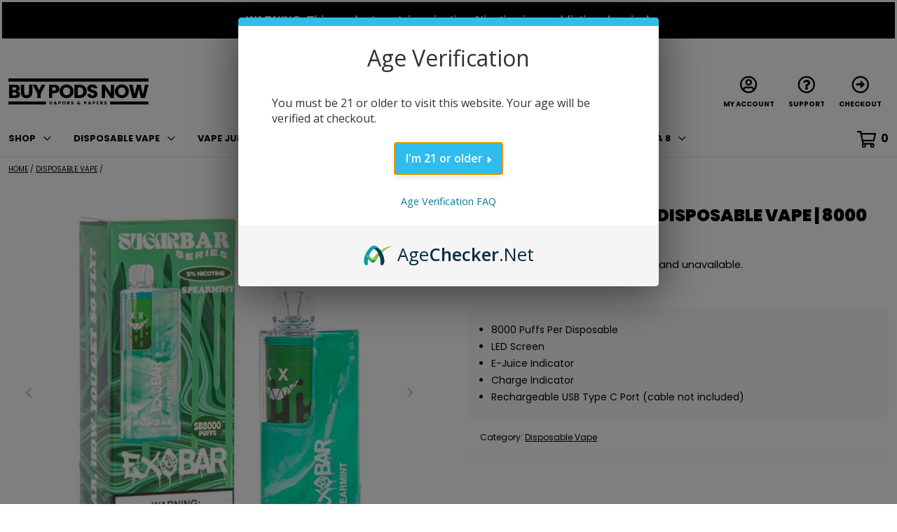

--- FILE ---
content_type: text/html; charset=UTF-8
request_url: https://buypodsnow.com/product/exobar-disposable-8000-puffs/
body_size: 29393
content:
<!doctype html>
<html lang="en-US">
<head>
	<meta charset="UTF-8">
	<meta name="viewport" content="width=device-width, initial-scale=1">
	<link rel="profile" href="https://gmpg.org/xfn/11">	
	<!--<link rel="preconnect" href="https://fonts.googleapis.com">
	<link rel="preconnect" href="https://fonts.gstatic.com" crossorigin>
	<link href="https://fonts.googleapis.com/css2?family=Open+Sans:wght@300;400;600;700;800&display=swap" rel="stylesheet">-->
	<link rel="preconnect" href="https://fonts.googleapis.com">
	<link rel="preconnect" href="https://fonts.gstatic.com" crossorigin>
	<link href="https://fonts.googleapis.com/css2?family=Poppins:wght@100;200;300;400;500;600;700;800;900&display=swap" rel="stylesheet">
	<link rel="stylesheet" href="https://cdnjs.cloudflare.com/ajax/libs/OwlCarousel2/2.3.4/assets/owl.carousel.min.css" integrity="sha512-tS3S5qG0BlhnQROyJXvNjeEM4UpMXHrQfTGmbQ1gKmelCxlSEBUaxhRBj/EFTzpbP4RVSrpEikbmdJobCvhE3g==" crossorigin="anonymous" referrerpolicy="no-referrer" />
	<script src="https://kit.fontawesome.com/784fb7e597.js" crossorigin="anonymous"></script>
	<title>ExoBar x Sugar Bar Disposable Vape | 8000 Puffs - Buy Pods Now</title>
<meta property="product:price:amount" content="0">
<meta property="product:price:currency" content="USD">
<meta name="dc.title" content="ExoBar x Sugar Bar Disposable Vape | 8000 Puffs - Buy Pods Now">
<meta name="dc.description" content="8000 Puffs Per Disposable LED Screen E-Juice Indicator Charge Indicator Rechargeable USB Type C Port (cable not included)">
<meta name="dc.relation" content="https://buypodsnow.com/product/exobar-disposable-8000-puffs/">
<meta name="dc.source" content="https://buypodsnow.com/">
<meta name="dc.language" content="en_US">
<meta name="description" content="8000 Puffs Per Disposable LED Screen E-Juice Indicator Charge Indicator Rechargeable USB Type C Port (cable not included)">
<meta name="thumbnail" content="https://buypodsnow.com/wp-content/uploads/2023/08/sugarbar-exodus-exobar-8000-puff-spearmint-150x150.jpg">
<meta name="robots" content="index, follow, max-snippet:-1, max-image-preview:large, max-video-preview:-1">
<link rel="canonical" href="https://buypodsnow.com/product/exobar-disposable-8000-puffs/">
<meta property="og:url" content="https://buypodsnow.com/product/exobar-disposable-8000-puffs/">
<meta property="og:site_name" content="Buy Pods Now">
<meta property="og:locale" content="en_US">
<meta property="og:type" content="og:product">
<meta property="article:author" content="https://www.facebook.com/hotpodz">
<meta property="article:publisher" content="https://www.facebook.com/hotpodz">
<meta property="og:title" content="ExoBar x Sugar Bar Disposable Vape | 8000 Puffs - Buy Pods Now">
<meta property="og:description" content="8000 Puffs Per Disposable LED Screen E-Juice Indicator Charge Indicator Rechargeable USB Type C Port (cable not included)">
<meta property="og:image" content="https://buypodsnow.com/wp-content/uploads/2023/08/sugarbar-exodus-exobar-8000-puff-spearmint.jpg">
<meta property="og:image:secure_url" content="https://buypodsnow.com/wp-content/uploads/2023/08/sugarbar-exodus-exobar-8000-puff-spearmint.jpg">
<meta property="og:image:width" content="600">
<meta property="og:image:height" content="600">
<meta property="og:image:alt" content="sugarbar exodus exobar 8000 puff spearmint">
<meta property="fb:pages" content="2150910628252580">
<meta name="twitter:card" content="summary">
<meta name="twitter:title" content="ExoBar x Sugar Bar Disposable Vape | 8000 Puffs - Buy Pods Now">
<meta name="twitter:description" content="8000 Puffs Per Disposable LED Screen E-Juice Indicator Charge Indicator Rechargeable USB Type C Port (cable not included)">
<meta name="twitter:image" content="https://buypodsnow.com/wp-content/uploads/2023/08/sugarbar-exodus-exobar-8000-puff-spearmint.jpg">
<link rel='dns-prefetch' href='//static.klaviyo.com' />
<script type="application/ld+json">{"@context":"https:\/\/schema.org\/","@type":"Product","name":"ExoBar x Sugar Bar Disposable Vape | 8000 Puffs","image":"https:\/\/buypodsnow.com\/wp-content\/uploads\/2023\/08\/sugarbar-exodus-exobar-8000-puff-spearmint.jpg","description":"8000 Puffs Per Disposable LED Screen E-Juice Indicator Charge Indicator Rechargeable USB Type C Port (cable not included)","brand":{"@type":"Brand","name":"Exodus"}}</script>
<link rel='stylesheet' id='acfwf-wc-cart-block-integration-css' href='https://buypodsnow.com/wp-content/plugins/advanced-coupons-for-woocommerce-free/dist/assets/index-467dde24.css?ver=1747421406' media='all' />
<link rel='stylesheet' id='wc-points-and-rewards-blocks-integration-css' href='https://buypodsnow.com/wp-content/plugins/woocommerce-points-and-rewards/build/style-index.css?ver=1.8.15' media='all' />
<link rel='stylesheet' id='wp-components-css' href='https://buypodsnow.com/wp-includes/css/dist/components/style.min.css?ver=6.4.7' media='all' />
<link rel='stylesheet' id='wc-nmi-blocks-checkout-style-css' href='https://buypodsnow.com/wp-content/plugins/woocommerce-gateway-nmi/build/style-index.css?ver=91020befd2612367e52f' media='all' />
<link rel='stylesheet' id='acfwf-wc-checkout-block-integration-css' href='https://buypodsnow.com/wp-content/plugins/advanced-coupons-for-woocommerce-free/dist/assets/index-2a7d8588.css?ver=1747421406' media='all' />
<link rel='stylesheet' id='acfw-blocks-frontend-css' href='https://buypodsnow.com/wp-content/plugins/advanced-coupons-for-woocommerce-free/css/acfw-blocks-frontend.css?ver=4.6.5.2' media='all' />
<style id='safe-svg-svg-icon-style-inline-css'>
.safe-svg-cover{text-align:center}.safe-svg-cover .safe-svg-inside{display:inline-block;max-width:100%}.safe-svg-cover svg{height:100%;max-height:100%;max-width:100%;width:100%}

</style>
<style id='elasticpress-related-posts-style-inline-css'>
.editor-styles-wrapper .wp-block-elasticpress-related-posts ul,.wp-block-elasticpress-related-posts ul{list-style-type:none;padding:0}.editor-styles-wrapper .wp-block-elasticpress-related-posts ul li a>div{display:inline}

</style>
<style id='wpseopress-local-business-style-inline-css'>
span.wp-block-wpseopress-local-business-field{margin-right:8px}

</style>
<style id='classic-theme-styles-inline-css'>
/*! This file is auto-generated */
.wp-block-button__link{color:#fff;background-color:#32373c;border-radius:9999px;box-shadow:none;text-decoration:none;padding:calc(.667em + 2px) calc(1.333em + 2px);font-size:1.125em}.wp-block-file__button{background:#32373c;color:#fff;text-decoration:none}
</style>
<style id='global-styles-inline-css'>
body{--wp--preset--color--black: #000000;--wp--preset--color--cyan-bluish-gray: #abb8c3;--wp--preset--color--white: #ffffff;--wp--preset--color--pale-pink: #f78da7;--wp--preset--color--vivid-red: #cf2e2e;--wp--preset--color--luminous-vivid-orange: #ff6900;--wp--preset--color--luminous-vivid-amber: #fcb900;--wp--preset--color--light-green-cyan: #7bdcb5;--wp--preset--color--vivid-green-cyan: #00d084;--wp--preset--color--pale-cyan-blue: #8ed1fc;--wp--preset--color--vivid-cyan-blue: #0693e3;--wp--preset--color--vivid-purple: #9b51e0;--wp--preset--gradient--vivid-cyan-blue-to-vivid-purple: linear-gradient(135deg,rgba(6,147,227,1) 0%,rgb(155,81,224) 100%);--wp--preset--gradient--light-green-cyan-to-vivid-green-cyan: linear-gradient(135deg,rgb(122,220,180) 0%,rgb(0,208,130) 100%);--wp--preset--gradient--luminous-vivid-amber-to-luminous-vivid-orange: linear-gradient(135deg,rgba(252,185,0,1) 0%,rgba(255,105,0,1) 100%);--wp--preset--gradient--luminous-vivid-orange-to-vivid-red: linear-gradient(135deg,rgba(255,105,0,1) 0%,rgb(207,46,46) 100%);--wp--preset--gradient--very-light-gray-to-cyan-bluish-gray: linear-gradient(135deg,rgb(238,238,238) 0%,rgb(169,184,195) 100%);--wp--preset--gradient--cool-to-warm-spectrum: linear-gradient(135deg,rgb(74,234,220) 0%,rgb(151,120,209) 20%,rgb(207,42,186) 40%,rgb(238,44,130) 60%,rgb(251,105,98) 80%,rgb(254,248,76) 100%);--wp--preset--gradient--blush-light-purple: linear-gradient(135deg,rgb(255,206,236) 0%,rgb(152,150,240) 100%);--wp--preset--gradient--blush-bordeaux: linear-gradient(135deg,rgb(254,205,165) 0%,rgb(254,45,45) 50%,rgb(107,0,62) 100%);--wp--preset--gradient--luminous-dusk: linear-gradient(135deg,rgb(255,203,112) 0%,rgb(199,81,192) 50%,rgb(65,88,208) 100%);--wp--preset--gradient--pale-ocean: linear-gradient(135deg,rgb(255,245,203) 0%,rgb(182,227,212) 50%,rgb(51,167,181) 100%);--wp--preset--gradient--electric-grass: linear-gradient(135deg,rgb(202,248,128) 0%,rgb(113,206,126) 100%);--wp--preset--gradient--midnight: linear-gradient(135deg,rgb(2,3,129) 0%,rgb(40,116,252) 100%);--wp--preset--font-size--small: 13px;--wp--preset--font-size--medium: 20px;--wp--preset--font-size--large: 36px;--wp--preset--font-size--x-large: 42px;--wp--preset--spacing--20: 0.44rem;--wp--preset--spacing--30: 0.67rem;--wp--preset--spacing--40: 1rem;--wp--preset--spacing--50: 1.5rem;--wp--preset--spacing--60: 2.25rem;--wp--preset--spacing--70: 3.38rem;--wp--preset--spacing--80: 5.06rem;--wp--preset--shadow--natural: 6px 6px 9px rgba(0, 0, 0, 0.2);--wp--preset--shadow--deep: 12px 12px 50px rgba(0, 0, 0, 0.4);--wp--preset--shadow--sharp: 6px 6px 0px rgba(0, 0, 0, 0.2);--wp--preset--shadow--outlined: 6px 6px 0px -3px rgba(255, 255, 255, 1), 6px 6px rgba(0, 0, 0, 1);--wp--preset--shadow--crisp: 6px 6px 0px rgba(0, 0, 0, 1);}:where(.is-layout-flex){gap: 0.5em;}:where(.is-layout-grid){gap: 0.5em;}body .is-layout-flow > .alignleft{float: left;margin-inline-start: 0;margin-inline-end: 2em;}body .is-layout-flow > .alignright{float: right;margin-inline-start: 2em;margin-inline-end: 0;}body .is-layout-flow > .aligncenter{margin-left: auto !important;margin-right: auto !important;}body .is-layout-constrained > .alignleft{float: left;margin-inline-start: 0;margin-inline-end: 2em;}body .is-layout-constrained > .alignright{float: right;margin-inline-start: 2em;margin-inline-end: 0;}body .is-layout-constrained > .aligncenter{margin-left: auto !important;margin-right: auto !important;}body .is-layout-constrained > :where(:not(.alignleft):not(.alignright):not(.alignfull)){max-width: var(--wp--style--global--content-size);margin-left: auto !important;margin-right: auto !important;}body .is-layout-constrained > .alignwide{max-width: var(--wp--style--global--wide-size);}body .is-layout-flex{display: flex;}body .is-layout-flex{flex-wrap: wrap;align-items: center;}body .is-layout-flex > *{margin: 0;}body .is-layout-grid{display: grid;}body .is-layout-grid > *{margin: 0;}:where(.wp-block-columns.is-layout-flex){gap: 2em;}:where(.wp-block-columns.is-layout-grid){gap: 2em;}:where(.wp-block-post-template.is-layout-flex){gap: 1.25em;}:where(.wp-block-post-template.is-layout-grid){gap: 1.25em;}.has-black-color{color: var(--wp--preset--color--black) !important;}.has-cyan-bluish-gray-color{color: var(--wp--preset--color--cyan-bluish-gray) !important;}.has-white-color{color: var(--wp--preset--color--white) !important;}.has-pale-pink-color{color: var(--wp--preset--color--pale-pink) !important;}.has-vivid-red-color{color: var(--wp--preset--color--vivid-red) !important;}.has-luminous-vivid-orange-color{color: var(--wp--preset--color--luminous-vivid-orange) !important;}.has-luminous-vivid-amber-color{color: var(--wp--preset--color--luminous-vivid-amber) !important;}.has-light-green-cyan-color{color: var(--wp--preset--color--light-green-cyan) !important;}.has-vivid-green-cyan-color{color: var(--wp--preset--color--vivid-green-cyan) !important;}.has-pale-cyan-blue-color{color: var(--wp--preset--color--pale-cyan-blue) !important;}.has-vivid-cyan-blue-color{color: var(--wp--preset--color--vivid-cyan-blue) !important;}.has-vivid-purple-color{color: var(--wp--preset--color--vivid-purple) !important;}.has-black-background-color{background-color: var(--wp--preset--color--black) !important;}.has-cyan-bluish-gray-background-color{background-color: var(--wp--preset--color--cyan-bluish-gray) !important;}.has-white-background-color{background-color: var(--wp--preset--color--white) !important;}.has-pale-pink-background-color{background-color: var(--wp--preset--color--pale-pink) !important;}.has-vivid-red-background-color{background-color: var(--wp--preset--color--vivid-red) !important;}.has-luminous-vivid-orange-background-color{background-color: var(--wp--preset--color--luminous-vivid-orange) !important;}.has-luminous-vivid-amber-background-color{background-color: var(--wp--preset--color--luminous-vivid-amber) !important;}.has-light-green-cyan-background-color{background-color: var(--wp--preset--color--light-green-cyan) !important;}.has-vivid-green-cyan-background-color{background-color: var(--wp--preset--color--vivid-green-cyan) !important;}.has-pale-cyan-blue-background-color{background-color: var(--wp--preset--color--pale-cyan-blue) !important;}.has-vivid-cyan-blue-background-color{background-color: var(--wp--preset--color--vivid-cyan-blue) !important;}.has-vivid-purple-background-color{background-color: var(--wp--preset--color--vivid-purple) !important;}.has-black-border-color{border-color: var(--wp--preset--color--black) !important;}.has-cyan-bluish-gray-border-color{border-color: var(--wp--preset--color--cyan-bluish-gray) !important;}.has-white-border-color{border-color: var(--wp--preset--color--white) !important;}.has-pale-pink-border-color{border-color: var(--wp--preset--color--pale-pink) !important;}.has-vivid-red-border-color{border-color: var(--wp--preset--color--vivid-red) !important;}.has-luminous-vivid-orange-border-color{border-color: var(--wp--preset--color--luminous-vivid-orange) !important;}.has-luminous-vivid-amber-border-color{border-color: var(--wp--preset--color--luminous-vivid-amber) !important;}.has-light-green-cyan-border-color{border-color: var(--wp--preset--color--light-green-cyan) !important;}.has-vivid-green-cyan-border-color{border-color: var(--wp--preset--color--vivid-green-cyan) !important;}.has-pale-cyan-blue-border-color{border-color: var(--wp--preset--color--pale-cyan-blue) !important;}.has-vivid-cyan-blue-border-color{border-color: var(--wp--preset--color--vivid-cyan-blue) !important;}.has-vivid-purple-border-color{border-color: var(--wp--preset--color--vivid-purple) !important;}.has-vivid-cyan-blue-to-vivid-purple-gradient-background{background: var(--wp--preset--gradient--vivid-cyan-blue-to-vivid-purple) !important;}.has-light-green-cyan-to-vivid-green-cyan-gradient-background{background: var(--wp--preset--gradient--light-green-cyan-to-vivid-green-cyan) !important;}.has-luminous-vivid-amber-to-luminous-vivid-orange-gradient-background{background: var(--wp--preset--gradient--luminous-vivid-amber-to-luminous-vivid-orange) !important;}.has-luminous-vivid-orange-to-vivid-red-gradient-background{background: var(--wp--preset--gradient--luminous-vivid-orange-to-vivid-red) !important;}.has-very-light-gray-to-cyan-bluish-gray-gradient-background{background: var(--wp--preset--gradient--very-light-gray-to-cyan-bluish-gray) !important;}.has-cool-to-warm-spectrum-gradient-background{background: var(--wp--preset--gradient--cool-to-warm-spectrum) !important;}.has-blush-light-purple-gradient-background{background: var(--wp--preset--gradient--blush-light-purple) !important;}.has-blush-bordeaux-gradient-background{background: var(--wp--preset--gradient--blush-bordeaux) !important;}.has-luminous-dusk-gradient-background{background: var(--wp--preset--gradient--luminous-dusk) !important;}.has-pale-ocean-gradient-background{background: var(--wp--preset--gradient--pale-ocean) !important;}.has-electric-grass-gradient-background{background: var(--wp--preset--gradient--electric-grass) !important;}.has-midnight-gradient-background{background: var(--wp--preset--gradient--midnight) !important;}.has-small-font-size{font-size: var(--wp--preset--font-size--small) !important;}.has-medium-font-size{font-size: var(--wp--preset--font-size--medium) !important;}.has-large-font-size{font-size: var(--wp--preset--font-size--large) !important;}.has-x-large-font-size{font-size: var(--wp--preset--font-size--x-large) !important;}
.wp-block-navigation a:where(:not(.wp-element-button)){color: inherit;}
:where(.wp-block-post-template.is-layout-flex){gap: 1.25em;}:where(.wp-block-post-template.is-layout-grid){gap: 1.25em;}
:where(.wp-block-columns.is-layout-flex){gap: 2em;}:where(.wp-block-columns.is-layout-grid){gap: 2em;}
.wp-block-pullquote{font-size: 1.5em;line-height: 1.6;}
</style>
<link rel='stylesheet' id='woocommerce-layout-css' href='https://buypodsnow.com/wp-content/plugins/woocommerce/assets/css/woocommerce-layout.css?ver=8.7.2' media='all' />
<link rel='stylesheet' id='woocommerce-smallscreen-css' href='https://buypodsnow.com/wp-content/plugins/woocommerce/assets/css/woocommerce-smallscreen.css?ver=8.7.2' media='only screen and (max-width: 768px)' />
<link rel='stylesheet' id='woocommerce-general-css' href='https://buypodsnow.com/wp-content/plugins/woocommerce/assets/css/woocommerce.css?ver=8.7.2' media='all' />
<style id='woocommerce-inline-inline-css'>
.woocommerce form .form-row .required { visibility: visible; }
</style>
<link rel='stylesheet' id='brands-styles-css' href='https://buypodsnow.com/wp-content/plugins/woocommerce-brands/assets/css/style.css?ver=1.7.4' media='all' />
<link rel='stylesheet' id='metorik-css-css' href='https://buypodsnow.com/wp-content/plugins/metorik-helper/assets/css/metorik.css?ver=2.0.10' media='all' />
<link rel='stylesheet' id='slick-carousel-css' href='https://buypodsnow.com/wp-content/plugins/woothumbs-premium/assets/vendor/slick.css?ver=4.8.9' media='all' />
<link rel='stylesheet' id='iconic-woothumbs-css-css' href='https://buypodsnow.com/wp-content/plugins/woothumbs-premium/assets/frontend/css/main.min.css?ver=4.8.9' media='all' />
<link rel='stylesheet' id='dgwt-wcas-style-css' href='https://buypodsnow.com/wp-content/plugins/ajax-search-for-woocommerce/assets/css/style.min.css?ver=1.31.0' media='all' />
<link rel='stylesheet' id='bpn_2021-style-css' href='https://buypodsnow.com/wp-content/themes/bpn_2021/style.css?ver=1.1.0' media='all' />
<link rel='stylesheet' id='flexible-shipping-free-shipping-css' href='https://buypodsnow.com/wp-content/plugins/flexible-shipping/assets/dist/css/free-shipping.css?ver=6.4.1.2' media='all' />
<link rel='stylesheet' id='elasticpress-facets-css' href='https://buypodsnow.com/wp-content/plugins/elasticpress/dist/css/facets-styles.css?ver=5797fb4036fc4007a87a' media='all' />
<link rel='stylesheet' id='woo_discount_pro_style-css' href='https://buypodsnow.com/wp-content/plugins/woo-discount-rules-pro/Assets/Css/awdr_style.css?ver=2.6.1' media='all' />
<link rel='stylesheet' id='bellows-css' href='https://buypodsnow.com/wp-content/plugins/bellows-accordion-menu/assets/css/bellows.min.css?ver=1.2.1' media='all' />
<script src="https://buypodsnow.com/wp-includes/js/jquery/jquery.min.js?ver=3.7.1" id="jquery-core-js"></script>
<script src="https://buypodsnow.com/wp-includes/js/jquery/jquery-migrate.min.js?ver=3.4.1" id="jquery-migrate-js"></script>
<script id="jquery-js-after">
			jQuery(function($){
				$('.single_add_to_cart_button').html(function(i, oldText){
					return '<i class="fas fa-shopping-cart" aria-hidden="true" style="margin-right:5px;"></i>' + oldText;
				});
			});
		
</script>
<script src="https://buypodsnow.com/wp-content/plugins/woocommerce/assets/js/jquery-blockui/jquery.blockUI.min.js?ver=2.7.0-wc.8.7.2" id="jquery-blockui-js" defer data-wp-strategy="defer"></script>
<script id="wc-add-to-cart-js-extra">
var wc_add_to_cart_params = {"ajax_url":"\/wp-admin\/admin-ajax.php","wc_ajax_url":"\/?wc-ajax=%%endpoint%%","i18n_view_cart":"View cart","cart_url":"https:\/\/buypodsnow.com\/cart\/","is_cart":"","cart_redirect_after_add":"no"};
</script>
<script src="https://buypodsnow.com/wp-content/plugins/woocommerce/assets/js/frontend/add-to-cart.min.js?ver=8.7.2" id="wc-add-to-cart-js" defer data-wp-strategy="defer"></script>
<script id="wc-single-product-js-extra">
var wc_single_product_params = {"i18n_required_rating_text":"Please select a rating","review_rating_required":"yes","flexslider":{"rtl":false,"animation":"slide","smoothHeight":true,"directionNav":false,"controlNav":"thumbnails","slideshow":false,"animationSpeed":500,"animationLoop":false,"allowOneSlide":false},"zoom_enabled":"","zoom_options":[],"photoswipe_enabled":"","photoswipe_options":{"shareEl":false,"closeOnScroll":false,"history":false,"hideAnimationDuration":0,"showAnimationDuration":0},"flexslider_enabled":""};
</script>
<script src="https://buypodsnow.com/wp-content/plugins/woocommerce/assets/js/frontend/single-product.min.js?ver=8.7.2" id="wc-single-product-js" defer data-wp-strategy="defer"></script>
<script src="https://buypodsnow.com/wp-content/plugins/woocommerce/assets/js/js-cookie/js.cookie.min.js?ver=2.1.4-wc.8.7.2" id="js-cookie-js" defer data-wp-strategy="defer"></script>
<script id="woocommerce-js-extra">
var woocommerce_params = {"ajax_url":"\/wp-admin\/admin-ajax.php","wc_ajax_url":"\/?wc-ajax=%%endpoint%%"};
</script>
<script src="https://buypodsnow.com/wp-content/plugins/woocommerce/assets/js/frontend/woocommerce.min.js?ver=8.7.2" id="woocommerce-js" defer data-wp-strategy="defer"></script>
<script id="wc-settings-dep-in-header-js-after">
console.warn( "Scripts that have a dependency on [wc-settings, wc-blocks-checkout] must be loaded in the footer, klaviyo-klaviyo-checkout-block-editor-script was registered to load in the header, but has been switched to load in the footer instead. See https://github.com/woocommerce/woocommerce-gutenberg-products-block/pull/5059" );
console.warn( "Scripts that have a dependency on [wc-settings, wc-blocks-checkout] must be loaded in the footer, klaviyo-klaviyo-checkout-block-view-script was registered to load in the header, but has been switched to load in the footer instead. See https://github.com/woocommerce/woocommerce-gutenberg-products-block/pull/5059" );
</script>
<link rel="https://api.w.org/" href="https://buypodsnow.com/wp-json/" /><link rel="alternate" type="application/json" href="https://buypodsnow.com/wp-json/wp/v2/product/243885" /><link rel="alternate" type="application/json+oembed" href="https://buypodsnow.com/wp-json/oembed/1.0/embed?url=https%3A%2F%2Fbuypodsnow.com%2Fproduct%2Fexobar-disposable-8000-puffs%2F" />
<link rel="alternate" type="text/xml+oembed" href="https://buypodsnow.com/wp-json/oembed/1.0/embed?url=https%3A%2F%2Fbuypodsnow.com%2Fproduct%2Fexobar-disposable-8000-puffs%2F&#038;format=xml" />
<style id="bellows-custom-generated-css">
/* Status: Loaded from Transient */

</style><script>  var el_i13_login_captcha=null; var el_i13_register_captcha=null; </script><script type="text/javascript">var wc_routeapp_ajaxurl = "https://buypodsnow.com/wp-admin/admin-ajax.php"</script>		<style>
			.dgwt-wcas-ico-magnifier,.dgwt-wcas-ico-magnifier-handler{max-width:20px}.dgwt-wcas-search-wrapp{max-width:600px}		</style>
			<noscript><style>.woocommerce-product-gallery{ opacity: 1 !important; }</style></noscript>
	<style>
/* Default Styles */
.iconic-woothumbs-all-images-wrap {
	float: left;
	width: 48%;
}

/* Icon Styles */
.iconic-woothumbs-icon {
	color: #7c7c7c;
}

/* Bullet Styles */
.iconic-woothumbs-all-images-wrap .slick-dots button,
.iconic-woothumbs-zoom-bullets .slick-dots button {
	border-color: #7c7c7c !important;
}

.iconic-woothumbs-all-images-wrap .slick-dots .slick-active button,
.iconic-woothumbs-zoom-bullets .slick-dots .slick-active button {
	background-color: #7c7c7c !important;
}

/* Thumbnails */

.iconic-woothumbs-all-images-wrap--thumbnails-left .iconic-woothumbs-thumbnails-wrap,
.iconic-woothumbs-all-images-wrap--thumbnails-right .iconic-woothumbs-thumbnails-wrap {
	width: 20%;
}

.iconic-woothumbs-all-images-wrap--thumbnails-left .iconic-woothumbs-images-wrap,
.iconic-woothumbs-all-images-wrap--thumbnails-right .iconic-woothumbs-images-wrap {
	width: 80%;
}


.iconic-woothumbs-thumbnails__image-wrapper:after {
	border-color: #7c7c7c;
}

.iconic-woothumbs-thumbnails__control {
	color: #7c7c7c;
}

.iconic-woothumbs-all-images-wrap--thumbnails-left .iconic-woothumbs-thumbnails__control {
	right: 0px;
}

.iconic-woothumbs-all-images-wrap--thumbnails-right .iconic-woothumbs-thumbnails__control {
	left: 0px;
}


/* Stacked Thumbnails - Left & Right */

.iconic-woothumbs-all-images-wrap--thumbnails-left .iconic-woothumbs-thumbnails-wrap--stacked,
.iconic-woothumbs-all-images-wrap--thumbnails-right .iconic-woothumbs-thumbnails-wrap--stacked {
	margin: 0;
}

.iconic-woothumbs-thumbnails-wrap--stacked .iconic-woothumbs-thumbnails__slide {
	width: 25%;
}

/* Stacked Thumbnails - Left */

.iconic-woothumbs-all-images-wrap--thumbnails-left .iconic-woothumbs-thumbnails-wrap--stacked .iconic-woothumbs-thumbnails__slide {
	padding: 0 0px 0px 0;
}

/* Stacked Thumbnails - Right */

.iconic-woothumbs-all-images-wrap--thumbnails-right .iconic-woothumbs-thumbnails-wrap--stacked .iconic-woothumbs-thumbnails__slide {
	padding: 0 0 0px 0px;
}

/* Stacked Thumbnails - Above & Below */


.iconic-woothumbs-all-images-wrap--thumbnails-above .iconic-woothumbs-thumbnails-wrap--stacked,
.iconic-woothumbs-all-images-wrap--thumbnails-below .iconic-woothumbs-thumbnails-wrap--stacked {
	margin: 0 -0px 0 -0px;
}

/* Stacked Thumbnails - Above */

.iconic-woothumbs-all-images-wrap--thumbnails-above .iconic-woothumbs-thumbnails-wrap--stacked .iconic-woothumbs-thumbnails__slide {
	padding: 0 0px 0px 0px;
}

/* Stacked Thumbnails - Below */

.iconic-woothumbs-all-images-wrap--thumbnails-below .iconic-woothumbs-thumbnails-wrap--stacked .iconic-woothumbs-thumbnails__slide {
	padding: 0px 0px 0 0px;
}

/* Sliding Thumbnails - Left & Right, Above & Below */

.iconic-woothumbs-all-images-wrap--thumbnails-left .iconic-woothumbs-thumbnails-wrap--sliding,
.iconic-woothumbs-all-images-wrap--thumbnails-right .iconic-woothumbs-thumbnails-wrap--sliding {
	margin: 0;
}

/* Sliding Thumbnails - Left & Right */

.iconic-woothumbs-all-images-wrap--thumbnails-left .iconic-woothumbs-thumbnails-wrap--sliding .slick-list,
.iconic-woothumbs-all-images-wrap--thumbnails-right .iconic-woothumbs-thumbnails-wrap--sliding .slick-list {
	margin-bottom: -0px;
}

.iconic-woothumbs-all-images-wrap--thumbnails-left .iconic-woothumbs-thumbnails-wrap--sliding .iconic-woothumbs-thumbnails__image-wrapper,
.iconic-woothumbs-all-images-wrap--thumbnails-right .iconic-woothumbs-thumbnails-wrap--sliding .iconic-woothumbs-thumbnails__image-wrapper {
	margin-bottom: 0px;
}

/* Sliding Thumbnails - Left */

.iconic-woothumbs-all-images-wrap--thumbnails-left .iconic-woothumbs-thumbnails-wrap--sliding {
	padding-right: 0px;
}

/* Sliding Thumbnails - Right */

.iconic-woothumbs-all-images-wrap--thumbnails-right .iconic-woothumbs-thumbnails-wrap--sliding {
	padding-left: 0px;
}

/* Sliding Thumbnails - Above & Below */

.iconic-woothumbs-thumbnails-wrap--horizontal.iconic-woothumbs-thumbnails-wrap--sliding .iconic-woothumbs-thumbnails__slide {
	width: 25%;
}

.iconic-woothumbs-all-images-wrap--thumbnails-above .iconic-woothumbs-thumbnails-wrap--sliding .slick-list,
.iconic-woothumbs-all-images-wrap--thumbnails-below .iconic-woothumbs-thumbnails-wrap--sliding .slick-list {
	margin-right: -0px;
}

.iconic-woothumbs-all-images-wrap--thumbnails-above .iconic-woothumbs-thumbnails-wrap--sliding .iconic-woothumbs-thumbnails__image-wrapper,
.iconic-woothumbs-all-images-wrap--thumbnails-below .iconic-woothumbs-thumbnails-wrap--sliding .iconic-woothumbs-thumbnails__image-wrapper {
	margin-right: 0px;
}

/* Sliding Thumbnails - Above */

.iconic-woothumbs-all-images-wrap--thumbnails-above .iconic-woothumbs-thumbnails-wrap--sliding {
	margin-bottom: 0px;
}

/* Sliding Thumbnails - Below */

.iconic-woothumbs-all-images-wrap--thumbnails-below .iconic-woothumbs-thumbnails-wrap--sliding {
	margin-top: 0px;
}

/* Zoom Styles */


.zm-handlerarea {
	background: #000000;
	-ms-filter: "progid:DXImageTransform.Microsoft.Alpha(Opacity=80)" !important;
	filter: alpha(opacity=80) !important;
	-moz-opacity: 0.8 !important;
	-khtml-opacity: 0.8 !important;
	opacity: 0.8 !important;
}

/* Media Queries */


@media screen and (max-width: 768px) {

	.iconic-woothumbs-all-images-wrap {
		float: none;
		width: 100%;
	}

	.iconic-woothumbs-hover-icons .iconic-woothumbs-icon {
		opacity: 1;
	}


	.iconic-woothumbs-all-images-wrap--thumbnails-above .iconic-woothumbs-images-wrap,
	.iconic-woothumbs-all-images-wrap--thumbnails-left .iconic-woothumbs-images-wrap,
	.iconic-woothumbs-all-images-wrap--thumbnails-right .iconic-woothumbs-images-wrap {
		width: 100%;
	}

	.iconic-woothumbs-all-images-wrap--thumbnails-left .iconic-woothumbs-thumbnails-wrap,
	.iconic-woothumbs-all-images-wrap--thumbnails-right .iconic-woothumbs-thumbnails-wrap {
		width: 100%;
	}


	.iconic-woothumbs-thumbnails-wrap--horizontal .iconic-woothumbs-thumbnails__slide {
		width: 25%;
	}

}


</style><link rel="modulepreload" href="https://buypodsnow.com/wp-content/plugins/advanced-coupons-for-woocommerce-free/dist/common/NoticesPlugin.4b31c3cc.js"  /><link rel="modulepreload" href="https://buypodsnow.com/wp-content/plugins/advanced-coupons-for-woocommerce/dist/common/NoticesPlugin.cbb0e416.js"  /><link rel="modulepreload" href="https://buypodsnow.com/wp-content/plugins/advanced-coupons-for-woocommerce-free/dist/common/NoticesPlugin.4b31c3cc.js"  /><link rel="modulepreload" href="https://buypodsnow.com/wp-content/plugins/advanced-coupons-for-woocommerce/dist/common/NoticesPlugin.cbb0e416.js"  /><link rel="icon" href="https://buypodsnow.com/wp-content/uploads/2023/07/cropped-buy-pods-now-site-icon-1-32x32.png" sizes="32x32" />
<link rel="icon" href="https://buypodsnow.com/wp-content/uploads/2023/07/cropped-buy-pods-now-site-icon-1-192x192.png" sizes="192x192" />
<link rel="apple-touch-icon" href="https://buypodsnow.com/wp-content/uploads/2023/07/cropped-buy-pods-now-site-icon-1-180x180.png" />
<meta name="msapplication-TileImage" content="https://buypodsnow.com/wp-content/uploads/2023/07/cropped-buy-pods-now-site-icon-1-270x270.png" />
		<style id="wp-custom-css">
			.upsells > h2,
.related > h2 {
	margin-bottom:2.5rem !important;
	text-align:center;
}

.upsells,
.related {
	padding-top:2.5rem !important;
	padding-bottom:2.5rem !important;
		border-color:#5B64FF !important;
}

.widget-area ul {
	font-size:16px;
}

.search-form .search-field, .woocommerce-product-search .search-field {
	font-size:16px
}

#billing_phone_field:after {
	content:'*We will only contact you with important information about your order.';
	font-size:10px;
}

.woocommerce form .form-row-first, .woocommerce form .form-row-last, .woocommerce-page form .form-row-first, .woocommerce-page form .form-row-last {
	width:50%
}

.woocommerce-form-coupon-toggle {
	display:block!important;
	background:#000!important;
}

.woocommerce-form-coupon-toggle .woocommerce-info {
	background:#212529;
	color:#fff;
	border:2px solid #ededed;
	text-transform:uppercase;
}

.woocommerce-form-coupon-toggle .woocommerce-info a {
	color:#fff;
	text-transform:uppercase;
	font-weight:bold;
}


.nicotine-warning {
	font-family:sans-serif;
}

.term-description {
	/*border: 1px solid #ededed;
	padding: 1.5rem;
	padding-bottom: 0.5rem;
	margin-bottom: 1.5rem;
	margin-top: 1.5rem;*/
	font-size:15px;
	margin-bottom:3rem
}

/*.woocommerce-mini-cart__buttons .checkout {
	display:none!important;
}*/

.woocommerce-mini-cart__buttons .wc-forward {
	/*width:100%!important;*/
	line-height:20px!important;
}

.shop_table.cart .product-name {
	font-size:14px!important;
}
.shop_table.cart .product-name .variation {
	font-size:11px!important;
	line-height:1.5;
}

.input-text#coupon_code {
	font-size:16px;
}

#brands_a_z .brands_index {
	padding-left:0;
	font-size:1.25rem;
	font-weight:bold;
}

#brands_a_z .brands_index a {
	color:#000;
}

#brands_a_z h3 {
	text-transform:uppercase;
	border-bottom:1px solid;
	padding-bottom:1rem;
	margin-bottom:1rem;
}

#brands_a_z .brands a {
	text-transform:uppercase;
	font-size:1.15rem;
	font-weight:bold;
	margin-bottom:0.5rem;
	display:block;
	line-height:1.55rem;
}


.woocommerce-shipping-methods input[type="radio"] {
	border-radius:100% !important;
	appearance: radio; 
	-moz-appearance: radio; 
	-webkit-appearance: radio;
	padding:0!important;
}

.woocommerce table.shop_table_responsive tr:nth-child(2n) td, 
.woocommerce-page table.shop_table_responsive tr:nth-child(2n) td {
	background:unset;
}

/* FIX BREADCRUMBS */
.woocommerce-breadcrumb {
	white-space:nowrap;
	overflow:scroll;
	-ms-overflow-style: none; 
  scrollbar-width: none;
	font-size:10px!important;
}

.woocommerce-breadcrumb::-webkit-scrollbar {
	display: none;
}

/* FIX SHORT DESCRIPTION LIST */
.woocommerce-product-details__short-description ul {
	padding-left:1rem!important;
	margin-bottom:0;
}
.woocommerce-product-details__short-description {
	font-size:14px;
	
}

.woocommerce-product-details__short-description a {
	color:#5b64ff;
	text-decoration:underline;
}

.posted_in,
.sku_wrapper {
	/*font-weight:700;*/
}

.posted_in span,
.posted_in a,
.sku_wrapper span {
	font-weight:400
}


/* Fix Headings */
.entry-title,
.page-title,
.related h2,
.up-sells h2 {
	font-weight:900!important;
}
.bpn-woocommerce .page-title {
	margin-bottom:1.5rem
}

.related h2,
.up-sells h2 {
	text-transform:uppercase;
}

.woocommerce-loop-product__title {
	font-size:14px!important;
	color:#000!important;
	line-height:1.5;
}

.woocommerce ul.products li.product .price {
	font-weight:500;
	margin-top:auto;
}

.woocommerce ul.products li.product .button {
	margin-top:0!important;
	margin-left:15px;
	margin-right:15px;
	margin-bottom:15px;
	font-size:13px
}

.product_meta {
	display:grid;
	grid-template-columns:1fr;
	grid-gap:5px;
	border-bottom:1px solid #ededed;
	padding-bottom:1rem
}

.product_meta a {
	color:#000;
	text-decoration:underline;
}

.product_meta .sku_wrapper {
	display:none;
}

/* FIX Product Descriptions */
#productInfoCollapse .accordion-item {
	border-left:0;
	border-right:0;
}

#productInfoCollapse .accordion-item button {
	font-weight:800!important;
}

#productInfoCollapse .accordion-body {
	padding-left:0!important;
	padding-right:0!important;
}

#productInfoCollapse .accordion-body h2,
#productInfoCollapse .accordion-body h3 {
	font-weight:700;
	font-size:1.25rem;
	margin-bottom:1.25rem;
}

#productInfoCollapse .accordion-body h3 {
	font-size:1.1rem;
}

/* FIX LINKS DISPLAY */
#productInfoCollapse .accordion-body a,
.term-description a {
	color:#5b64ff;
	text-decoration:underline;
}


.accordion-body.entry-content {
	font-size:14px;
}

.flavor-grid {
	display: grid !important;
	grid-template-columns: 1fr 1fr;
	grid-gap: 0.5rem;
	list-style:none !important;
	padding:0 !important;
}
.flavor-grid li {
	border:none !important;
	background:#5b64ff0a !important;
	padding:0.5rem !important;
}

@media (min-width:1024px) {
	.flavor-grid {
		grid-template-columns: 1fr 1fr 1fr;
	}
}

.single-product .entry-summary .plus,
.single-product .entry-summary .minus{
	width:50px;
}

.single-product .entry-summary .single_add_to_cart_button {
	width:calc(100% - 160px);
}

/* FIX SIDEBAR */
.product-categories .cat-item:after {
	display:none;
}

.widget-area .widget:last-of-type {
	border-bottom:0
}

.wc-points-rewards-product-message {
   /* border: 1px solid;
    padding: 0.75rem;
    font-size: 14px;
    border-radius: 5px;
		text-decoration:underline;*/
}

.woocommerce .woocommerce-result-count {
	font-size:14px
}

@media (max-width:991px) {
	.woocommerce-ordering {
		width:100%;
		margin-bottom:3rem!important;
	}
}


#wc-nmi-cc-form .form-row {
	padding:0 !important
}

.woocommerce ul.products li.product .button {
	margin-top:auto !important;
}


.widget-area .widget-title {
	background:#000;
	padding:0.75rem;
	color:#fff;
}

.widget-area ul {
	font-size:14px;
}
.widget-area ul a {
	color:#000 !important
}

#woocommerce_brand_nav-3 h2{
	margin-bottom:0;
}
#woocommerce_brand_nav-3 select {
	border-color:#000;
}

#billing_country_field,
#shipping_country_field{
	display:none;
}

.wc_points_rewards_apply_discount {
	font-size:12px;
}
.woocommerce-form-coupon-toggle {
	display:none !important;
}
.woocommerce form.checkout_coupon {
	display:block !important;
}
.woocommerce form.checkout_coupon .button {
	height:42px;
	font-size:12px
}

.text-purple {
	color:#5B64FF !important;
}

/* NEW BADGE */
.new-badge {
	position: absolute;
	font-weight:bold;
	color: #fff;
	line-height: 1;
	left:auto;
	right: 5px;
	top: 5px;
	border-radius: 0;
	min-height: auto;
	min-width: auto;
	line-height: 1;
	padding: 10px 15px;
	background: #5B64FF;
	-webkit-box-shadow: 5px 5px 10px rgba(0, 0, 0, 0.1);
	box-shadow: 5px 5px 10px rgba(0, 0, 0, 0.1);
	font-size:12px;
}

.woocommerce-variation-price br {
	display:none !important;
}

.mini_cart_item .quantity {
	font-size:10px !important;
}

.ruk_rating_snippet i {
	color:#ff975b !important
}		</style>
		
<script async src='https://www.googletagmanager.com/gtag/js?id=G-GWCGZ99GZF'></script><script>
window.dataLayer = window.dataLayer || [];
function gtag(){dataLayer.push(arguments);}gtag('js', new Date());

 gtag('config', 'G-GWCGZ99GZF' , {});

</script>
</head>

<body class="product-template-default single single-product postid-243885 theme-bpn_2021 woocommerce woocommerce-page woocommerce-no-js iconic-woothumbs-bpn_2021">
<div id="page" class="site">
	
	<a class="skip-link screen-reader-text" href="#primary">Skip to content</a>
	
	<div class="nicotine-warning">
		WARNING: This product contains nicotine. Nicotine is an addictive chemical.
	</div>
	
	<div class="mobile-alert bg-white py-2 pb-lg-0 d-block">
		<div class="container">
			<div class="row">
				<div class="col text-center" style="font-size:14px;">
					<strong>FREE SHIPPING ON ALL ORDERS $125+</strong>
				</div>
			</div>
		</div>
	</div>

	<header id="masthead" class="site-header sticky-top bg-white">
		<div class="container">
			
			<!--DESKTOP PRIMARY HEADER -->
			<div class="row align-items-center py-1 d-none d-lg-flex">
				<div class="col-6 col-lg-4">
					<div class="site-branding">
						<a href="https://buypodsnow.com"><img src="https://buypodsnow.com/wp-content/uploads/2020/04/buy-pods-now-logo-black.svg" class="custom-logo" alt="buy pods now logo" style="width:200px;" width="200" height="38.39"></a>
					</div>
				</div>
				<div class="col-4 col-lg-4 d-none d-lg-block">
					<div  class="dgwt-wcas-search-wrapp dgwt-wcas-is-detail-box dgwt-wcas-has-submit woocommerce dgwt-wcas-style-pirx js-dgwt-wcas-layout-classic dgwt-wcas-layout-classic js-dgwt-wcas-mobile-overlay-disabled">
		<form class="dgwt-wcas-search-form" role="search" action="https://buypodsnow.com/" method="get">
		<div class="dgwt-wcas-sf-wrapp">
						<label class="screen-reader-text"
				   for="dgwt-wcas-search-input-1">Products search</label>

			<input id="dgwt-wcas-search-input-1"
				   type="search"
				   class="dgwt-wcas-search-input"
				   name="s"
				   value=""
				   placeholder="Search for products..."
				   autocomplete="off"
							/>
			<div class="dgwt-wcas-preloader"></div>

			<div class="dgwt-wcas-voice-search"></div>

							<button type="submit"
						aria-label="Search"
						class="dgwt-wcas-search-submit">				<svg class="dgwt-wcas-ico-magnifier" xmlns="http://www.w3.org/2000/svg" width="18" height="18" viewBox="0 0 18 18">
					<path  d=" M 16.722523,17.901412 C 16.572585,17.825208 15.36088,16.670476 14.029846,15.33534 L 11.609782,12.907819 11.01926,13.29667 C 8.7613237,14.783493 5.6172703,14.768302 3.332423,13.259528 -0.07366363,11.010358 -1.0146502,6.5989684 1.1898146,3.2148776
						  1.5505179,2.6611594 2.4056498,1.7447266 2.9644271,1.3130497 3.4423015,0.94387379 4.3921825,0.48568469 5.1732652,0.2475835 5.886299,0.03022609 6.1341883,0 7.2037391,0 8.2732897,0 8.521179,0.03022609 9.234213,0.2475835 c 0.781083,0.23810119 1.730962,0.69629029 2.208837,1.0654662
						  0.532501,0.4113763 1.39922,1.3400096 1.760153,1.8858877 1.520655,2.2998531 1.599025,5.3023778 0.199549,7.6451086 -0.208076,0.348322 -0.393306,0.668209 -0.411622,0.710863 -0.01831,0.04265 1.065556,1.18264 2.408603,2.533307 1.343046,1.350666 2.486621,2.574792 2.541278,2.720279 0.282475,0.7519
						  -0.503089,1.456506 -1.218488,1.092917 z M 8.4027892,12.475062 C 9.434946,12.25579 10.131043,11.855461 10.99416,10.984753 11.554519,10.419467 11.842507,10.042366 12.062078,9.5863882 12.794223,8.0659672 12.793657,6.2652398 12.060578,4.756293 11.680383,3.9737304 10.453587,2.7178427
						  9.730569,2.3710306 8.6921295,1.8729196 8.3992147,1.807606 7.2037567,1.807606 6.0082984,1.807606 5.7153841,1.87292 4.6769446,2.3710306 3.9539263,2.7178427 2.7271301,3.9737304 2.3469352,4.756293 1.6138384,6.2652398 1.6132726,8.0659672 2.3454252,9.5863882 c 0.4167354,0.8654208 1.5978784,2.0575608
						  2.4443766,2.4671358 1.0971012,0.530827 2.3890403,0.681561 3.6130134,0.421538 z
					"/>
				</svg>
				</button>
			
			<input type="hidden" name="post_type" value="product"/>
			<input type="hidden" name="dgwt_wcas" value="1"/>

			
					</div>
	</form>
</div>
				</div>
				<div class="col-4 col-lg-4 d-none d-lg-flex justify-content-end">
					<div class="header-accounts">
						<a href="/my-account"><i class="far fa-user-circle"></i><br><strong>My Account</strong></a>
						<br>
						<a href="/contact-us"><i class="far fa-question-circle"></i><br><strong>Support</strong></a>
						<br>
						<a href="/cart"><i class="far fa-arrow-alt-circle-right"></i><br><strong>Checkout</strong></a>
					</div>	
				</div>
			</div>
			
			<!-- MOBILE PRIMARY HEADER-->
			<div class="mobile-header row p-2 align-items-center d-flex d-lg-none">
				<div class="col-4">
					<!--<i class="fas fa-bars" data-bs-toggle="offcanvas" data-bs-target="#offcanvasWithBackdrop" style="font-size:30px;cursor:pointer;padding:5px;"></i>-->
					<svg xmlns="http://www.w3.org/2000/svg" width="26.25" height="22.031" viewBox="0 0 26.25 22.031" data-bs-toggle="offcanvas" data-bs-target="#offcanvasWithBackdrop" style="cursor:pointer;">
					  <path id="Path_2" data-name="Path 2" d="M25.547-18.984a.7.7,0,0,0,.7-.7v-1.875a.7.7,0,0,0-.7-.7H.7a.7.7,0,0,0-.7.7v1.875a.7.7,0,0,0,.7.7Zm0,9.375a.7.7,0,0,0,.7-.7v-1.875a.7.7,0,0,0-.7-.7H.7a.7.7,0,0,0-.7.7v1.875a.7.7,0,0,0,.7.7Zm0,9.375a.7.7,0,0,0,.7-.7V-2.812a.7.7,0,0,0-.7-.7H.7a.7.7,0,0,0-.7.7V-.937a.7.7,0,0,0,.7.7Z" transform="translate(0 22.266)"/>
					</svg>

				</div>
				<div class="col-4 text-center">
					<a href="https://buypodsnow.com"><img src="https://buypodsnow.com/wp-content/uploads/2020/04/bpn-black.svg" class="custom-logo" style="height:55px;" width="60.59" height="55" alt="buy pods now logo"></a>
				</div>
				<div class="col-4 text-end header-cart">
					<span class="cart-contents" data-bs-toggle="offcanvas" data-bs-target="#offcanvascart" ><svg xmlns="http://www.w3.org/2000/svg" width="27" height="24" viewBox="0 0 27 24" class="me-1">
						  <path id="Path_1" data-name="Path 1" d="M25.875-18H6.763l-.409-2.091A1.125,1.125,0,0,0,5.25-21H.562A.563.563,0,0,0,0-20.437v1.125a.563.563,0,0,0,.562.562H4.324L7.586-2.077A2.989,2.989,0,0,0,6.75,0a3,3,0,0,0,3,3,3,3,0,0,0,3-3V0a2.983,2.983,0,0,0-.4-1.5h6.8a2.97,2.97,0,0,0-.4,1.493s0,.005,0,.007a3,3,0,0,0,3,3,3,3,0,0,0,3-3,2.99,2.99,0,0,0-.922-2.163l.049-.223a1.125,1.125,0,0,0-1.1-1.364H9.551L9.111-6H23.755a1.125,1.125,0,0,0,1.1-.886l2.12-9.75A1.125,1.125,0,0,0,25.875-18ZM9.75,1.125A1.126,1.126,0,0,1,8.625,0a1.125,1.125,0,0,1,2.25,0A1.126,1.126,0,0,1,9.75,1.125Zm12,0A1.126,1.126,0,0,1,20.625,0a1.125,1.125,0,0,1,2.25,0A1.126,1.126,0,0,1,21.75,1.125Zm1.1-9.375H8.671L7.2-15.75H24.479Z" transform="translate(0 21)"/></svg>0</span>
				</div>
			</div>			
		</div>
		
		<!--PRIMARY NAVIGATION BAR - DESKTOP ONLY-->
		<div class="navigation-row bg-white d-none d-lg-block" style="border-bottom:1px solid #2125291a;">
			<div class="container">
				<div class="d-flex justify-content-between align-items-center">
					<div class="flex-fill">
						<nav id="site-navigation" class="main-navigation">
							<div class="menu-top-navigation-container"><ul id="primary-menu" class=""><li id="menu-item-74658" class="menu-item menu-item-type-post_type menu-item-object-page menu-item-has-children current_page_parent menu-item-74658"><a href="https://buypodsnow.com/shop/">Shop</a>
<ul class="sub-menu">
	<li id="menu-item-74659" class="menu-item menu-item-type-post_type menu-item-object-page menu-item-74659"><a href="https://buypodsnow.com/on-sale/">Sale Items</a></li>
	<li id="menu-item-74660" class="menu-item menu-item-type-post_type menu-item-object-page menu-item-74660"><a href="https://buypodsnow.com/brands/">Shop by Brand</a></li>
</ul>
</li>
<li id="menu-item-2970" class="hot-menu mega-menu menu-item menu-item-type-taxonomy menu-item-object-product_cat current-product-ancestor current-menu-parent current-product-parent menu-item-has-children menu-item-2970"><a href="https://buypodsnow.com/product-category/disposable-vapes/">Disposable Vape</a>
<ul class="sub-menu">
	<li id="menu-item-98282" class="menu-item menu-item-type-gs_sim menu-item-object-gs_sim menu-item-98282"> 
		
		<div class="mega-menu-grid">
			<a href="https://buypodsnow.com/product-category/disposable-vapes/?filtering=1&filter_product_brand=983">BARZ CLUB</a>
			<a href="https://buypodsnow.com/product-category/disposable-vapes/?filtering=1&filter_product_brand=124">BEARD VAPE CO.</a>
			<a href="https://buypodsnow.com/brand/beri-crush/">BERI CRUSH</a>
			<a href="https://buypodsnow.com/product/blu-e-cig-disposable-vape-pen-24mg/">BLU E-CIG</a>
			<a href="https://buypodsnow.com/brand/cali-bar/">CALI BAR</a>
			<a href="https://buypodsnow.com/brand/dinner-lady/">DINNER LADY</a>
			<a href="https://buypodsnow.com/brand/dork-bar/">DORK BAR</a>
			<a href="https://buypodsnow.com/brand/eb-create/">EB CREATE</a>
			<a href="https://buypodsnow.com/product-category/disposable-vapes/?filtering=1&filter_product_brand=332">ELF BAR</a>
			<a href="https://buypodsnow.com/brand/fifty-bar/">FIFTY BAR</a>
			<a href="https://buypodsnow.com/brand/fumi/">FUMI</a>
			<a href="https://buypodsnow.com/brand/geek-vape/">GEEK VAPE (RAZ)</a>
		    <a href="https://buypodsnow.com/brand/ijoy">IJOY</a>
			<a href="https://buypodsnow.com/product-category/disposable-vapes/?filtering=1&filter_product_brand=812">JINX</a>
			<a href="https://buypodsnow.com/brand/kumi-six/">KUMI SIX</a>
		    <a href="https://buypodsnow.com/brand/lava-2/">LAVA 2</a>
			<a href="https://buypodsnow.com/brand/lost-mary/">LOST MARY</a>
			<a href="https://buypodsnow.com/product-category/disposable-vapes/?filtering=1&filter_product_brand=242">LUCKEE</a>
			<a href="https://buypodsnow.com/product-category/disposable-vapes/?filtering=1&filter_product_brand=953">MINTOPIA</a>
			<a href="https://buypodsnow.com/brand/monster-vape-labs/">MONSTER BARS</a>
			<a href="https://buypodsnow.com/brand/off-stamp/">OFF-STAMP</a>
			<a href="https://buypodsnow.com/brand/olive-bar/">OLIVE BAR</a>
			<a href="https://buypodsnow.com/brand/oxbar/">OXBAR</a>
		    <a href="https://buypodsnow.com/brand/pod-juice/">POD JUICE</a>
			<a href="https://buypodsnow.com/brand/raz/">RAZ VAPE</a>
			<a href="https://buypodsnow.com/product-category/disposable-vapes/?filtering=1&filter_product_brand=589">RIPS VAPE</a>
			<a href="https://buypodsnow.com/brand/smok/">SMOK</a>
			<a href="https://buypodsnow.com/product-category/disposable-vapes/?filtering=1&filter_product_brand=116">VGOD</a>
			<a href="https://buypodsnow.com/brand/viho/">VIHO</a>
			<a href="https://buypodsnow.com/brand/vnm/">VNM</a>
			<a href="https://buypodsnow.com/product-category/disposable-vapes/?filtering=1&filter_product_brand=218">YME/QB</a>
		</div>
	
	</li>
</ul>
</li>
<li id="menu-item-21351" class="hot-menu mega-menu menu-item menu-item-type-taxonomy menu-item-object-product_cat menu-item-has-children menu-item-21351"><a href="https://buypodsnow.com/product-category/e-liquid/">Vape Juice</a>
<ul class="sub-menu">
	<li id="menu-item-98284" class="menu-item menu-item-type-gs_sim menu-item-object-gs_sim menu-item-98284"> 
		

		<div class="mega-menu-grid" style="padding-top:15px;padding-bottom:15px;">
			<a href="https://buypodsnow.com/product-category/e-liquid/salt-nicotine-e-liquid/">ALL SALT NIC</a>
			<a href="https://buypodsnow.com/product-category/e-liquid/free-base-e-liquds/">ALL FREEBASE NIC</a>
			<a href="https://buypodsnow.com/product-category/e-liquid/?filtering=1&filter_product_brand=131">AIR FACTORY</a>
			<a href="https://buypodsnow.com/product-category/e-liquid/?filtering=1&filter_product_brand=199">BAD DRIP LABS</a>
			<a href="https://buypodsnow.com/product-category/e-liquid/?filtering=1&filter_product_brand=936">BEACH CLUB</a>
			<a href="https://buypodsnow.com/product-category/e-liquid/?filtering=1&filter_product_brand=135">CASSADAGA</a>
			<a href="https://buypodsnow.com/brand/clapback/">CLAPBACK</a>
			<a href="https://buypodsnow.com/product-category/e-liquid/?filtering=1&filter_product_brand=139">CLOUD NURDZ</a>
			<a href="https://buypodsnow.com/product-category/e-liquid/?filtering=1&filter_product_brand=133">COASTAL CLOUDS</a>
			<a href="https://buypodsnow.com/product-category/e-liquid/?filtering=1&filter_product_brand=180">CUSTARD MONSTER</a>
			<a href="https://buypodsnow.com/product-category/e-liquid/?filtering=1&filter_product_brand=1769">FRESH FARMS</a>
			<a href="https://buypodsnow.com/product-category/e-liquid/?filtering=1&filter_product_brand=138">FRUIT MONSTER</a>
			<a href="https://buypodsnow.com/product-category/e-liquid/?filtering=1&filter_product_brand=1749">FRUITIA</a>
			<a href="https://buypodsnow.com/product-category/e-liquid/?filtering=1&filter_product_brand=130">GLAS BASIX</a>
			<a href="https://buypodsnow.com/product-category/e-liquid/?filtering=1&filter_product_brand=167">INNEVAPE</a>
			<a href="https://buypodsnow.com/product-category/e-liquid/?filtering=1&filter_product_brand=140">JAM MONSTER</a>
			<a href="https://buypodsnow.com/product-category/e-liquid/?filtering=1&filter_product_brand=128">JUICE HEAD</a>
			<a href="https://buypodsnow.com/product-category/e-liquid/?filtering=1&filter_product_brand=193">KEEP IT 100</a>
			<a href="https://buypodsnow.com/product-category/e-liquid/?filtering=1&filter_product_brand=146">LAVA 2</a>
			<a href="https://buypodsnow.com/product-category/e-liquid/?filtering=1&filter_product_brand=132">MIGHTY VAPORS</a>
			<a href="https://buypodsnow.com/product-category/e-liquid/?filtering=1&filter_product_brand=114">NAKED 100</a>
			<a href="https://buypodsnow.com/product-category/e-liquid/?filtering=1&filter_product_brand=227">NOMENON</a>
			<a href="https://buypodsnow.com/product-category/e-liquid/?filtering=1&filter_product_brand=190">POD JUICE</a>
			<a href="https://buypodsnow.com/product-category/e-liquid/?filtering=1&filter_product_brand=179">PACHAMAMA</a>
			<a href="https://buypodsnow.com/product-category/e-liquid/?filtering=1&filter_product_brand=234">PRIMUS VAPE CO.</a>
			<a href="https://buypodsnow.com/product-category/e-liquid/?filtering=1&filter_product_brand=117">REDS</a>
			<a href="https://buypodsnow.com/product-category/e-liquid/?filtering=1&filter_product_brand=118">SALTBAE 50</a>
			<a href="https://buypodsnow.com/product-category/e-liquid/?filtering=1&filter_product_brand=125">THE ONE</a>
			<a href="https://buypodsnow.com/product-category/e-liquid/?filtering=1&filter_product_brand=134">TWIST</a>
			<a href="https://buypodsnow.com/product-category/e-liquid/?filtering=1&filter_product_brand=121">VAPETASIA</a>
			<a href="https://buypodsnow.com/product-category/e-liquid/?filtering=1&filter_product_brand=116">VGOD</a>
			
		</div>
	
	</li>
</ul>
</li>
<li id="menu-item-21338" class="mega-menu menu-item menu-item-type-taxonomy menu-item-object-product_cat menu-item-has-children menu-item-21338"><a href="https://buypodsnow.com/product-category/pod-systems/">Pod System Vape</a>
<ul class="sub-menu">
	<li id="menu-item-98285" class="menu-item menu-item-type-gs_sim menu-item-object-gs_sim menu-item-98285"> 
		<div style="padding-top:15px;padding-bottom:15px;">
			<a href="https://buypodsnow.com/product-category/pod-systems/open-pod-systems/" style="margin-bottom:0;display:block;width:100%;"><h5><b>OPEN POD SYSTEMS</b></h5></a>
			<div class="mega-menu-grid" style="margin-bottom:20px;">
				<a href="https://buypodsnow.com/product-category/pod-systems/open-pod-systems/?filtering=1&filter_product_brand=170">HORIZON TECH</a>
			    <a href="https://buypodsnow.com/product-category/pod-systems/open-pod-systems/?filtering=1&filter_product_brand=170">GEEK VAPE (AEGIS)</a>
			    <a href="https://buypodsnow.com/product-category/pod-systems/open-pod-systems/?filtering=1&filter_product_brand=166">SMOK</a>
			    <a href="https://buypodsnow.com/product-category/pod-systems/open-pod-systems/?filtering=1&filter_product_brand=172">SUORIN</a>
				<a href="https://buypodsnow.com/product-category/pod-systems/open-pod-systems/?filtering=1&filter_product_brand=551">TOBECO</a>
			    <a href="https://buypodsnow.com/product-category/pod-systems/open-pod-systems/?filtering=1&filter_product_brand=171">UWELL (CALIBURN)</a>
			    <a href="https://buypodsnow.com/product-category/pod-systems/open-pod-systems/?filtering=1&filter_product_brand=194">VAPORESSO</a>
				<a href="https://buypodsnow.com/product-category/pod-systems/open-pod-systems/?filtering=1&filter_product_brand=233">VOOPOO</a>
			</div>
			<a href="https://buypodsnow.com/product-category/pod-systems/closed-pod-system/" style="margin-bottom:0;display:block;width:100%;"><h5><b>CLOSED POD SYSTEMS</b></h5></a>
			<div class="mega-menu-grid">
				<a href="https://buypodsnow.com/brand/myblu/">BLU</a>
				<a href="https://buypodsnow.com/brand/flair/">FLAIR</a>
				<a href="https://buypodsnow.com/brand/juno/">JUNO</a>
			    <a href="https://buypodsnow.com/product-category/pod-systems/closed-pod-system/?filtering=1&filter_product_brand=146">LAVA 2</a>
			    <a href="https://buypodsnow.com/product-category/pod-systems/closed-pod-system/?filtering=1&filter_product_brand=99">LEAP VAPOR</a>
			    <a href="https://buypodsnow.com/brand/logic/">LOGIC</a>	 
			    <a href="https://buypodsnow.com/brand/njoy/">NJOY</a>
			    <a href="https://buypodsnow.com/product-category/pod-systems/closed-pod-system/?filtering=1&filter_product_brand=103">SOL VAPOR</a>
			    <a href="https://buypodsnow.com/brand/vuse-vapor/">VUSE VAPOR</a>
				<a href="https://buypodsnow.com/product-category/pod-systems/closed-pod-system/?filtering=1&filter_product_brand=218">YME/QB</a>
			</div>
		</div>
	
	</li>
</ul>
</li>
<li id="menu-item-33980" class="menu-item menu-item-type-post_type menu-item-object-page menu-item-33980"><a href="https://buypodsnow.com/buy-nicotine-pouches-online/">Nicotine Pouches</a></li>
<li id="menu-item-9316" class="menu-item menu-item-type-taxonomy menu-item-object-product_cat menu-item-has-children menu-item-9316"><a href="https://buypodsnow.com/product-category/420-friendly/">Smoke Shop</a>
<ul class="sub-menu">
	<li id="menu-item-21382" class="menu-item menu-item-type-taxonomy menu-item-object-product_cat menu-item-21382"><a href="https://buypodsnow.com/product-category/510-thread-battery/">510 Thread Batteries</a></li>
	<li id="menu-item-21418" class="menu-item menu-item-type-taxonomy menu-item-object-product_cat menu-item-21418"><a href="https://buypodsnow.com/product-category/420-friendly/rolling/">Rolling Supplies</a></li>
	<li id="menu-item-21409" class="menu-item menu-item-type-taxonomy menu-item-object-product_cat menu-item-21409"><a href="https://buypodsnow.com/product-category/420-friendly/cleaning-supplies/">Cleaning Supplies</a></li>
	<li id="menu-item-21413" class="menu-item menu-item-type-taxonomy menu-item-object-product_cat menu-item-21413"><a href="https://buypodsnow.com/product-category/420-friendly/odor-control/">Candles &#038; Odor Control</a></li>
</ul>
</li>
<li id="menu-item-75489" class="new-menu menu-item menu-item-type-custom menu-item-object-custom menu-item-has-children menu-item-75489"><a target="_blank" rel="noopener" href="https://delta8resellers.com/">Delta 8</a>
<ul class="sub-menu">
	<li id="menu-item-75493" class="menu-item menu-item-type-custom menu-item-object-custom menu-item-75493"><a target="_blank" rel="noopener" href="https://delta8resellers.com/product-category/vape/">D8 Vape</a></li>
	<li id="menu-item-75490" class="menu-item menu-item-type-custom menu-item-object-custom menu-item-75490"><a target="_blank" rel="noopener" href="https://delta8resellers.com/product-category/edibles/">Edibles</a></li>
	<li id="menu-item-75492" class="menu-item menu-item-type-custom menu-item-object-custom menu-item-75492"><a target="_blank" rel="noopener" href="https://delta8resellers.com/product-category/tinctures/">Tinctures</a></li>
	<li id="menu-item-75491" class="menu-item menu-item-type-custom menu-item-object-custom menu-item-75491"><a target="_blank" rel="noopener" href="https://delta8resellers.com/product-category/flower-pre-rolls/">Flower &#038; Pre-Rolls</a></li>
	<li id="menu-item-75495" class="menu-item menu-item-type-custom menu-item-object-custom menu-item-75495"><a target="_blank" rel="noopener" href="https://delta8resellers.com/product-category/concentrates/">Hemp Concentrates</a></li>
</ul>
</li>
</ul></div>						</nav>
					</div>
					<div class="header-cart">
						<span class="cart-contents" data-bs-toggle="offcanvas" data-bs-target="#offcanvascart" >
							<svg xmlns="http://www.w3.org/2000/svg" width="27" height="24" viewBox="0 0 27 24" class="me-1">
							  <path id="Path_1" data-name="Path 1" d="M25.875-18H6.763l-.409-2.091A1.125,1.125,0,0,0,5.25-21H.562A.563.563,0,0,0,0-20.437v1.125a.563.563,0,0,0,.562.562H4.324L7.586-2.077A2.989,2.989,0,0,0,6.75,0a3,3,0,0,0,3,3,3,3,0,0,0,3-3V0a2.983,2.983,0,0,0-.4-1.5h6.8a2.97,2.97,0,0,0-.4,1.493s0,.005,0,.007a3,3,0,0,0,3,3,3,3,0,0,0,3-3,2.99,2.99,0,0,0-.922-2.163l.049-.223a1.125,1.125,0,0,0-1.1-1.364H9.551L9.111-6H23.755a1.125,1.125,0,0,0,1.1-.886l2.12-9.75A1.125,1.125,0,0,0,25.875-18ZM9.75,1.125A1.126,1.126,0,0,1,8.625,0a1.125,1.125,0,0,1,2.25,0A1.126,1.126,0,0,1,9.75,1.125Zm12,0A1.126,1.126,0,0,1,20.625,0a1.125,1.125,0,0,1,2.25,0A1.126,1.126,0,0,1,21.75,1.125Zm1.1-9.375H8.671L7.2-15.75H24.479Z" transform="translate(0 21)"/>
							</svg>

							0						</span>
					</div>
				</div>
			</div>
		</div>
		
	</header><!-- #masthead -->

<style>
	.single-product .variations .label:before {
		content: "Select ";
		font-size:13px;
	}
	.single-product .variations .label {
		text-transform:uppercase;
	}
</style>

	<div class="p-3 text-white text-center fw-bold d-none" style="background-color:#000000;font-size:15px;">
		<strong style="font-size:20px;">🔥 CYBER WEEK SALE 🔥</strong><br>25% off Vape Juice, Disposabales & Pouches use code: <strong>BF2025</strong>
	</div>
	<div class="wc-breadcrumbs py-2" style="font-size:13px;color:#fff;text-transform:uppercase;">
	<div class="container">
		<div class="row">
			<div class="col">
				<nav class="woocommerce-breadcrumb" aria-label="Breadcrumb"><a href="https://buypodsnow.com">Home</a>&nbsp;&#47;&nbsp;<a href="https://buypodsnow.com/product-category/disposable-vapes/">Disposable Vape</a>&nbsp;&#47;&nbsp;</nav>			</div>
		</div>
	</div>
</div>

<main class="bpn-woocommerce pb-5">
	
	<div class="container overflow-hidden">
		
				
		<div class="row gx-0 gx-md-5">		
			
		
				
		
			<div class="col-12 col-lg-12 mx-auto">
				
				<div class="woocommerce-notices-wrapper"></div><div id="product-243885" class="product type-product post-243885 status-publish first outofstock product_cat-disposable-vapes has-post-thumbnail taxable shipping-taxable product-type-variable has-default-attributes">

	

	<div
		class="iconic-woothumbs-all-images-wrap iconic-woothumbs-all-images-wrap--thumbnails-below iconic-woothumbs-reset" 
		data-showing="243885" 
		data-parentid="243885" 
		data-default="[{&#34;title&#34;:&#34;sugarbar exodus exobar 8000 puff spearmint&#34;,&#34;caption&#34;:&#34;&#34;,&#34;url&#34;:&#34;https:\/\/buypodsnow.com\/wp-content\/uploads\/2023\/08\/sugarbar-exodus-exobar-8000-puff-spearmint.jpg&#34;,&#34;alt&#34;:&#34;sugarbar exodus exobar 8000 puff spearmint&#34;,&#34;src&#34;:&#34;https:\/\/buypodsnow.com\/wp-content\/uploads\/2023\/08\/sugarbar-exodus-exobar-8000-puff-spearmint.jpg&#34;,&#34;srcset&#34;:&#34;https:\/\/buypodsnow.com\/wp-content\/uploads\/2023\/08\/sugarbar-exodus-exobar-8000-puff-spearmint.jpg 600w, https:\/\/buypodsnow.com\/wp-content\/uploads\/2023\/08\/sugarbar-exodus-exobar-8000-puff-spearmint-300x300.jpg 300w, https:\/\/buypodsnow.com\/wp-content\/uploads\/2023\/08\/sugarbar-exodus-exobar-8000-puff-spearmint-150x150.jpg 150w, https:\/\/buypodsnow.com\/wp-content\/uploads\/2023\/08\/sugarbar-exodus-exobar-8000-puff-spearmint-64x64.jpg 64w&#34;,&#34;sizes&#34;:&#34;(max-width: 600px) 100vw, 600px&#34;,&#34;full_src&#34;:&#34;https:\/\/buypodsnow.com\/wp-content\/uploads\/2023\/08\/sugarbar-exodus-exobar-8000-puff-spearmint.jpg&#34;,&#34;full_src_w&#34;:600,&#34;full_src_h&#34;:600,&#34;thumb_src&#34;:&#34;https:\/\/buypodsnow.com\/wp-content\/uploads\/2023\/08\/sugarbar-exodus-exobar-8000-puff-spearmint-300x300.jpg&#34;,&#34;thumb_src_w&#34;:300,&#34;thumb_src_h&#34;:300,&#34;src_w&#34;:600,&#34;src_h&#34;:600,&#34;thumb_srcset&#34;:null,&#34;thumb_sizes&#34;:null,&#34;large_src&#34;:&#34;https:\/\/buypodsnow.com\/wp-content\/uploads\/2023\/08\/sugarbar-exodus-exobar-8000-puff-spearmint.jpg&#34;,&#34;large_src_w&#34;:600,&#34;large_src_h&#34;:600,&#34;large_srcset&#34;:&#34;https:\/\/buypodsnow.com\/wp-content\/uploads\/2023\/08\/sugarbar-exodus-exobar-8000-puff-spearmint.jpg 600w, https:\/\/buypodsnow.com\/wp-content\/uploads\/2023\/08\/sugarbar-exodus-exobar-8000-puff-spearmint-300x300.jpg 300w, https:\/\/buypodsnow.com\/wp-content\/uploads\/2023\/08\/sugarbar-exodus-exobar-8000-puff-spearmint-150x150.jpg 150w, https:\/\/buypodsnow.com\/wp-content\/uploads\/2023\/08\/sugarbar-exodus-exobar-8000-puff-spearmint-64x64.jpg 64w&#34;,&#34;large_sizes&#34;:&#34;(max-width: 600px) 100vw, 600px&#34;,&#34;gallery_thumbnail_src&#34;:&#34;https:\/\/buypodsnow.com\/wp-content\/uploads\/2023\/08\/sugarbar-exodus-exobar-8000-puff-spearmint-300x300.jpg&#34;,&#34;gallery_thumbnail_src_w&#34;:300,&#34;gallery_thumbnail_src_h&#34;:300,&#34;gallery_thumbnail_srcset&#34;:&#34;https:\/\/buypodsnow.com\/wp-content\/uploads\/2023\/08\/sugarbar-exodus-exobar-8000-puff-spearmint-300x300.jpg 300w, https:\/\/buypodsnow.com\/wp-content\/uploads\/2023\/08\/sugarbar-exodus-exobar-8000-puff-spearmint-150x150.jpg 150w, https:\/\/buypodsnow.com\/wp-content\/uploads\/2023\/08\/sugarbar-exodus-exobar-8000-puff-spearmint-64x64.jpg 64w, https:\/\/buypodsnow.com\/wp-content\/uploads\/2023\/08\/sugarbar-exodus-exobar-8000-puff-spearmint.jpg 600w&#34;,&#34;gallery_thumbnail_sizes&#34;:&#34;(max-width: 300px) 100vw, 300px&#34;,&#34;media_embed&#34;:false},{&#34;title&#34;:&#34;sugarbar exodus exobar 8000 puff blue freeze&#34;,&#34;caption&#34;:&#34;&#34;,&#34;url&#34;:&#34;https:\/\/buypodsnow.com\/wp-content\/uploads\/2023\/08\/sugarbar-exodus-exobar-8000-puff-blue-freeze.jpg&#34;,&#34;alt&#34;:&#34;sugarbar exodus exobar 8000 puff blue freeze&#34;,&#34;src&#34;:&#34;https:\/\/buypodsnow.com\/wp-content\/uploads\/2023\/08\/sugarbar-exodus-exobar-8000-puff-blue-freeze.jpg&#34;,&#34;srcset&#34;:&#34;https:\/\/buypodsnow.com\/wp-content\/uploads\/2023\/08\/sugarbar-exodus-exobar-8000-puff-blue-freeze.jpg 600w, https:\/\/buypodsnow.com\/wp-content\/uploads\/2023\/08\/sugarbar-exodus-exobar-8000-puff-blue-freeze-300x300.jpg 300w, https:\/\/buypodsnow.com\/wp-content\/uploads\/2023\/08\/sugarbar-exodus-exobar-8000-puff-blue-freeze-150x150.jpg 150w, https:\/\/buypodsnow.com\/wp-content\/uploads\/2023\/08\/sugarbar-exodus-exobar-8000-puff-blue-freeze-64x64.jpg 64w&#34;,&#34;sizes&#34;:&#34;(max-width: 600px) 100vw, 600px&#34;,&#34;full_src&#34;:&#34;https:\/\/buypodsnow.com\/wp-content\/uploads\/2023\/08\/sugarbar-exodus-exobar-8000-puff-blue-freeze.jpg&#34;,&#34;full_src_w&#34;:600,&#34;full_src_h&#34;:600,&#34;thumb_src&#34;:&#34;https:\/\/buypodsnow.com\/wp-content\/uploads\/2023\/08\/sugarbar-exodus-exobar-8000-puff-blue-freeze-300x300.jpg&#34;,&#34;thumb_src_w&#34;:300,&#34;thumb_src_h&#34;:300,&#34;src_w&#34;:600,&#34;src_h&#34;:600,&#34;thumb_srcset&#34;:null,&#34;thumb_sizes&#34;:null,&#34;large_src&#34;:&#34;https:\/\/buypodsnow.com\/wp-content\/uploads\/2023\/08\/sugarbar-exodus-exobar-8000-puff-blue-freeze.jpg&#34;,&#34;large_src_w&#34;:600,&#34;large_src_h&#34;:600,&#34;large_srcset&#34;:&#34;https:\/\/buypodsnow.com\/wp-content\/uploads\/2023\/08\/sugarbar-exodus-exobar-8000-puff-blue-freeze.jpg 600w, https:\/\/buypodsnow.com\/wp-content\/uploads\/2023\/08\/sugarbar-exodus-exobar-8000-puff-blue-freeze-300x300.jpg 300w, https:\/\/buypodsnow.com\/wp-content\/uploads\/2023\/08\/sugarbar-exodus-exobar-8000-puff-blue-freeze-150x150.jpg 150w, https:\/\/buypodsnow.com\/wp-content\/uploads\/2023\/08\/sugarbar-exodus-exobar-8000-puff-blue-freeze-64x64.jpg 64w&#34;,&#34;large_sizes&#34;:&#34;(max-width: 600px) 100vw, 600px&#34;,&#34;gallery_thumbnail_src&#34;:&#34;https:\/\/buypodsnow.com\/wp-content\/uploads\/2023\/08\/sugarbar-exodus-exobar-8000-puff-blue-freeze-300x300.jpg&#34;,&#34;gallery_thumbnail_src_w&#34;:300,&#34;gallery_thumbnail_src_h&#34;:300,&#34;gallery_thumbnail_srcset&#34;:&#34;https:\/\/buypodsnow.com\/wp-content\/uploads\/2023\/08\/sugarbar-exodus-exobar-8000-puff-blue-freeze-300x300.jpg 300w, https:\/\/buypodsnow.com\/wp-content\/uploads\/2023\/08\/sugarbar-exodus-exobar-8000-puff-blue-freeze-150x150.jpg 150w, https:\/\/buypodsnow.com\/wp-content\/uploads\/2023\/08\/sugarbar-exodus-exobar-8000-puff-blue-freeze-64x64.jpg 64w, https:\/\/buypodsnow.com\/wp-content\/uploads\/2023\/08\/sugarbar-exodus-exobar-8000-puff-blue-freeze.jpg 600w&#34;,&#34;gallery_thumbnail_sizes&#34;:&#34;(max-width: 300px) 100vw, 300px&#34;,&#34;media_embed&#34;:false},{&#34;title&#34;:&#34;sugarbar exodus exobar 8000 puff spearmint&#34;,&#34;caption&#34;:&#34;&#34;,&#34;url&#34;:&#34;https:\/\/buypodsnow.com\/wp-content\/uploads\/2023\/08\/sugarbar-exodus-exobar-8000-puff-spearmint.jpg&#34;,&#34;alt&#34;:&#34;sugarbar exodus exobar 8000 puff spearmint&#34;,&#34;src&#34;:&#34;https:\/\/buypodsnow.com\/wp-content\/uploads\/2023\/08\/sugarbar-exodus-exobar-8000-puff-spearmint.jpg&#34;,&#34;srcset&#34;:&#34;https:\/\/buypodsnow.com\/wp-content\/uploads\/2023\/08\/sugarbar-exodus-exobar-8000-puff-spearmint.jpg 600w, https:\/\/buypodsnow.com\/wp-content\/uploads\/2023\/08\/sugarbar-exodus-exobar-8000-puff-spearmint-300x300.jpg 300w, https:\/\/buypodsnow.com\/wp-content\/uploads\/2023\/08\/sugarbar-exodus-exobar-8000-puff-spearmint-150x150.jpg 150w, https:\/\/buypodsnow.com\/wp-content\/uploads\/2023\/08\/sugarbar-exodus-exobar-8000-puff-spearmint-64x64.jpg 64w&#34;,&#34;sizes&#34;:&#34;(max-width: 600px) 100vw, 600px&#34;,&#34;full_src&#34;:&#34;https:\/\/buypodsnow.com\/wp-content\/uploads\/2023\/08\/sugarbar-exodus-exobar-8000-puff-spearmint.jpg&#34;,&#34;full_src_w&#34;:600,&#34;full_src_h&#34;:600,&#34;thumb_src&#34;:&#34;https:\/\/buypodsnow.com\/wp-content\/uploads\/2023\/08\/sugarbar-exodus-exobar-8000-puff-spearmint-300x300.jpg&#34;,&#34;thumb_src_w&#34;:300,&#34;thumb_src_h&#34;:300,&#34;src_w&#34;:600,&#34;src_h&#34;:600,&#34;thumb_srcset&#34;:null,&#34;thumb_sizes&#34;:null,&#34;large_src&#34;:&#34;https:\/\/buypodsnow.com\/wp-content\/uploads\/2023\/08\/sugarbar-exodus-exobar-8000-puff-spearmint.jpg&#34;,&#34;large_src_w&#34;:600,&#34;large_src_h&#34;:600,&#34;large_srcset&#34;:&#34;https:\/\/buypodsnow.com\/wp-content\/uploads\/2023\/08\/sugarbar-exodus-exobar-8000-puff-spearmint.jpg 600w, https:\/\/buypodsnow.com\/wp-content\/uploads\/2023\/08\/sugarbar-exodus-exobar-8000-puff-spearmint-300x300.jpg 300w, https:\/\/buypodsnow.com\/wp-content\/uploads\/2023\/08\/sugarbar-exodus-exobar-8000-puff-spearmint-150x150.jpg 150w, https:\/\/buypodsnow.com\/wp-content\/uploads\/2023\/08\/sugarbar-exodus-exobar-8000-puff-spearmint-64x64.jpg 64w&#34;,&#34;large_sizes&#34;:&#34;(max-width: 600px) 100vw, 600px&#34;,&#34;gallery_thumbnail_src&#34;:&#34;https:\/\/buypodsnow.com\/wp-content\/uploads\/2023\/08\/sugarbar-exodus-exobar-8000-puff-spearmint-300x300.jpg&#34;,&#34;gallery_thumbnail_src_w&#34;:300,&#34;gallery_thumbnail_src_h&#34;:300,&#34;gallery_thumbnail_srcset&#34;:&#34;https:\/\/buypodsnow.com\/wp-content\/uploads\/2023\/08\/sugarbar-exodus-exobar-8000-puff-spearmint-300x300.jpg 300w, https:\/\/buypodsnow.com\/wp-content\/uploads\/2023\/08\/sugarbar-exodus-exobar-8000-puff-spearmint-150x150.jpg 150w, https:\/\/buypodsnow.com\/wp-content\/uploads\/2023\/08\/sugarbar-exodus-exobar-8000-puff-spearmint-64x64.jpg 64w, https:\/\/buypodsnow.com\/wp-content\/uploads\/2023\/08\/sugarbar-exodus-exobar-8000-puff-spearmint.jpg 600w&#34;,&#34;gallery_thumbnail_sizes&#34;:&#34;(max-width: 300px) 100vw, 300px&#34;,&#34;media_embed&#34;:false},{&#34;title&#34;:&#34;sugarbar exodus exobar 8000 puff pink blast&#34;,&#34;caption&#34;:&#34;&#34;,&#34;url&#34;:&#34;https:\/\/buypodsnow.com\/wp-content\/uploads\/2023\/08\/sugarbar-exodus-exobar-8000-puff-pink-blast.jpg&#34;,&#34;alt&#34;:&#34;sugarbar exodus exobar 8000 puff pink blast&#34;,&#34;src&#34;:&#34;https:\/\/buypodsnow.com\/wp-content\/uploads\/2023\/08\/sugarbar-exodus-exobar-8000-puff-pink-blast.jpg&#34;,&#34;srcset&#34;:&#34;https:\/\/buypodsnow.com\/wp-content\/uploads\/2023\/08\/sugarbar-exodus-exobar-8000-puff-pink-blast.jpg 600w, https:\/\/buypodsnow.com\/wp-content\/uploads\/2023\/08\/sugarbar-exodus-exobar-8000-puff-pink-blast-300x300.jpg 300w, https:\/\/buypodsnow.com\/wp-content\/uploads\/2023\/08\/sugarbar-exodus-exobar-8000-puff-pink-blast-150x150.jpg 150w, https:\/\/buypodsnow.com\/wp-content\/uploads\/2023\/08\/sugarbar-exodus-exobar-8000-puff-pink-blast-64x64.jpg 64w&#34;,&#34;sizes&#34;:&#34;(max-width: 600px) 100vw, 600px&#34;,&#34;full_src&#34;:&#34;https:\/\/buypodsnow.com\/wp-content\/uploads\/2023\/08\/sugarbar-exodus-exobar-8000-puff-pink-blast.jpg&#34;,&#34;full_src_w&#34;:600,&#34;full_src_h&#34;:600,&#34;thumb_src&#34;:&#34;https:\/\/buypodsnow.com\/wp-content\/uploads\/2023\/08\/sugarbar-exodus-exobar-8000-puff-pink-blast-300x300.jpg&#34;,&#34;thumb_src_w&#34;:300,&#34;thumb_src_h&#34;:300,&#34;src_w&#34;:600,&#34;src_h&#34;:600,&#34;thumb_srcset&#34;:null,&#34;thumb_sizes&#34;:null,&#34;large_src&#34;:&#34;https:\/\/buypodsnow.com\/wp-content\/uploads\/2023\/08\/sugarbar-exodus-exobar-8000-puff-pink-blast.jpg&#34;,&#34;large_src_w&#34;:600,&#34;large_src_h&#34;:600,&#34;large_srcset&#34;:&#34;https:\/\/buypodsnow.com\/wp-content\/uploads\/2023\/08\/sugarbar-exodus-exobar-8000-puff-pink-blast.jpg 600w, https:\/\/buypodsnow.com\/wp-content\/uploads\/2023\/08\/sugarbar-exodus-exobar-8000-puff-pink-blast-300x300.jpg 300w, https:\/\/buypodsnow.com\/wp-content\/uploads\/2023\/08\/sugarbar-exodus-exobar-8000-puff-pink-blast-150x150.jpg 150w, https:\/\/buypodsnow.com\/wp-content\/uploads\/2023\/08\/sugarbar-exodus-exobar-8000-puff-pink-blast-64x64.jpg 64w&#34;,&#34;large_sizes&#34;:&#34;(max-width: 600px) 100vw, 600px&#34;,&#34;gallery_thumbnail_src&#34;:&#34;https:\/\/buypodsnow.com\/wp-content\/uploads\/2023\/08\/sugarbar-exodus-exobar-8000-puff-pink-blast-300x300.jpg&#34;,&#34;gallery_thumbnail_src_w&#34;:300,&#34;gallery_thumbnail_src_h&#34;:300,&#34;gallery_thumbnail_srcset&#34;:&#34;https:\/\/buypodsnow.com\/wp-content\/uploads\/2023\/08\/sugarbar-exodus-exobar-8000-puff-pink-blast-300x300.jpg 300w, https:\/\/buypodsnow.com\/wp-content\/uploads\/2023\/08\/sugarbar-exodus-exobar-8000-puff-pink-blast-150x150.jpg 150w, https:\/\/buypodsnow.com\/wp-content\/uploads\/2023\/08\/sugarbar-exodus-exobar-8000-puff-pink-blast-64x64.jpg 64w, https:\/\/buypodsnow.com\/wp-content\/uploads\/2023\/08\/sugarbar-exodus-exobar-8000-puff-pink-blast.jpg 600w&#34;,&#34;gallery_thumbnail_sizes&#34;:&#34;(max-width: 300px) 100vw, 300px&#34;,&#34;media_embed&#34;:false},{&#34;title&#34;:&#34;sugarbar exodus exobar 8000 puff melon berries&#34;,&#34;caption&#34;:&#34;&#34;,&#34;url&#34;:&#34;https:\/\/buypodsnow.com\/wp-content\/uploads\/2023\/08\/sugarbar-exodus-exobar-8000-puff-melon-berries.jpg&#34;,&#34;alt&#34;:&#34;sugarbar exodus exobar 8000 puff melon berries&#34;,&#34;src&#34;:&#34;https:\/\/buypodsnow.com\/wp-content\/uploads\/2023\/08\/sugarbar-exodus-exobar-8000-puff-melon-berries.jpg&#34;,&#34;srcset&#34;:&#34;https:\/\/buypodsnow.com\/wp-content\/uploads\/2023\/08\/sugarbar-exodus-exobar-8000-puff-melon-berries.jpg 600w, https:\/\/buypodsnow.com\/wp-content\/uploads\/2023\/08\/sugarbar-exodus-exobar-8000-puff-melon-berries-300x300.jpg 300w, https:\/\/buypodsnow.com\/wp-content\/uploads\/2023\/08\/sugarbar-exodus-exobar-8000-puff-melon-berries-150x150.jpg 150w, https:\/\/buypodsnow.com\/wp-content\/uploads\/2023\/08\/sugarbar-exodus-exobar-8000-puff-melon-berries-64x64.jpg 64w&#34;,&#34;sizes&#34;:&#34;(max-width: 600px) 100vw, 600px&#34;,&#34;full_src&#34;:&#34;https:\/\/buypodsnow.com\/wp-content\/uploads\/2023\/08\/sugarbar-exodus-exobar-8000-puff-melon-berries.jpg&#34;,&#34;full_src_w&#34;:600,&#34;full_src_h&#34;:600,&#34;thumb_src&#34;:&#34;https:\/\/buypodsnow.com\/wp-content\/uploads\/2023\/08\/sugarbar-exodus-exobar-8000-puff-melon-berries-300x300.jpg&#34;,&#34;thumb_src_w&#34;:300,&#34;thumb_src_h&#34;:300,&#34;src_w&#34;:600,&#34;src_h&#34;:600,&#34;thumb_srcset&#34;:null,&#34;thumb_sizes&#34;:null,&#34;large_src&#34;:&#34;https:\/\/buypodsnow.com\/wp-content\/uploads\/2023\/08\/sugarbar-exodus-exobar-8000-puff-melon-berries.jpg&#34;,&#34;large_src_w&#34;:600,&#34;large_src_h&#34;:600,&#34;large_srcset&#34;:&#34;https:\/\/buypodsnow.com\/wp-content\/uploads\/2023\/08\/sugarbar-exodus-exobar-8000-puff-melon-berries.jpg 600w, https:\/\/buypodsnow.com\/wp-content\/uploads\/2023\/08\/sugarbar-exodus-exobar-8000-puff-melon-berries-300x300.jpg 300w, https:\/\/buypodsnow.com\/wp-content\/uploads\/2023\/08\/sugarbar-exodus-exobar-8000-puff-melon-berries-150x150.jpg 150w, https:\/\/buypodsnow.com\/wp-content\/uploads\/2023\/08\/sugarbar-exodus-exobar-8000-puff-melon-berries-64x64.jpg 64w&#34;,&#34;large_sizes&#34;:&#34;(max-width: 600px) 100vw, 600px&#34;,&#34;gallery_thumbnail_src&#34;:&#34;https:\/\/buypodsnow.com\/wp-content\/uploads\/2023\/08\/sugarbar-exodus-exobar-8000-puff-melon-berries-300x300.jpg&#34;,&#34;gallery_thumbnail_src_w&#34;:300,&#34;gallery_thumbnail_src_h&#34;:300,&#34;gallery_thumbnail_srcset&#34;:&#34;https:\/\/buypodsnow.com\/wp-content\/uploads\/2023\/08\/sugarbar-exodus-exobar-8000-puff-melon-berries-300x300.jpg 300w, https:\/\/buypodsnow.com\/wp-content\/uploads\/2023\/08\/sugarbar-exodus-exobar-8000-puff-melon-berries-150x150.jpg 150w, https:\/\/buypodsnow.com\/wp-content\/uploads\/2023\/08\/sugarbar-exodus-exobar-8000-puff-melon-berries-64x64.jpg 64w, https:\/\/buypodsnow.com\/wp-content\/uploads\/2023\/08\/sugarbar-exodus-exobar-8000-puff-melon-berries.jpg 600w&#34;,&#34;gallery_thumbnail_sizes&#34;:&#34;(max-width: 300px) 100vw, 300px&#34;,&#34;media_embed&#34;:false},{&#34;title&#34;:&#34;sugarbar exodus exobar 8000 puff kiwi blue dragon&#34;,&#34;caption&#34;:&#34;&#34;,&#34;url&#34;:&#34;https:\/\/buypodsnow.com\/wp-content\/uploads\/2023\/08\/sugarbar-exodus-exobar-8000-puff-kiwi-blue-dragon.jpg&#34;,&#34;alt&#34;:&#34;sugarbar exodus exobar 8000 puff kiwi blue dragon&#34;,&#34;src&#34;:&#34;https:\/\/buypodsnow.com\/wp-content\/uploads\/2023\/08\/sugarbar-exodus-exobar-8000-puff-kiwi-blue-dragon.jpg&#34;,&#34;srcset&#34;:&#34;https:\/\/buypodsnow.com\/wp-content\/uploads\/2023\/08\/sugarbar-exodus-exobar-8000-puff-kiwi-blue-dragon.jpg 600w, https:\/\/buypodsnow.com\/wp-content\/uploads\/2023\/08\/sugarbar-exodus-exobar-8000-puff-kiwi-blue-dragon-300x300.jpg 300w, https:\/\/buypodsnow.com\/wp-content\/uploads\/2023\/08\/sugarbar-exodus-exobar-8000-puff-kiwi-blue-dragon-150x150.jpg 150w, https:\/\/buypodsnow.com\/wp-content\/uploads\/2023\/08\/sugarbar-exodus-exobar-8000-puff-kiwi-blue-dragon-64x64.jpg 64w&#34;,&#34;sizes&#34;:&#34;(max-width: 600px) 100vw, 600px&#34;,&#34;full_src&#34;:&#34;https:\/\/buypodsnow.com\/wp-content\/uploads\/2023\/08\/sugarbar-exodus-exobar-8000-puff-kiwi-blue-dragon.jpg&#34;,&#34;full_src_w&#34;:600,&#34;full_src_h&#34;:600,&#34;thumb_src&#34;:&#34;https:\/\/buypodsnow.com\/wp-content\/uploads\/2023\/08\/sugarbar-exodus-exobar-8000-puff-kiwi-blue-dragon-300x300.jpg&#34;,&#34;thumb_src_w&#34;:300,&#34;thumb_src_h&#34;:300,&#34;src_w&#34;:600,&#34;src_h&#34;:600,&#34;thumb_srcset&#34;:null,&#34;thumb_sizes&#34;:null,&#34;large_src&#34;:&#34;https:\/\/buypodsnow.com\/wp-content\/uploads\/2023\/08\/sugarbar-exodus-exobar-8000-puff-kiwi-blue-dragon.jpg&#34;,&#34;large_src_w&#34;:600,&#34;large_src_h&#34;:600,&#34;large_srcset&#34;:&#34;https:\/\/buypodsnow.com\/wp-content\/uploads\/2023\/08\/sugarbar-exodus-exobar-8000-puff-kiwi-blue-dragon.jpg 600w, https:\/\/buypodsnow.com\/wp-content\/uploads\/2023\/08\/sugarbar-exodus-exobar-8000-puff-kiwi-blue-dragon-300x300.jpg 300w, https:\/\/buypodsnow.com\/wp-content\/uploads\/2023\/08\/sugarbar-exodus-exobar-8000-puff-kiwi-blue-dragon-150x150.jpg 150w, https:\/\/buypodsnow.com\/wp-content\/uploads\/2023\/08\/sugarbar-exodus-exobar-8000-puff-kiwi-blue-dragon-64x64.jpg 64w&#34;,&#34;large_sizes&#34;:&#34;(max-width: 600px) 100vw, 600px&#34;,&#34;gallery_thumbnail_src&#34;:&#34;https:\/\/buypodsnow.com\/wp-content\/uploads\/2023\/08\/sugarbar-exodus-exobar-8000-puff-kiwi-blue-dragon-300x300.jpg&#34;,&#34;gallery_thumbnail_src_w&#34;:300,&#34;gallery_thumbnail_src_h&#34;:300,&#34;gallery_thumbnail_srcset&#34;:&#34;https:\/\/buypodsnow.com\/wp-content\/uploads\/2023\/08\/sugarbar-exodus-exobar-8000-puff-kiwi-blue-dragon-300x300.jpg 300w, https:\/\/buypodsnow.com\/wp-content\/uploads\/2023\/08\/sugarbar-exodus-exobar-8000-puff-kiwi-blue-dragon-150x150.jpg 150w, https:\/\/buypodsnow.com\/wp-content\/uploads\/2023\/08\/sugarbar-exodus-exobar-8000-puff-kiwi-blue-dragon-64x64.jpg 64w, https:\/\/buypodsnow.com\/wp-content\/uploads\/2023\/08\/sugarbar-exodus-exobar-8000-puff-kiwi-blue-dragon.jpg 600w&#34;,&#34;gallery_thumbnail_sizes&#34;:&#34;(max-width: 300px) 100vw, 300px&#34;,&#34;media_embed&#34;:false}]"
		data-slide-count="6" data-maintain-slide-index="no"
		data-has-video="no" data-product-type="variable" dir="ltr">

		
		
		

	
	<div class="iconic-woothumbs-images-wrap">

		
		<div class="iconic-woothumbs-images ">

							<div class="iconic-woothumbs-images__slide"  data-index="0">
								<img src="https://buypodsnow.com/wp-content/uploads/2023/08/sugarbar-exodus-exobar-8000-puff-spearmint.jpg" class="iconic-woothumbs-images__image no-lazyload skip-lazy" srcset="https://buypodsnow.com/wp-content/uploads/2023/08/sugarbar-exodus-exobar-8000-puff-spearmint.jpg 600w, https://buypodsnow.com/wp-content/uploads/2023/08/sugarbar-exodus-exobar-8000-puff-spearmint-300x300.jpg 300w, https://buypodsnow.com/wp-content/uploads/2023/08/sugarbar-exodus-exobar-8000-puff-spearmint-150x150.jpg 150w, https://buypodsnow.com/wp-content/uploads/2023/08/sugarbar-exodus-exobar-8000-puff-spearmint-64x64.jpg 64w" sizes="(max-width: 600px) 100vw, 600px" data-large_image="https://buypodsnow.com/wp-content/uploads/2023/08/sugarbar-exodus-exobar-8000-puff-spearmint.jpg" data-large_image_width="600" data-large_image_height="600" title="sugarbar exodus exobar 8000 puff spearmint" alt="sugarbar exodus exobar 8000 puff spearmint" width="600" height="600" >
						</div>
								<div class="iconic-woothumbs-images__slide" style="display: none;" data-index="1">
								<img src="[data-uri]" data-iconic-woothumbs-src="https://buypodsnow.com/wp-content/uploads/2023/08/sugarbar-exodus-exobar-8000-puff-blue-freeze.jpg" class="iconic-woothumbs-images__image no-lazyload skip-lazy" srcset="https://buypodsnow.com/wp-content/uploads/2023/08/sugarbar-exodus-exobar-8000-puff-blue-freeze.jpg 600w, https://buypodsnow.com/wp-content/uploads/2023/08/sugarbar-exodus-exobar-8000-puff-blue-freeze-300x300.jpg 300w, https://buypodsnow.com/wp-content/uploads/2023/08/sugarbar-exodus-exobar-8000-puff-blue-freeze-150x150.jpg 150w, https://buypodsnow.com/wp-content/uploads/2023/08/sugarbar-exodus-exobar-8000-puff-blue-freeze-64x64.jpg 64w" sizes="(max-width: 600px) 100vw, 600px" data-large_image="https://buypodsnow.com/wp-content/uploads/2023/08/sugarbar-exodus-exobar-8000-puff-blue-freeze.jpg" data-large_image_width="600" data-large_image_height="600" title="sugarbar exodus exobar 8000 puff blue freeze" alt="sugarbar exodus exobar 8000 puff blue freeze" width="600" height="600" style="padding-top: 100%; height: 0px;" >
						</div>
								<div class="iconic-woothumbs-images__slide" style="display: none;" data-index="2">
								<img src="[data-uri]" data-iconic-woothumbs-src="https://buypodsnow.com/wp-content/uploads/2023/08/sugarbar-exodus-exobar-8000-puff-spearmint.jpg" class="iconic-woothumbs-images__image no-lazyload skip-lazy" srcset="https://buypodsnow.com/wp-content/uploads/2023/08/sugarbar-exodus-exobar-8000-puff-spearmint.jpg 600w, https://buypodsnow.com/wp-content/uploads/2023/08/sugarbar-exodus-exobar-8000-puff-spearmint-300x300.jpg 300w, https://buypodsnow.com/wp-content/uploads/2023/08/sugarbar-exodus-exobar-8000-puff-spearmint-150x150.jpg 150w, https://buypodsnow.com/wp-content/uploads/2023/08/sugarbar-exodus-exobar-8000-puff-spearmint-64x64.jpg 64w" sizes="(max-width: 600px) 100vw, 600px" data-large_image="https://buypodsnow.com/wp-content/uploads/2023/08/sugarbar-exodus-exobar-8000-puff-spearmint.jpg" data-large_image_width="600" data-large_image_height="600" title="sugarbar exodus exobar 8000 puff spearmint" alt="sugarbar exodus exobar 8000 puff spearmint" width="600" height="600" style="padding-top: 100%; height: 0px;" >
						</div>
								<div class="iconic-woothumbs-images__slide" style="display: none;" data-index="3">
								<img src="[data-uri]" data-iconic-woothumbs-src="https://buypodsnow.com/wp-content/uploads/2023/08/sugarbar-exodus-exobar-8000-puff-pink-blast.jpg" class="iconic-woothumbs-images__image no-lazyload skip-lazy" srcset="https://buypodsnow.com/wp-content/uploads/2023/08/sugarbar-exodus-exobar-8000-puff-pink-blast.jpg 600w, https://buypodsnow.com/wp-content/uploads/2023/08/sugarbar-exodus-exobar-8000-puff-pink-blast-300x300.jpg 300w, https://buypodsnow.com/wp-content/uploads/2023/08/sugarbar-exodus-exobar-8000-puff-pink-blast-150x150.jpg 150w, https://buypodsnow.com/wp-content/uploads/2023/08/sugarbar-exodus-exobar-8000-puff-pink-blast-64x64.jpg 64w" sizes="(max-width: 600px) 100vw, 600px" data-large_image="https://buypodsnow.com/wp-content/uploads/2023/08/sugarbar-exodus-exobar-8000-puff-pink-blast.jpg" data-large_image_width="600" data-large_image_height="600" title="sugarbar exodus exobar 8000 puff pink blast" alt="sugarbar exodus exobar 8000 puff pink blast" width="600" height="600" style="padding-top: 100%; height: 0px;" >
						</div>
								<div class="iconic-woothumbs-images__slide" style="display: none;" data-index="4">
								<img src="[data-uri]" data-iconic-woothumbs-src="https://buypodsnow.com/wp-content/uploads/2023/08/sugarbar-exodus-exobar-8000-puff-melon-berries.jpg" class="iconic-woothumbs-images__image no-lazyload skip-lazy" srcset="https://buypodsnow.com/wp-content/uploads/2023/08/sugarbar-exodus-exobar-8000-puff-melon-berries.jpg 600w, https://buypodsnow.com/wp-content/uploads/2023/08/sugarbar-exodus-exobar-8000-puff-melon-berries-300x300.jpg 300w, https://buypodsnow.com/wp-content/uploads/2023/08/sugarbar-exodus-exobar-8000-puff-melon-berries-150x150.jpg 150w, https://buypodsnow.com/wp-content/uploads/2023/08/sugarbar-exodus-exobar-8000-puff-melon-berries-64x64.jpg 64w" sizes="(max-width: 600px) 100vw, 600px" data-large_image="https://buypodsnow.com/wp-content/uploads/2023/08/sugarbar-exodus-exobar-8000-puff-melon-berries.jpg" data-large_image_width="600" data-large_image_height="600" title="sugarbar exodus exobar 8000 puff melon berries" alt="sugarbar exodus exobar 8000 puff melon berries" width="600" height="600" style="padding-top: 100%; height: 0px;" >
						</div>
								<div class="iconic-woothumbs-images__slide" style="display: none;" data-index="5">
								<img src="[data-uri]" data-iconic-woothumbs-src="https://buypodsnow.com/wp-content/uploads/2023/08/sugarbar-exodus-exobar-8000-puff-kiwi-blue-dragon.jpg" class="iconic-woothumbs-images__image no-lazyload skip-lazy" srcset="https://buypodsnow.com/wp-content/uploads/2023/08/sugarbar-exodus-exobar-8000-puff-kiwi-blue-dragon.jpg 600w, https://buypodsnow.com/wp-content/uploads/2023/08/sugarbar-exodus-exobar-8000-puff-kiwi-blue-dragon-300x300.jpg 300w, https://buypodsnow.com/wp-content/uploads/2023/08/sugarbar-exodus-exobar-8000-puff-kiwi-blue-dragon-150x150.jpg 150w, https://buypodsnow.com/wp-content/uploads/2023/08/sugarbar-exodus-exobar-8000-puff-kiwi-blue-dragon-64x64.jpg 64w" sizes="(max-width: 600px) 100vw, 600px" data-large_image="https://buypodsnow.com/wp-content/uploads/2023/08/sugarbar-exodus-exobar-8000-puff-kiwi-blue-dragon.jpg" data-large_image_width="600" data-large_image_height="600" title="sugarbar exodus exobar 8000 puff kiwi blue dragon" alt="sugarbar exodus exobar 8000 puff kiwi blue dragon" width="600" height="600" style="padding-top: 100%; height: 0px;" >
						</div>
						</div>

					<a href="javascript: void(0);" style="display: none;" class="iconic-woothumbs-fullscreen" data-iconic-woothumbs-tooltip="Fullscreen"><i class="iconic-woothumbs-icon iconic-woothumbs-icon-fullscreen"></i></a>
		
		
		<div class="iconic-woothumbs-loading-overlay">
			<svg version="1.1" id="loader-1" xmlns="http://www.w3.org/2000/svg" xmlns:xlink="http://www.w3.org/1999/xlink" x="0px" y="0px" width="40px" height="40px" viewBox="0 0 50 50" style="enable-background:new 0 0 50 50;" xml:space="preserve">
				<path fill="#7c7c7c" d="M43.935,25.145c0-10.318-8.364-18.683-18.683-18.683c-10.318,0-18.683,8.365-18.683,18.683h4.068c0-8.071,6.543-14.615,14.615-14.615c8.072,0,14.615,6.543,14.615,14.615H43.935z">
					<animateTransform attributeType="xml" attributeName="transform" type="rotate" from="0 25 25" to="360 25 25" dur="0.6s" repeatCount="indefinite" />
				</path>
			</svg>
		</div>

		
	</div>

	
		

	
	<div class="iconic-woothumbs-thumbnails-wrap iconic-woothumbs-thumbnails-wrap--sliding iconic-woothumbs-thumbnails-wrap--horizontal iconic-woothumbs-thumbnails-wrap--hidden" style="height: 0;">

		
		<div class="iconic-woothumbs-thumbnails">

			
			
				
					<div class="iconic-woothumbs-thumbnails__slide iconic-woothumbs-thumbnails__slide--active" data-index="0">

						<div class="iconic-woothumbs-thumbnails__image-wrapper">

							
							<img class="iconic-woothumbs-thumbnails__image no-lazyload skip-lazy" src="https://buypodsnow.com/wp-content/uploads/2023/08/sugarbar-exodus-exobar-8000-puff-spearmint-300x300.jpg" srcset="https://buypodsnow.com/wp-content/uploads/2023/08/sugarbar-exodus-exobar-8000-puff-spearmint-300x300.jpg 300w, https://buypodsnow.com/wp-content/uploads/2023/08/sugarbar-exodus-exobar-8000-puff-spearmint-150x150.jpg 150w, https://buypodsnow.com/wp-content/uploads/2023/08/sugarbar-exodus-exobar-8000-puff-spearmint-64x64.jpg 64w, https://buypodsnow.com/wp-content/uploads/2023/08/sugarbar-exodus-exobar-8000-puff-spearmint.jpg 600w" sizes="(max-width: 300px) 100vw, 300px" title="sugarbar exodus exobar 8000 puff spearmint" alt="sugarbar exodus exobar 8000 puff spearmint" width="300" height="300" nopin="nopin">

							
						</div>

					</div>

					
					<div class="iconic-woothumbs-thumbnails__slide " data-index="1">

						<div class="iconic-woothumbs-thumbnails__image-wrapper">

							
							<img class="iconic-woothumbs-thumbnails__image no-lazyload skip-lazy" src="https://buypodsnow.com/wp-content/uploads/2023/08/sugarbar-exodus-exobar-8000-puff-blue-freeze-300x300.jpg" srcset="https://buypodsnow.com/wp-content/uploads/2023/08/sugarbar-exodus-exobar-8000-puff-blue-freeze-300x300.jpg 300w, https://buypodsnow.com/wp-content/uploads/2023/08/sugarbar-exodus-exobar-8000-puff-blue-freeze-150x150.jpg 150w, https://buypodsnow.com/wp-content/uploads/2023/08/sugarbar-exodus-exobar-8000-puff-blue-freeze-64x64.jpg 64w, https://buypodsnow.com/wp-content/uploads/2023/08/sugarbar-exodus-exobar-8000-puff-blue-freeze.jpg 600w" sizes="(max-width: 300px) 100vw, 300px" title="sugarbar exodus exobar 8000 puff blue freeze" alt="sugarbar exodus exobar 8000 puff blue freeze" width="300" height="300" nopin="nopin">

							
						</div>

					</div>

					
					<div class="iconic-woothumbs-thumbnails__slide " data-index="2">

						<div class="iconic-woothumbs-thumbnails__image-wrapper">

							
							<img class="iconic-woothumbs-thumbnails__image no-lazyload skip-lazy" src="https://buypodsnow.com/wp-content/uploads/2023/08/sugarbar-exodus-exobar-8000-puff-spearmint-300x300.jpg" srcset="https://buypodsnow.com/wp-content/uploads/2023/08/sugarbar-exodus-exobar-8000-puff-spearmint-300x300.jpg 300w, https://buypodsnow.com/wp-content/uploads/2023/08/sugarbar-exodus-exobar-8000-puff-spearmint-150x150.jpg 150w, https://buypodsnow.com/wp-content/uploads/2023/08/sugarbar-exodus-exobar-8000-puff-spearmint-64x64.jpg 64w, https://buypodsnow.com/wp-content/uploads/2023/08/sugarbar-exodus-exobar-8000-puff-spearmint.jpg 600w" sizes="(max-width: 300px) 100vw, 300px" title="sugarbar exodus exobar 8000 puff spearmint" alt="sugarbar exodus exobar 8000 puff spearmint" width="300" height="300" nopin="nopin">

							
						</div>

					</div>

					
					<div class="iconic-woothumbs-thumbnails__slide " data-index="3">

						<div class="iconic-woothumbs-thumbnails__image-wrapper">

							
							<img class="iconic-woothumbs-thumbnails__image no-lazyload skip-lazy" src="https://buypodsnow.com/wp-content/uploads/2023/08/sugarbar-exodus-exobar-8000-puff-pink-blast-300x300.jpg" srcset="https://buypodsnow.com/wp-content/uploads/2023/08/sugarbar-exodus-exobar-8000-puff-pink-blast-300x300.jpg 300w, https://buypodsnow.com/wp-content/uploads/2023/08/sugarbar-exodus-exobar-8000-puff-pink-blast-150x150.jpg 150w, https://buypodsnow.com/wp-content/uploads/2023/08/sugarbar-exodus-exobar-8000-puff-pink-blast-64x64.jpg 64w, https://buypodsnow.com/wp-content/uploads/2023/08/sugarbar-exodus-exobar-8000-puff-pink-blast.jpg 600w" sizes="(max-width: 300px) 100vw, 300px" title="sugarbar exodus exobar 8000 puff pink blast" alt="sugarbar exodus exobar 8000 puff pink blast" width="300" height="300" nopin="nopin">

							
						</div>

					</div>

					
					<div class="iconic-woothumbs-thumbnails__slide " data-index="4">

						<div class="iconic-woothumbs-thumbnails__image-wrapper">

							
							<img class="iconic-woothumbs-thumbnails__image no-lazyload skip-lazy" src="https://buypodsnow.com/wp-content/uploads/2023/08/sugarbar-exodus-exobar-8000-puff-melon-berries-300x300.jpg" srcset="https://buypodsnow.com/wp-content/uploads/2023/08/sugarbar-exodus-exobar-8000-puff-melon-berries-300x300.jpg 300w, https://buypodsnow.com/wp-content/uploads/2023/08/sugarbar-exodus-exobar-8000-puff-melon-berries-150x150.jpg 150w, https://buypodsnow.com/wp-content/uploads/2023/08/sugarbar-exodus-exobar-8000-puff-melon-berries-64x64.jpg 64w, https://buypodsnow.com/wp-content/uploads/2023/08/sugarbar-exodus-exobar-8000-puff-melon-berries.jpg 600w" sizes="(max-width: 300px) 100vw, 300px" title="sugarbar exodus exobar 8000 puff melon berries" alt="sugarbar exodus exobar 8000 puff melon berries" width="300" height="300" nopin="nopin">

							
						</div>

					</div>

					
					<div class="iconic-woothumbs-thumbnails__slide " data-index="5">

						<div class="iconic-woothumbs-thumbnails__image-wrapper">

							
							<img class="iconic-woothumbs-thumbnails__image no-lazyload skip-lazy" src="https://buypodsnow.com/wp-content/uploads/2023/08/sugarbar-exodus-exobar-8000-puff-kiwi-blue-dragon-300x300.jpg" srcset="https://buypodsnow.com/wp-content/uploads/2023/08/sugarbar-exodus-exobar-8000-puff-kiwi-blue-dragon-300x300.jpg 300w, https://buypodsnow.com/wp-content/uploads/2023/08/sugarbar-exodus-exobar-8000-puff-kiwi-blue-dragon-150x150.jpg 150w, https://buypodsnow.com/wp-content/uploads/2023/08/sugarbar-exodus-exobar-8000-puff-kiwi-blue-dragon-64x64.jpg 64w, https://buypodsnow.com/wp-content/uploads/2023/08/sugarbar-exodus-exobar-8000-puff-kiwi-blue-dragon.jpg 600w" sizes="(max-width: 300px) 100vw, 300px" title="sugarbar exodus exobar 8000 puff kiwi blue dragon" alt="sugarbar exodus exobar 8000 puff kiwi blue dragon" width="300" height="300" nopin="nopin">

							
						</div>

					</div>

					
				
			
		</div>

		
			<a href="javascript: void(0);" class="iconic-woothumbs-thumbnails__control iconic-woothumbs-thumbnails__control--left" data-direction="prev"><i class="iconic-woothumbs-icon iconic-woothumbs-icon-left-open-mini"></i></a>
			<a href="javascript: void(0);" class="iconic-woothumbs-thumbnails__control iconic-woothumbs-thumbnails__control--right" data-direction="next"><i class="iconic-woothumbs-icon iconic-woothumbs-icon-right-open-mini"></i></a>

		
		
	</div>

	

	</div>


	<div class="summary entry-summary">
		<p class="bpn-product-brand mb-2">Made by: <a href="https://buypodsnow.com/brand/exodus/">Exodus</a>, <a href="https://buypodsnow.com/brand/trippy-sugar/">Sugar Bar</a></p><h1 class="product_title entry-title">ExoBar x Sugar Bar Disposable Vape | 8000 Puffs</h1><div class="ruk_rating_snippet" data-sku=""></div><p class="price"></p>
            <div class="awdr-bulk-customizable-table"> </div>
<form class="variations_form cart" action="https://buypodsnow.com/product/exobar-disposable-8000-puffs/" method="post" enctype='multipart/form-data' data-product_id="243885" data-product_variations="[]">
	
			<p class="stock out-of-stock">This product is currently out of stock and unavailable.</p>
	
	</form>

<div class="woocommerce-product-details__short-description">
	<ul>
<li>8000 Puffs Per Disposable</li>
<li>LED Screen</li>
<li>E-Juice Indicator</li>
<li>Charge Indicator</li>
<li>Rechargeable USB Type C Port (cable not included)</li>
</ul>
</div>
<div class="product_meta">

	
	
		<p class="sku_wrapper mb-0">SKU: <span class="sku">N/A</span></p>

	
	<p class="posted_in mb-0">Category: <a href="https://buypodsnow.com/product-category/disposable-vapes/" rel="tag">Disposable Vape</a></p>
	
	 <span class="posted_in">Brand: <a href="https://buypodsnow.com/brand/exodus/" rel="tag">Exodus</a>, <a href="https://buypodsnow.com/brand/trippy-sugar/" rel="tag">Sugar Bar</a></span>
</div>
	</div>

		
<div class="accordion  my-5" id="productInfoCollapse" style="clear:both;">
		<div class="accordion-item">	
		<span class="accordion-header" id="flush-headingdescription">
			<button class="accordion-button collapsed" type="button" data-bs-toggle="collapse" data-bs-target="#productInfodescription" aria-expanded="false" aria-controls="productInfodescription">
		    	Description			</button>
		</span>
		
		<div id="productInfodescription" class="accordion-collapse collapse" aria-labelledby="flush-headingdescription" data-bs-parent="#productInfoCollapse">
			<div class="accordion-body entry-content">
				
<h2>ExoBar by Sugar Bar Disposable | 8000 Puffs</h2>
<p>Ready to take your vaping game to the next level? Introducing the ExoBar Disposable, the ultimate choice for vape enthusiasts looking for convenience, flavor, and endurance, all rolled into one sleek package. With 8000 puffs of pure vaping pleasure, this is the device you’ve been waiting for. First things first, let’s talk about power. The ExoBar packs a punch with its 650mAh battery, ensuring you have the juice to enjoy every single puff. No need to worry about running out of battery mid-session; this disposable device is designed to keep up with your busy lifestyle.</p>
<p>And when we say 8000 puffs, we mean it. That’s right; you read it correctly. With approximately 8000 puffs per device, the ExoBar is your go-to choice for an extended vaping experience. Whether you’re sharing with friends or indulging in solo relaxation, this device has the capacity to keep you going for a long time.</p>
<p>But it’s not just about the flavors; it’s about the experience. The ExoBar Disposable is designed for those who demand quality, convenience, and style. It’s for the millennial who wants to enjoy vaping without the fuss of refills or recharging. Just puff and enjoy.</p>
<p>Whether you’re on a road trip, at a music festival, or simply relaxing at home, the ExoBar is the perfect companion. It’s compact, easy to use, and delivers a consistent vaping experience every time. Say goodbye to the hassle of maintenance and hello to the freedom of a disposable device that’s designed for your on-the-go lifestyle. So, why wait? Elevate your vaping game with the ExoBar Disposable and enjoy 8000 puffs of pure satisfaction. It’s the ultimate choice for vapers who want it all &#8211; flavor, convenience, and endurance, all in one stylish package.</p>
<h2>ExoBar Disposable Flavors</h2>
<p>Now, let’s talk flavors because that’s where the real magic happens. The ExoBar offers a mouthwatering selection that’ll make your taste buds dance with delight. From the icy coolness of Blue Freeze to the exotic fusion of Kiwi Blue Dragon, there’s a flavor for every mood. Craving something sweet and refreshing? Melon Berries and Pink Blast have got you covered. And when you need a burst of minty freshness, Spearmint steps up to the plate.</p>
<ul>
<li><strong>Blue Freeze</strong></li>
<li><strong>Kiwi Blue Dragon</strong></li>
<li><strong>Melon Berries</strong></li>
<li><strong>Pink Blast</strong></li>
<li><strong>Spearmint</strong></li>
</ul>
<h3>Additional Product Information</h3>
<ul>
<li>650mAh Battery</li>
<li>5% Nic</li>
<li>Integrated Mesh Coil</li>
<li>Sugar x Exodus Collaboration</li>
</ul>
			</div>
		</div>
	</div>
		<div class="accordion-item">	
		<span class="accordion-header" id="flush-headingreviews">
			<button class="accordion-button collapsed" type="button" data-bs-toggle="collapse" data-bs-target="#productInforeviews" aria-expanded="false" aria-controls="productInforeviews">
		    	Reviews			</button>
		</span>
		
		<div id="productInforeviews" class="accordion-collapse collapse" aria-labelledby="flush-headingreviews" data-bs-parent="#productInfoCollapse">
			<div class="accordion-body entry-content">
				<div id='widget-1'></div>			</div>
		</div>
	</div>
	</div>



	<section class="related products">

					<h2 class="mb-4">Related products</h2>
				
		<ul class="products columns-4">

			
					<li class="product type-product post-104489 status-publish first instock product_cat-disposable-vapes has-post-thumbnail sale taxable shipping-taxable purchasable product-type-variable">
	<a href="https://buypodsnow.com/product/monster-bars-3500-disposable-device/" class="woocommerce-LoopProduct-link woocommerce-loop-product__link">
	<span class="onsale">Sale!</span>
	<img width="300" height="300" src="https://buypodsnow.com/wp-content/uploads/2022/02/cinnamon-300x300.png" class="attachment-woocommerce_thumbnail size-woocommerce_thumbnail" alt="cinnamon" decoding="async" fetchpriority="high" srcset="https://buypodsnow.com/wp-content/uploads/2022/02/cinnamon-300x300.png 300w, https://buypodsnow.com/wp-content/uploads/2022/02/cinnamon-1024x1024.png 1024w, https://buypodsnow.com/wp-content/uploads/2022/02/cinnamon-150x150.png 150w, https://buypodsnow.com/wp-content/uploads/2022/02/cinnamon-768x768.png 768w, https://buypodsnow.com/wp-content/uploads/2022/02/cinnamon-600x600.png 600w, https://buypodsnow.com/wp-content/uploads/2022/02/cinnamon-64x64.png 64w, https://buypodsnow.com/wp-content/uploads/2022/02/cinnamon.png 1080w" sizes="(max-width: 300px) 100vw, 300px" /></a><a href="https://buypodsnow.com/product/monster-bars-3500-disposable-device/"><div class="ruk_rating_snippet" data-sku="Monster-Bars-3500-Disposable-Device-Strawberry-Banana-Ice-1-Piece;Monster-Bars-3500-Disposable-Device-Strawberry-Banana-Ice-10-Pack;Monster-Bars-3500-Disposable-Device-Berry-Crunch-1-Piece;Monster-Bars-3500-Disposable-Device-Berry-Crunch-10-Pack;Monster-Bars-3500-Disposable-Device-Cinnamon-1-Piece;Monster-Bars-3500-Disposable-Device-Blueberry-Raspberry-Lemon-1-Piece;Monster-Bars-3500-Disposable-Device-Blueberry-Raspberry-Lemon-10-Pack;Monster-Bars-3500-Disposable-Device-Blueberry-Raspberry-Lemon-Ice-1-Piece;Monster-Bars-3500-Disposable-Device-Mixed-Berry-Ice-1-Piece;Monster-Bars-3500-Disposable-Device-Passionfruit-Orange-Guava-Ice-1-Piece;Monster-Bars-3500-Disposable-Device-Passionfruit-Orange-Guava-Ice-10-Pack;Monster-Bars-3500-Disposable-Device-Strawberry-Kiwi-Pomegranate-Ice-1-Piece;Monster-Bars-3500-Disposable-Device-Strawberry-Kiwi-Pomegranate-Ice-10-Pack;Monster-Bars-3500-Disposable-Device-Vanilla-Custard-1-Piece;Monster-Bars-3500-Disposable-Device-Vanilla-Custard-10-Pack"></div><h2 class="woocommerce-loop-product__title">Monster Bars Disposable Vape | 3500 Puffs</h2></a>	
	
	<span class="price">From: <span class="woocommerce-Price-amount amount"><bdi><span class="woocommerce-Price-currencySymbol">&#36;</span>10.99</bdi></span></span>
</a><a href="https://buypodsnow.com/product/monster-bars-3500-disposable-device/" data-quantity="1" class="button product_type_variable add_to_cart_button" data-product_id="104489" data-product_sku="" aria-label="Select options for &ldquo;Monster Bars Disposable Vape | 3500 Puffs&rdquo;" aria-describedby="This product has multiple variants. The options may be chosen on the product page" rel="nofollow">Select options</a>
        <script>
            document.addEventListener('DOMContentLoaded', function(){
                function getParameterByName(name, url) {
                    name = name.replace(/[\[\]]/g, '\$&');
                    var regex = new RegExp('[?&]' + name + '(=([^&#]*)|&|#|$)'),
                        results = regex.exec(url);
                    if (!results) return null;
                    if (!results[2]) return '';
                    return decodeURIComponent(results[2].replace(/\+/g, ' '));
                }

                document.addEventListener('click', function(event){
                    const namedItem = event.target.attributes.getNamedItem('data-product_id')
                    if(!event.target.matches('.ajax_add_to_cart')){
                        return;
                    }

                    var item_id = null;

                    if(!namedItem){
                        try{
                            item_id = getParameterByName('add-to-cart', new URL(event.target.href).search)
                        }
                        catch(e){}
                    }
                    else{
                        item_id = namedItem.value
                    }

                    if(item_id != 104489){
                        return;
                    }

                    gtag('event', 'add_to_cart', {'items': [ {"item_id":"104489","item_name":"Monster Bars Disposable Vape | 3500 Puffs","list_name":"Monster Bars Disposable Vape | 3500 Puffs","quantity":1,"price":10.99,"item_category":"Disposable Vape"} ]});
                })

            });
        </script>
        </li>

			
					<li class="product type-product post-206136 status-publish instock product_cat-disposable-vapes has-post-thumbnail sale taxable shipping-taxable purchasable product-type-variable">
	<a href="https://buypodsnow.com/product/rips-cube-disposable-2800-puffs/" class="woocommerce-LoopProduct-link woocommerce-loop-product__link">
	<span class="onsale">Sale!</span>
	<img width="300" height="300" src="https://buypodsnow.com/wp-content/uploads/2023/02/rips-cube-disposable-vape-mint-lemonade-300x300.jpg" class="attachment-woocommerce_thumbnail size-woocommerce_thumbnail" alt="rips cube disposable vape mint lemonade" decoding="async" srcset="https://buypodsnow.com/wp-content/uploads/2023/02/rips-cube-disposable-vape-mint-lemonade-300x300.jpg 300w, https://buypodsnow.com/wp-content/uploads/2023/02/rips-cube-disposable-vape-mint-lemonade-150x150.jpg 150w, https://buypodsnow.com/wp-content/uploads/2023/02/rips-cube-disposable-vape-mint-lemonade-64x64.jpg 64w, https://buypodsnow.com/wp-content/uploads/2023/02/rips-cube-disposable-vape-mint-lemonade.jpg 600w" sizes="(max-width: 300px) 100vw, 300px" /></a><a href="https://buypodsnow.com/product/rips-cube-disposable-2800-puffs/"><div class="ruk_rating_snippet" data-sku="Rips-Cube-Disposable-2800-Puffs-Ice-Pop-1-Piece;Rips-Cube-Disposable-2800-Puffs-Ice-Pop-10-Pack;Rips-Cube-Disposable-2800-Puffs-Clice-1-Piece;Rips-Cube-Disposable-2800-Puffs-Clice-10-Pack;Rips-Cube-Disposable-2800-Puffs-Sour-Nerdz-1-Piece;Rips-Cube-Disposable-2800-Puffs-Sour-Nerdz-10-Pack;Rips-Cube-Disposable-2800-Puffs-Strawberry-Watermelon-Bubblegum-1-Piece;Rips-Cube-Disposable-2800-Puffs-Strawberry-Watermelon-Bubblegum-10-Pack;Rips-Cube-Disposable-2800-Puffs-Green-Apple-Jolly-Rancher-1-Piece;Rips-Cube-Disposable-2800-Puffs-Green-Apple-Jolly-Rancher-10-Pack;Rips-Cube-Disposable-2800-Puffs-Strawberry-Skittles-1-Piece;Rips-Cube-Disposable-2800-Puffs-Strawberry-Skittles-10-Pack;Rips-Cube-Disposable-2800-Puffs-Cool-Mint-1-Piece;Rips-Cube-Disposable-2800-Puffs-Cool-Mint-10-Pack;Rips-Cube-Disposable-2800-Puffs-Fruit-Gushers-1-Piece;Rips-Cube-Disposable-2800-Puffs-Fruit-Gushers-10-Pack;Rips-Cube-Disposable-2800-Puffs-Peach-Mango-Watermelon-1-Piece;Rips-Cube-Disposable-2800-Puffs-Peach-Mango-Watermelon-10-Pack;Rips-Cube-Disposable-2800-Puffs-Strawberry-Lemon-Mint-1-Piece;Rips-Cube-Disposable-2800-Puffs-Strawberry-Lemon-Mint-10-Pack;Rips-Cube-Disposable-2800-Puffs-Blue-Raspberry-Lemon-1-Piece;Rips-Cube-Disposable-2800-Puffs-Blue-Raspberry-Lemon-10-Pack;Rips-Cube-Disposable-2800-Puffs-Blueberry-Jolly-Rancher-1-Piece;Rips-Cube-Disposable-2800-Puffs-Blueberry-Jolly-Rancher-10-Pack;Rips-Cube-Disposable-2800-Puffs-Double-Apple-Mint-1-Piece;Rips-Cube-Disposable-2800-Puffs-Double-Apple-Mint-10-Pack;Rips-Cube-Disposable-2800-Puffs-Frosty-Strawberry-1-Piece;Rips-Cube-Disposable-2800-Puffs-Frosty-Strawberry-10-Pack;Rips-Cube-Disposable-2800-Puffs-Frozen-Strawberry-Kiwi-1-Piece;Rips-Cube-Disposable-2800-Puffs-Frozen-Strawberry-Kiwi-10-Pack;Rips-Cube-Disposable-2800-Puffs-Fuji-Grape-1-Piece;Rips-Cube-Disposable-2800-Puffs-Fuji-Grape-10-Pack;Rips-Cube-Disposable-2800-Puffs-Mint-1-Piece;Rips-Cube-Disposable-2800-Puffs-Mint-Lemonade-1-Piece;Rips-Cube-Disposable-2800-Puffs-Mint-Lemonade-10-Pack;Rips-Cube-Disposable-2800-Puffs-Passion-Fruit-Mango-Ice-1-Piece;Rips-Cube-Disposable-2800-Puffs-Passion-Fruit-Mango-Ice-10-Pack;Rips-Cube-Disposable-2800-Puffs-Pina-Colada-1-Piece;Rips-Cube-Disposable-2800-Puffs-Pina-Colada-10-Pack;Rips-Cube-Disposable-2800-Puffs-Sour-Patch-1-Piece;Rips-Cube-Disposable-2800-Puffs-Sour-Patch-10-Pack;Rips-Cube-Disposable-2800-Puffs-Strawberry-Watermelon-1-Piece;Rips-Cube-Disposable-2800-Puffs-Strawberry-Watermelon-10-Pack;Rips-Cube-Disposable-2800-Puffs-Summer-Mango-Ice-1-Piece;Rips-Cube-Disposable-2800-Puffs-Summer-Mango-Ice-10-Pack;Rips-Cube-Disposable-2800-Puffs-Watermelon-Jolly-Rancher-1-Piece;Rips-Cube-Disposable-2800-Puffs-Watermelon-Jolly-Rancher-10-Pack"></div><h2 class="woocommerce-loop-product__title">Rips Cube Disposable | 2800 Puffs</h2></a>	
	
	<span class="price">From: <span class="woocommerce-Price-amount amount"><bdi><span class="woocommerce-Price-currencySymbol">&#36;</span>9.99</bdi></span></span>
</a><a href="https://buypodsnow.com/product/rips-cube-disposable-2800-puffs/" data-quantity="1" class="button product_type_variable add_to_cart_button" data-product_id="206136" data-product_sku="" aria-label="Select options for &ldquo;Rips Cube Disposable | 2800 Puffs&rdquo;" aria-describedby="This product has multiple variants. The options may be chosen on the product page" rel="nofollow">Select options</a>
        <script>
            document.addEventListener('DOMContentLoaded', function(){
                function getParameterByName(name, url) {
                    name = name.replace(/[\[\]]/g, '\$&');
                    var regex = new RegExp('[?&]' + name + '(=([^&#]*)|&|#|$)'),
                        results = regex.exec(url);
                    if (!results) return null;
                    if (!results[2]) return '';
                    return decodeURIComponent(results[2].replace(/\+/g, ' '));
                }

                document.addEventListener('click', function(event){
                    const namedItem = event.target.attributes.getNamedItem('data-product_id')
                    if(!event.target.matches('.ajax_add_to_cart')){
                        return;
                    }

                    var item_id = null;

                    if(!namedItem){
                        try{
                            item_id = getParameterByName('add-to-cart', new URL(event.target.href).search)
                        }
                        catch(e){}
                    }
                    else{
                        item_id = namedItem.value
                    }

                    if(item_id != 206136){
                        return;
                    }

                    gtag('event', 'add_to_cart', {'items': [ {"item_id":"206136","item_name":"Rips Cube Disposable | 2800 Puffs","list_name":"Rips Cube Disposable | 2800 Puffs","quantity":1,"price":9.99,"item_category":"Disposable Vape"} ]});
                })

            });
        </script>
        </li>

			
					<li class="product type-product post-10364 status-publish instock product_cat-disposable-vapes has-post-thumbnail sale taxable shipping-taxable purchasable product-type-variable">
	<a href="https://buypodsnow.com/product/lava-disposable-e-shisha-pen/" class="woocommerce-LoopProduct-link woocommerce-loop-product__link">
	<span class="onsale">Sale!</span>
	<img width="300" height="300" src="https://buypodsnow.com/wp-content/uploads/2020/03/LAVA-Disposable-E-Shisha-Pen-Watermelon-w-Mint-300x300.png" class="attachment-woocommerce_thumbnail size-woocommerce_thumbnail" alt="Lava Disposable E Shisha Pen Watermelon W Mint" decoding="async" srcset="https://buypodsnow.com/wp-content/uploads/2020/03/LAVA-Disposable-E-Shisha-Pen-Watermelon-w-Mint-300x300.png 300w, https://buypodsnow.com/wp-content/uploads/2020/03/LAVA-Disposable-E-Shisha-Pen-Watermelon-w-Mint-600x600.png 600w, https://buypodsnow.com/wp-content/uploads/2020/03/LAVA-Disposable-E-Shisha-Pen-Watermelon-w-Mint-150x150.png 150w, https://buypodsnow.com/wp-content/uploads/2020/03/LAVA-Disposable-E-Shisha-Pen-Watermelon-w-Mint.png 650w" sizes="(max-width: 300px) 100vw, 300px" /></a><a href="https://buypodsnow.com/product/lava-disposable-e-shisha-pen/"><div class="ruk_rating_snippet" data-sku="LAVA-Disposable-E-Shisha-Pen-Blueberry;LAVA-Disposable-E-Shisha-Pen-Summer-Passion;LAVA-Disposable-E-Shisha-Pen-Strawberry;LAVA-Disposable-E-Shisha-Pen-Pink-Lemonade;LAVA-Disposable-E-Shisha-Pen-Pineapple;LAVA-Disposable-E-Shisha-Pen-Mint;LAVA-Disposable-E-Shisha-Pen-Mango;LAVA-Disposable-E-Shisha-Pen-Fusion;LAVA-Disposable-E-Shisha-Pen-Cotton-Candy;LAVA-Disposable-E-Shisha-Pen-Watermelon-w/-Mint"></div><h2 class="woocommerce-loop-product__title">LAVA Disposable E-Shisha Pen</h2></a>	
	
	<span class="price"><del aria-hidden="true"><span class="woocommerce-Price-amount amount"><bdi><span class="woocommerce-Price-currencySymbol">&#36;</span>7.50</bdi></span></del> <ins><span class="woocommerce-Price-amount amount"><bdi><span class="woocommerce-Price-currencySymbol">&#36;</span>4.99</bdi></span></ins></span>
</a><a href="https://buypodsnow.com/product/lava-disposable-e-shisha-pen/" data-quantity="1" class="button product_type_variable add_to_cart_button" data-product_id="10364" data-product_sku="" aria-label="Select options for &ldquo;LAVA Disposable E-Shisha Pen&rdquo;" aria-describedby="This product has multiple variants. The options may be chosen on the product page" rel="nofollow">Select options</a>
        <script>
            document.addEventListener('DOMContentLoaded', function(){
                function getParameterByName(name, url) {
                    name = name.replace(/[\[\]]/g, '\$&');
                    var regex = new RegExp('[?&]' + name + '(=([^&#]*)|&|#|$)'),
                        results = regex.exec(url);
                    if (!results) return null;
                    if (!results[2]) return '';
                    return decodeURIComponent(results[2].replace(/\+/g, ' '));
                }

                document.addEventListener('click', function(event){
                    const namedItem = event.target.attributes.getNamedItem('data-product_id')
                    if(!event.target.matches('.ajax_add_to_cart')){
                        return;
                    }

                    var item_id = null;

                    if(!namedItem){
                        try{
                            item_id = getParameterByName('add-to-cart', new URL(event.target.href).search)
                        }
                        catch(e){}
                    }
                    else{
                        item_id = namedItem.value
                    }

                    if(item_id != 10364){
                        return;
                    }

                    gtag('event', 'add_to_cart', {'items': [ {"item_id":"10364","item_name":"LAVA Disposable E-Shisha Pen","list_name":"LAVA Disposable E-Shisha Pen","quantity":1,"price":4.99,"item_category":"Disposable Vape"} ]});
                })

            });
        </script>
        </li>

			
					<li class="product type-product post-254300 status-publish last instock product_cat-disposable-vapes has-post-thumbnail taxable shipping-taxable purchasable product-type-variable">
	<a href="https://buypodsnow.com/product/mintopia-disposable-6000-puffs/" class="woocommerce-LoopProduct-link woocommerce-loop-product__link"><img width="300" height="300" src="https://buypodsnow.com/wp-content/uploads/2023/11/mintopia-6000-disposable-minty-os-300x300.jpg" class="attachment-woocommerce_thumbnail size-woocommerce_thumbnail" alt="mintopia 6000 disposable minty os" decoding="async" loading="lazy" srcset="https://buypodsnow.com/wp-content/uploads/2023/11/mintopia-6000-disposable-minty-os-300x300.jpg 300w, https://buypodsnow.com/wp-content/uploads/2023/11/mintopia-6000-disposable-minty-os-150x150.jpg 150w, https://buypodsnow.com/wp-content/uploads/2023/11/mintopia-6000-disposable-minty-os-64x64.jpg 64w, https://buypodsnow.com/wp-content/uploads/2023/11/mintopia-6000-disposable-minty-os.jpg 600w" sizes="(max-width: 300px) 100vw, 300px" /></a><a href="https://buypodsnow.com/product/mintopia-disposable-6000-puffs/"><div class="ruk_rating_snippet" data-sku="Mintopia-Disposable-6000-Puffs-Peach-Minty-O&#039;s"></div><h2 class="woocommerce-loop-product__title">Mintopia Disposable Vape | 6000 Puffs</h2></a>	
	
	<span class="price"><span class="woocommerce-Price-amount amount"><bdi><span class="woocommerce-Price-currencySymbol">&#36;</span>12.99</bdi></span></span>
</a><a href="https://buypodsnow.com/product/mintopia-disposable-6000-puffs/" data-quantity="1" class="button product_type_variable add_to_cart_button" data-product_id="254300" data-product_sku="" aria-label="Select options for &ldquo;Mintopia Disposable Vape | 6000 Puffs&rdquo;" aria-describedby="This product has multiple variants. The options may be chosen on the product page" rel="nofollow">Select options</a>
        <script>
            document.addEventListener('DOMContentLoaded', function(){
                function getParameterByName(name, url) {
                    name = name.replace(/[\[\]]/g, '\$&');
                    var regex = new RegExp('[?&]' + name + '(=([^&#]*)|&|#|$)'),
                        results = regex.exec(url);
                    if (!results) return null;
                    if (!results[2]) return '';
                    return decodeURIComponent(results[2].replace(/\+/g, ' '));
                }

                document.addEventListener('click', function(event){
                    const namedItem = event.target.attributes.getNamedItem('data-product_id')
                    if(!event.target.matches('.ajax_add_to_cart')){
                        return;
                    }

                    var item_id = null;

                    if(!namedItem){
                        try{
                            item_id = getParameterByName('add-to-cart', new URL(event.target.href).search)
                        }
                        catch(e){}
                    }
                    else{
                        item_id = namedItem.value
                    }

                    if(item_id != 254300){
                        return;
                    }

                    gtag('event', 'add_to_cart', {'items': [ {"item_id":"254300","item_name":"Mintopia Disposable Vape | 6000 Puffs","list_name":"Mintopia Disposable Vape | 6000 Puffs","quantity":1,"price":12.99,"item_category":"Disposable Vape"} ]});
                })

            });
        </script>
        </li>

			
		</ul>

	</section>
	</div>

				
			</div>
			
			
		
		</div>
		
	</div>
	
</main>



	<!-- Reviews.io Carousel -->
	<section class="bpn-reviews pt-4 pb-0 bg-light">
		<div class="container-fluid">
			<div class="row">
				<div class="col-12">
				
				<script src="https://widget.reviews.io/carousel-inline-iframeless/dist.js?_t=2023071320"></script>
<link rel="stylesheet" href="https://assets.reviews.io/css/widgets/carousel-widget.css?_t=2023071320">
<link rel="stylesheet" href="https://assets.reviews.io/iconfont/reviewsio-icons/style.css?_t=2023071320">
<div id="reviewsio-carousel-widget"></div>
<script>

new carouselInlineWidget('reviewsio-carousel-widget',{
	  /*Your REVIEWS.io account ID:*/
	  store: 'hot-podz',
	  sku: '',
	  lang: 'en',
	  carousel_type: 'topHeader',
	  styles_carousel: 'CarouselWidget--topHeader',

	  /*Widget settings:*/
	  options:{
		general:{
		  /*What reviews should the widget display? Available options: company, product, third_party. You can choose one type or multiple separated by comma.*/
		  review_type: 'company, product',
		  /*Minimum number of reviews required for widget to be displayed*/
		  min_reviews: '5',
		  /*Maximum number of reviews to include in the carousel widget.*/
		  max_reviews: '20',
		  address_format: 'CITY, COUNTRY',
		  /*Carousel auto-scrolling speed. 3000 = 3 seconds. If you want to disable auto-scroll, set this value to false.*/
		  enable_auto_scroll: 10000,
		},
		header:{
		  /*Show overall rating stars*/
		  enable_overall_stars: true,
		  rating_decimal_places: 2,
		},
		reviews: {
		  /*Show customer name*/
		  enable_customer_name: true,
		  /*Show customer location*/
		  enable_customer_location: true,
		  /*Show "verified review" badge*/
		  enable_verified_badge: true,
		  /*Show "verified subscriber" badge*/
		  enable_subscriber_badge: true,
		  /*Show "I recommend this product" badge (Only for product reviews)*/
		  enable_recommends_badge: true,
		  /*Show photos attached to reviews*/
		  enable_photos: true,
		  /*Show videos attached to reviews*/
		  enable_videos: true,
		  /*Show when review was written*/
		  enable_review_date: true,
		  /*Hide reviews written by the same customer (This may occur when customer reviews multiple products)*/
		  disable_same_customer: true,
		  /*Minimum star rating*/
		  min_review_percent: 4,
		  /*Show 3rd party review source*/
		  third_party_source: false,
		  /*Hide reviews without comments (still shows if review has a photo)*/
		  hide_empty_reviews: true,
		  /*Show product name*/
		  enable_product_name: true,
		  /*Show only reviews which have specific tags (multiple semicolon separated tags allowed i.e tag1;tag2)*/
		  tags: "featured-reviews",
		  /*Show branch, only one input*/
		  branch: "",
		  enable_branch_name: false,
		},
		popups: {
		  /*Make review items clickable (When they are clicked, a popup appears with more information about a customer and review)*/
		  enable_review_popups:  true,
		  /*Show "was this review helpful" buttons*/
		  enable_helpful_buttons: true,
		  /*Show how many times review was upvoted as helpful*/
		  enable_helpful_count: true,
		  /*Show share buttons*/
		  enable_share_buttons: true,
		},
	},
	translations: {
	  verified_customer:  "Verified Customer",
	},
	styles:{
	  /*Base font size is a reference size for all text elements. When base value gets changed, all TextHeading and TexBody elements get proportionally adjusted.*/
	  '--base-font-size': '16px',
	  '--base-maxwidth':'100%',

	  /*Logo styles:*/
	  '--reviewsio-logo-style':'var(--logo-normal)',

	  /*Star styles:*/
	  '--common-star-color':' #ff975b',
	  '--common-star-disabled-color':' rgba(0,0,0,0.25)',
	  '--medium-star-size':' 22px',
	  '--small-star-size':'19px', /*Modal*/
	  '--x-small-star-size':'16px',
	  '--x-small-star-display':'inline-flex',

	  /*Header styles:*/
	  '--header-order':'1',
	  '--header-width':'160px',
	  '--header-bg-start-color':'transparent',
	  '--header-bg-end-color':'transparent',
	  '--header-gradient-direction':'135deg',
	  '--header-padding':'0.5em',
	  '--header-border-width':'0px',
	  '--header-border-color':'rgba(0,0,0,0.1)',
	  '--header-border-radius':'0px',
	  '--header-shadow-size':'0px',
	  '--header-shadow-color':'rgba(0, 0, 0, 0.1)',

	  /*Header content styles:*/
	  '--header-star-color':'inherit',
	  '--header-disabled-star-color':'inherit',
	  '--header-heading-text-color':'inherit',
	  '--header-heading-font-size':'inherit',
	  '--header-heading-font-weight':'inherit',
	  '--header-heading-line-height':'inherit',
	  '--header-heading-text-transform':'inherit',
	  '--header-subheading-text-color':'inherit',
	  '--header-subheading-font-size':'inherit',
	  '--header-subheading-font-weight':'inherit',
	  '--header-subheading-line-height':'inherit',
	  '--header-subheading-text-transform':'inherit',

	  /*Review item styles:*/
	  '--item-maximum-columns':'5',/*Must be 3 or larger*/
	  '--item-background-start-color':'#ffffff',
	  '--item-background-end-color':'#f9f9f9',
	  '--item-gradient-direction':'135deg',
	  '--item-padding':'1em',
	  '--item-border-width':'0px',
	  '--item-border-color':'rgba(0,0,0,0.1)',
	  '--item-border-radius':'15px',
	  '--item-shadow-size':'0px',
	  '--item-shadow-color':'rgba(0,0,0,0.1)',

	  /*Heading styles:*/
	  '--heading-text-color':' #0E1311',
	  '--heading-text-font-weight':' 600',
	  '--heading-text-font-family':' inherit',
	  '--heading-text-line-height':' 1.4',
	  '--heading-text-letter-spacing':'0',
	  '--heading-text-transform':'none',

	  /*Body text styles:*/
	  '--body-text-color':' #0E1311',
	  '--body-text-font-weight':'400',
	  '--body-text-font-family':' inherit',
	  '--body-text-line-height':' 1.4',
	  '--body-text-letter-spacing':'0',
	  '--body-text-transform':'none',

	  /*Scroll button styles:*/
	  '--scroll-button-icon-color':'#0E1311',
	  '--scroll-button-icon-size':'24px',
	  '--scroll-button-bg-color':'transparent',

	  '--scroll-button-border-width':'0px',
	  '--scroll-button-border-color':'rgba(0,0,0,0.1)',

	  '--scroll-button-border-radius':'60px',
	  '--scroll-button-shadow-size':'0px',
	  '--scroll-button-shadow-color':'rgba(0,0,0,0.1)',
	  '--scroll-button-horizontal-position':'0px',
	  '--scroll-button-vertical-position':'0px',

	  /*Badge styles:*/
	  '--badge-icon-color':'#0E1311',
	  '--badge-icon-font-size':'15px',
	  '--badge-text-color':'#0E1311',
	  '--badge-text-font-size':'inherit',
	  '--badge-text-letter-spacing':'inherit',
	  '--badge-text-transform':'inherit',

	  /*Author styles:*/
	  '--author-font-size':'inherit',
	  '--author-font-weight':'inherit',
	  '--author-text-transform':'inherit',

	  /*Product photo or review photo styles:*/
	  '--photo-video-thumbnail-size':'60px',
	  '--photo-video-thumbnail-border-radius':'0px',

	  /*Popup styles:*/
	  '--popup-backdrop-color':'rgba(0,0,0,0.75)',
	  '--popup-color':'#ffffff',
	  '--popup-star-color':'inherit',
	  '--popup-disabled-star-color':'inherit',
	  '--popup-heading-text-color':'inherit',
	  '--popup-body-text-color':'inherit',
	  '--popup-badge-icon-color':'inherit',
	  '--popup-badge-icon-font-size':'19px',
	  '--popup-badge-text-color':'inherit',
	  '--popup-badge-text-font-size':'14px',
	  '--popup-border-width':'0px',
	  '--popup-border-color':'rgba(0,0,0,0.1)',
	  '--popup-border-radius':'0px',
	  '--popup-shadow-size':'0px',
	  '--popup-shadow-color':'rgba(0,0,0,0.1)',
	  '--popup-icon-color':'#0E1311',

	  /*Tooltip styles:*/
	  '--tooltip-bg-color':'#0E1311',
	  '--tooltip-text-color':'#ffffff',
	},
});

</script>					
				</div>
			</div>
		</div>
	</section>
	
	<!-- TESTING NEWSLETTER ADDON -->
	
	<footer id="colophon" class="site-footer bg-dark text-white py-5">
		<div class="deep-footer">
			<div class="container">
				<div class="row">
					<div class="col-12 col-md-6 col-lg-3 mb-5">
						<p class="mb-5">As a company of all ex-smokers, we firmly believe that pod system devices are the best way to bury the tobacco giants once and for all</p>
						<h3>Follow Us</h3>
						<div class="footer-socials">
							<a href="https://www.instagram.com/buypodsnow/" target="_blank"><i class="fab fa-instagram"></i></a>
							<a href="https://www.facebook.com/hotpodz" target="_blank"><i class="fab fa-facebook-square"></i></a>
						</div>
					</div>
					<div class="col-12 col-md-6 col-lg-3 mb-5">
						<h3 class="mb-3"><b>Categories</b></h3>
						<ul class="list-group list-group-flush">
							<li class="list-group-item"><a href="https://buypodsnow.com/product-category/pod-systems/">Pod Systems</a></li>
							<li class="list-group-item"><a href="https://buypodsnow.com/product-category/disposable-vapes/">Disposable Vapes</a></li>
							<li class="list-group-item"><a href="https://buypodsnow.com/product-category/e-liquid/">E-Liquids</a></li>
							<li class="list-group-item"><a href="https://buypodsnow.com/buy-nicotine-pouches-online/">Tobacco Free Nicotine</a></li>
							<li class="list-group-item"><a href="https://buypodsnow.com/product-category/420-friendly/">420 Friendly</a></li>
							<li class="list-group-item"><a href="https://buypodsnow.com/product-category/510-thread-battery/">510 Thread Batteries</a></li>
						</ul>	
					</div>
					<div class="col-12 col-md-6 col-lg-3 mb-5">
						<h3 class="mb-3"><b>Quick Links</b></h3>
						<ul class="list-group list-group-flush">
							<li class="list-group-item"><a href="https://buypodsnow.com/return-policy/">Return Policy</a></li>
							<li class="list-group-item"><a href="https://buypodsnow.com/shipping-policy/">Shipping Policy</a></li>
							<li class="list-group-item"><a href="https://buypodsnow.com/privacy-policy/">Privacy Policy</a></li>
							<li class="list-group-item"><a href="https://buypodsnow.com/terms-and-conditions/">Terms & Conditions</a></li>
							<li class="list-group-item"><a href="https://buypodsnow.com/blog/">BPN Blog</a></li>
							<li class="list-group-item"><a href="https://buypodsnow.com/my-account/">Manage Your Account</a></li>
						</ul>
					</div>
					<div class="col-12 col-md-6 col-lg-3 mb-5">
						<h3 class="mb-3"><b>Support</b></h3>
						<p>Need help? Drop us a line 24/7</p>
						<h3><a href="https://buypodsnow.com/contact-us/"><u>CONTACT US</u></a></h3>
						<p>Call our live customer support line Monday-Friday 8am-6pm Eastern Time.</p>
						<h3><a href="tel:18622469625"><u>(862) 246-9625</u></a></h3>
					</div>
				</div>
			</div>
		</div>
		<div class="site-info mt-4">
			<div class="container">
				<div class="row">
					<div class="col-md-6 text-center text-md-start mb-3 mb-md-0">
						Copyright 2021 Buy Pods Now
					</div>
					<div class="col-md-6 text-center text-md-end footer-cc">
						<i class="fab fa-cc-visa"></i>
						<i class="fab fa-cc-mastercard"></i>
						<i class="fab fa-cc-discover"></i>
						<i class="fab fa-cc-amex"></i>
					</div>
				</div>
			</div>
		</div><!-- .site-info -->
	</footer><!-- #colophon -->
	
	<div class="offcanvas offcanvas-start mobile-menu" tabindex="-1" id="offcanvasWithBackdrop">
	<div class="offcanvas-header">
		<a href="https://buypodsnow.com"><img src="/wp-content/uploads/2020/04/buy-pods-now-logo-black.svg" class="buy pods now logo" style="height:40px;" width="208.33" height="40"></a>
		<button type="button" class="btn-close text-reset" data-bs-dismiss="offcanvas" aria-label="Close"></button>
	</div>
	<div class="offcanvas-body">
		<div  class="dgwt-wcas-search-wrapp dgwt-wcas-is-detail-box dgwt-wcas-has-submit woocommerce dgwt-wcas-style-pirx js-dgwt-wcas-layout-classic dgwt-wcas-layout-classic js-dgwt-wcas-mobile-overlay-disabled">
		<form class="dgwt-wcas-search-form" role="search" action="https://buypodsnow.com/" method="get">
		<div class="dgwt-wcas-sf-wrapp">
						<label class="screen-reader-text"
				   for="dgwt-wcas-search-input-2">Products search</label>

			<input id="dgwt-wcas-search-input-2"
				   type="search"
				   class="dgwt-wcas-search-input"
				   name="s"
				   value=""
				   placeholder="Search for products..."
				   autocomplete="off"
							/>
			<div class="dgwt-wcas-preloader"></div>

			<div class="dgwt-wcas-voice-search"></div>

							<button type="submit"
						aria-label="Search"
						class="dgwt-wcas-search-submit">				<svg class="dgwt-wcas-ico-magnifier" xmlns="http://www.w3.org/2000/svg" width="18" height="18" viewBox="0 0 18 18">
					<path  d=" M 16.722523,17.901412 C 16.572585,17.825208 15.36088,16.670476 14.029846,15.33534 L 11.609782,12.907819 11.01926,13.29667 C 8.7613237,14.783493 5.6172703,14.768302 3.332423,13.259528 -0.07366363,11.010358 -1.0146502,6.5989684 1.1898146,3.2148776
						  1.5505179,2.6611594 2.4056498,1.7447266 2.9644271,1.3130497 3.4423015,0.94387379 4.3921825,0.48568469 5.1732652,0.2475835 5.886299,0.03022609 6.1341883,0 7.2037391,0 8.2732897,0 8.521179,0.03022609 9.234213,0.2475835 c 0.781083,0.23810119 1.730962,0.69629029 2.208837,1.0654662
						  0.532501,0.4113763 1.39922,1.3400096 1.760153,1.8858877 1.520655,2.2998531 1.599025,5.3023778 0.199549,7.6451086 -0.208076,0.348322 -0.393306,0.668209 -0.411622,0.710863 -0.01831,0.04265 1.065556,1.18264 2.408603,2.533307 1.343046,1.350666 2.486621,2.574792 2.541278,2.720279 0.282475,0.7519
						  -0.503089,1.456506 -1.218488,1.092917 z M 8.4027892,12.475062 C 9.434946,12.25579 10.131043,11.855461 10.99416,10.984753 11.554519,10.419467 11.842507,10.042366 12.062078,9.5863882 12.794223,8.0659672 12.793657,6.2652398 12.060578,4.756293 11.680383,3.9737304 10.453587,2.7178427
						  9.730569,2.3710306 8.6921295,1.8729196 8.3992147,1.807606 7.2037567,1.807606 6.0082984,1.807606 5.7153841,1.87292 4.6769446,2.3710306 3.9539263,2.7178427 2.7271301,3.9737304 2.3469352,4.756293 1.6138384,6.2652398 1.6132726,8.0659672 2.3454252,9.5863882 c 0.4167354,0.8654208 1.5978784,2.0575608
						  2.4443766,2.4671358 1.0971012,0.530827 2.3890403,0.681561 3.6130134,0.421538 z
					"/>
				</svg>
				</button>
			
			<input type="hidden" name="post_type" value="product"/>
			<input type="hidden" name="dgwt_wcas" value="1"/>

			
					</div>
	</form>
</div>
		<nav id="bellows-main-16" class="bellows bellows-nojs bellows-main bellows-source-menu bellows-align-full bellows-skin-none"><ul id="menu-top-navigation" class="bellows-nav" data-bellows-config="main"><li class="bellows-menu-item bellows-menu-item-type-post_type bellows-menu-item-object-page bellows-menu-item-has-children bellows-current_page_parent bellows-menu-item-74658 bellows-item-level-0"><a  href="https://buypodsnow.com/shop/" class="bellows-target"><span class="bellows-target-title bellows-target-text">Shop</span><span class="bellows-subtoggle"><i class="bellows-subtoggle-icon-expand fa fa-chevron-down"></i><i class="bellows-subtoggle-icon-collapse fa fa-chevron-up"></i></span></a>
<ul class="bellows-submenu">
	<li class="bellows-menu-item bellows-menu-item-type-post_type bellows-menu-item-object-page bellows-menu-item-74659 bellows-item-level-1"><a  href="https://buypodsnow.com/on-sale/" class="bellows-target"><span class="bellows-target-title bellows-target-text">Sale Items</span></a></li>
	<li class="bellows-menu-item bellows-menu-item-type-post_type bellows-menu-item-object-page bellows-menu-item-74660 bellows-item-level-1"><a  href="https://buypodsnow.com/brands/" class="bellows-target"><span class="bellows-target-title bellows-target-text">Shop by Brand</span></a></li>
</ul>
</li>
<li class="hot-menu mega-menu bellows-menu-item bellows-menu-item-type-taxonomy bellows-menu-item-object-product_cat bellows-current-product-ancestor bellows-current-menu-parent bellows-current-product-parent bellows-menu-item-has-children bellows-menu-item-2970 bellows-item-level-0"><a  href="https://buypodsnow.com/product-category/disposable-vapes/" class="bellows-target"><span class="bellows-target-title bellows-target-text">Disposable Vape</span><span class="bellows-subtoggle"><i class="bellows-subtoggle-icon-expand fa fa-chevron-down"></i><i class="bellows-subtoggle-icon-collapse fa fa-chevron-up"></i></span></a>
<ul class="bellows-submenu">
	<li class="bellows-menu-item bellows-menu-item-type-gs_sim bellows-menu-item-object-gs_sim bellows-menu-item-98282 bellows-item-level-1"> 
		
		<div class="mega-menu-grid">
			<a href="https://buypodsnow.com/product-category/disposable-vapes/?filtering=1&filter_product_brand=983">BARZ CLUB</a>
			<a href="https://buypodsnow.com/product-category/disposable-vapes/?filtering=1&filter_product_brand=124">BEARD VAPE CO.</a>
			<a href="https://buypodsnow.com/brand/beri-crush/">BERI CRUSH</a>
			<a href="https://buypodsnow.com/product/blu-e-cig-disposable-vape-pen-24mg/">BLU E-CIG</a>
			<a href="https://buypodsnow.com/brand/cali-bar/">CALI BAR</a>
			<a href="https://buypodsnow.com/brand/dinner-lady/">DINNER LADY</a>
			<a href="https://buypodsnow.com/brand/dork-bar/">DORK BAR</a>
			<a href="https://buypodsnow.com/brand/eb-create/">EB CREATE</a>
			<a href="https://buypodsnow.com/product-category/disposable-vapes/?filtering=1&filter_product_brand=332">ELF BAR</a>
			<a href="https://buypodsnow.com/brand/fifty-bar/">FIFTY BAR</a>
			<a href="https://buypodsnow.com/brand/fumi/">FUMI</a>
			<a href="https://buypodsnow.com/brand/geek-vape/">GEEK VAPE (RAZ)</a>
		    <a href="https://buypodsnow.com/brand/ijoy">IJOY</a>
			<a href="https://buypodsnow.com/product-category/disposable-vapes/?filtering=1&filter_product_brand=812">JINX</a>
			<a href="https://buypodsnow.com/brand/kumi-six/">KUMI SIX</a>
		    <a href="https://buypodsnow.com/brand/lava-2/">LAVA 2</a>
			<a href="https://buypodsnow.com/brand/lost-mary/">LOST MARY</a>
			<a href="https://buypodsnow.com/product-category/disposable-vapes/?filtering=1&filter_product_brand=242">LUCKEE</a>
			<a href="https://buypodsnow.com/product-category/disposable-vapes/?filtering=1&filter_product_brand=953">MINTOPIA</a>
			<a href="https://buypodsnow.com/brand/monster-vape-labs/">MONSTER BARS</a>
			<a href="https://buypodsnow.com/brand/off-stamp/">OFF-STAMP</a>
			<a href="https://buypodsnow.com/brand/olive-bar/">OLIVE BAR</a>
			<a href="https://buypodsnow.com/brand/oxbar/">OXBAR</a>
		    <a href="https://buypodsnow.com/brand/pod-juice/">POD JUICE</a>
			<a href="https://buypodsnow.com/brand/raz/">RAZ VAPE</a>
			<a href="https://buypodsnow.com/product-category/disposable-vapes/?filtering=1&filter_product_brand=589">RIPS VAPE</a>
			<a href="https://buypodsnow.com/brand/smok/">SMOK</a>
			<a href="https://buypodsnow.com/product-category/disposable-vapes/?filtering=1&filter_product_brand=116">VGOD</a>
			<a href="https://buypodsnow.com/brand/viho/">VIHO</a>
			<a href="https://buypodsnow.com/brand/vnm/">VNM</a>
			<a href="https://buypodsnow.com/product-category/disposable-vapes/?filtering=1&filter_product_brand=218">YME/QB</a>
		</div>
	
	</li>
</ul>
</li>
<li class="hot-menu mega-menu bellows-menu-item bellows-menu-item-type-taxonomy bellows-menu-item-object-product_cat bellows-menu-item-has-children bellows-menu-item-21351 bellows-item-level-0"><a  href="https://buypodsnow.com/product-category/e-liquid/" class="bellows-target"><span class="bellows-target-title bellows-target-text">Vape Juice</span><span class="bellows-subtoggle"><i class="bellows-subtoggle-icon-expand fa fa-chevron-down"></i><i class="bellows-subtoggle-icon-collapse fa fa-chevron-up"></i></span></a>
<ul class="bellows-submenu">
	<li class="bellows-menu-item bellows-menu-item-type-gs_sim bellows-menu-item-object-gs_sim bellows-menu-item-98284 bellows-item-level-1"> 
		

		<div class="mega-menu-grid" style="padding-top:15px;padding-bottom:15px;">
			<a href="https://buypodsnow.com/product-category/e-liquid/salt-nicotine-e-liquid/">ALL SALT NIC</a>
			<a href="https://buypodsnow.com/product-category/e-liquid/free-base-e-liquds/">ALL FREEBASE NIC</a>
			<a href="https://buypodsnow.com/product-category/e-liquid/?filtering=1&filter_product_brand=131">AIR FACTORY</a>
			<a href="https://buypodsnow.com/product-category/e-liquid/?filtering=1&filter_product_brand=199">BAD DRIP LABS</a>
			<a href="https://buypodsnow.com/product-category/e-liquid/?filtering=1&filter_product_brand=936">BEACH CLUB</a>
			<a href="https://buypodsnow.com/product-category/e-liquid/?filtering=1&filter_product_brand=135">CASSADAGA</a>
			<a href="https://buypodsnow.com/brand/clapback/">CLAPBACK</a>
			<a href="https://buypodsnow.com/product-category/e-liquid/?filtering=1&filter_product_brand=139">CLOUD NURDZ</a>
			<a href="https://buypodsnow.com/product-category/e-liquid/?filtering=1&filter_product_brand=133">COASTAL CLOUDS</a>
			<a href="https://buypodsnow.com/product-category/e-liquid/?filtering=1&filter_product_brand=180">CUSTARD MONSTER</a>
			<a href="https://buypodsnow.com/product-category/e-liquid/?filtering=1&filter_product_brand=1769">FRESH FARMS</a>
			<a href="https://buypodsnow.com/product-category/e-liquid/?filtering=1&filter_product_brand=138">FRUIT MONSTER</a>
			<a href="https://buypodsnow.com/product-category/e-liquid/?filtering=1&filter_product_brand=1749">FRUITIA</a>
			<a href="https://buypodsnow.com/product-category/e-liquid/?filtering=1&filter_product_brand=130">GLAS BASIX</a>
			<a href="https://buypodsnow.com/product-category/e-liquid/?filtering=1&filter_product_brand=167">INNEVAPE</a>
			<a href="https://buypodsnow.com/product-category/e-liquid/?filtering=1&filter_product_brand=140">JAM MONSTER</a>
			<a href="https://buypodsnow.com/product-category/e-liquid/?filtering=1&filter_product_brand=128">JUICE HEAD</a>
			<a href="https://buypodsnow.com/product-category/e-liquid/?filtering=1&filter_product_brand=193">KEEP IT 100</a>
			<a href="https://buypodsnow.com/product-category/e-liquid/?filtering=1&filter_product_brand=146">LAVA 2</a>
			<a href="https://buypodsnow.com/product-category/e-liquid/?filtering=1&filter_product_brand=132">MIGHTY VAPORS</a>
			<a href="https://buypodsnow.com/product-category/e-liquid/?filtering=1&filter_product_brand=114">NAKED 100</a>
			<a href="https://buypodsnow.com/product-category/e-liquid/?filtering=1&filter_product_brand=227">NOMENON</a>
			<a href="https://buypodsnow.com/product-category/e-liquid/?filtering=1&filter_product_brand=190">POD JUICE</a>
			<a href="https://buypodsnow.com/product-category/e-liquid/?filtering=1&filter_product_brand=179">PACHAMAMA</a>
			<a href="https://buypodsnow.com/product-category/e-liquid/?filtering=1&filter_product_brand=234">PRIMUS VAPE CO.</a>
			<a href="https://buypodsnow.com/product-category/e-liquid/?filtering=1&filter_product_brand=117">REDS</a>
			<a href="https://buypodsnow.com/product-category/e-liquid/?filtering=1&filter_product_brand=118">SALTBAE 50</a>
			<a href="https://buypodsnow.com/product-category/e-liquid/?filtering=1&filter_product_brand=125">THE ONE</a>
			<a href="https://buypodsnow.com/product-category/e-liquid/?filtering=1&filter_product_brand=134">TWIST</a>
			<a href="https://buypodsnow.com/product-category/e-liquid/?filtering=1&filter_product_brand=121">VAPETASIA</a>
			<a href="https://buypodsnow.com/product-category/e-liquid/?filtering=1&filter_product_brand=116">VGOD</a>
			
		</div>
	
	</li>
</ul>
</li>
<li class="mega-menu bellows-menu-item bellows-menu-item-type-taxonomy bellows-menu-item-object-product_cat bellows-menu-item-has-children bellows-menu-item-21338 bellows-item-level-0"><a  href="https://buypodsnow.com/product-category/pod-systems/" class="bellows-target"><span class="bellows-target-title bellows-target-text">Pod System Vape</span><span class="bellows-subtoggle"><i class="bellows-subtoggle-icon-expand fa fa-chevron-down"></i><i class="bellows-subtoggle-icon-collapse fa fa-chevron-up"></i></span></a>
<ul class="bellows-submenu">
	<li class="bellows-menu-item bellows-menu-item-type-gs_sim bellows-menu-item-object-gs_sim bellows-menu-item-98285 bellows-item-level-1"> 
		<div style="padding-top:15px;padding-bottom:15px;">
			<a href="https://buypodsnow.com/product-category/pod-systems/open-pod-systems/" style="margin-bottom:0;display:block;width:100%;"><h5><b>OPEN POD SYSTEMS</b></h5></a>
			<div class="mega-menu-grid" style="margin-bottom:20px;">
				<a href="https://buypodsnow.com/product-category/pod-systems/open-pod-systems/?filtering=1&filter_product_brand=170">HORIZON TECH</a>
			    <a href="https://buypodsnow.com/product-category/pod-systems/open-pod-systems/?filtering=1&filter_product_brand=170">GEEK VAPE (AEGIS)</a>
			    <a href="https://buypodsnow.com/product-category/pod-systems/open-pod-systems/?filtering=1&filter_product_brand=166">SMOK</a>
			    <a href="https://buypodsnow.com/product-category/pod-systems/open-pod-systems/?filtering=1&filter_product_brand=172">SUORIN</a>
				<a href="https://buypodsnow.com/product-category/pod-systems/open-pod-systems/?filtering=1&filter_product_brand=551">TOBECO</a>
			    <a href="https://buypodsnow.com/product-category/pod-systems/open-pod-systems/?filtering=1&filter_product_brand=171">UWELL (CALIBURN)</a>
			    <a href="https://buypodsnow.com/product-category/pod-systems/open-pod-systems/?filtering=1&filter_product_brand=194">VAPORESSO</a>
				<a href="https://buypodsnow.com/product-category/pod-systems/open-pod-systems/?filtering=1&filter_product_brand=233">VOOPOO</a>
			</div>
			<a href="https://buypodsnow.com/product-category/pod-systems/closed-pod-system/" style="margin-bottom:0;display:block;width:100%;"><h5><b>CLOSED POD SYSTEMS</b></h5></a>
			<div class="mega-menu-grid">
				<a href="https://buypodsnow.com/brand/myblu/">BLU</a>
				<a href="https://buypodsnow.com/brand/flair/">FLAIR</a>
				<a href="https://buypodsnow.com/brand/juno/">JUNO</a>
			    <a href="https://buypodsnow.com/product-category/pod-systems/closed-pod-system/?filtering=1&filter_product_brand=146">LAVA 2</a>
			    <a href="https://buypodsnow.com/product-category/pod-systems/closed-pod-system/?filtering=1&filter_product_brand=99">LEAP VAPOR</a>
			    <a href="https://buypodsnow.com/brand/logic/">LOGIC</a>	 
			    <a href="https://buypodsnow.com/brand/njoy/">NJOY</a>
			    <a href="https://buypodsnow.com/product-category/pod-systems/closed-pod-system/?filtering=1&filter_product_brand=103">SOL VAPOR</a>
			    <a href="https://buypodsnow.com/brand/vuse-vapor/">VUSE VAPOR</a>
				<a href="https://buypodsnow.com/product-category/pod-systems/closed-pod-system/?filtering=1&filter_product_brand=218">YME/QB</a>
			</div>
		</div>
	
	</li>
</ul>
</li>
<li class="bellows-menu-item bellows-menu-item-type-post_type bellows-menu-item-object-page bellows-menu-item-33980 bellows-item-level-0"><a  href="https://buypodsnow.com/buy-nicotine-pouches-online/" class="bellows-target"><span class="bellows-target-title bellows-target-text">Nicotine Pouches</span></a></li>
<li class="bellows-menu-item bellows-menu-item-type-taxonomy bellows-menu-item-object-product_cat bellows-menu-item-has-children bellows-menu-item-9316 bellows-item-level-0"><a  href="https://buypodsnow.com/product-category/420-friendly/" class="bellows-target"><span class="bellows-target-title bellows-target-text">Smoke Shop</span><span class="bellows-subtoggle"><i class="bellows-subtoggle-icon-expand fa fa-chevron-down"></i><i class="bellows-subtoggle-icon-collapse fa fa-chevron-up"></i></span></a>
<ul class="bellows-submenu">
	<li class="bellows-menu-item bellows-menu-item-type-taxonomy bellows-menu-item-object-product_cat bellows-menu-item-21382 bellows-item-level-1"><a  href="https://buypodsnow.com/product-category/510-thread-battery/" class="bellows-target"><span class="bellows-target-title bellows-target-text">510 Thread Batteries</span></a></li>
	<li class="bellows-menu-item bellows-menu-item-type-taxonomy bellows-menu-item-object-product_cat bellows-menu-item-21418 bellows-item-level-1"><a  href="https://buypodsnow.com/product-category/420-friendly/rolling/" class="bellows-target"><span class="bellows-target-title bellows-target-text">Rolling Supplies</span></a></li>
	<li class="bellows-menu-item bellows-menu-item-type-taxonomy bellows-menu-item-object-product_cat bellows-menu-item-21409 bellows-item-level-1"><a  href="https://buypodsnow.com/product-category/420-friendly/cleaning-supplies/" class="bellows-target"><span class="bellows-target-title bellows-target-text">Cleaning Supplies</span></a></li>
	<li class="bellows-menu-item bellows-menu-item-type-taxonomy bellows-menu-item-object-product_cat bellows-menu-item-21413 bellows-item-level-1"><a  href="https://buypodsnow.com/product-category/420-friendly/odor-control/" class="bellows-target"><span class="bellows-target-title bellows-target-text">Candles &#038; Odor Control</span></a></li>
</ul>
</li>
<li class="new-menu bellows-menu-item bellows-menu-item-type-custom bellows-menu-item-object-custom bellows-menu-item-has-children bellows-menu-item-75489 bellows-item-level-0"><a  target="_blank" href="https://delta8resellers.com/" class="bellows-target"><span class="bellows-target-title bellows-target-text">Delta 8</span><span class="bellows-subtoggle"><i class="bellows-subtoggle-icon-expand fa fa-chevron-down"></i><i class="bellows-subtoggle-icon-collapse fa fa-chevron-up"></i></span></a>
<ul class="bellows-submenu">
	<li class="bellows-menu-item bellows-menu-item-type-custom bellows-menu-item-object-custom bellows-menu-item-75493 bellows-item-level-1"><a  target="_blank" href="https://delta8resellers.com/product-category/vape/" class="bellows-target"><span class="bellows-target-title bellows-target-text">D8 Vape</span></a></li>
	<li class="bellows-menu-item bellows-menu-item-type-custom bellows-menu-item-object-custom bellows-menu-item-75490 bellows-item-level-1"><a  target="_blank" href="https://delta8resellers.com/product-category/edibles/" class="bellows-target"><span class="bellows-target-title bellows-target-text">Edibles</span></a></li>
	<li class="bellows-menu-item bellows-menu-item-type-custom bellows-menu-item-object-custom bellows-menu-item-75492 bellows-item-level-1"><a  target="_blank" href="https://delta8resellers.com/product-category/tinctures/" class="bellows-target"><span class="bellows-target-title bellows-target-text">Tinctures</span></a></li>
	<li class="bellows-menu-item bellows-menu-item-type-custom bellows-menu-item-object-custom bellows-menu-item-75491 bellows-item-level-1"><a  target="_blank" href="https://delta8resellers.com/product-category/flower-pre-rolls/" class="bellows-target"><span class="bellows-target-title bellows-target-text">Flower &#038; Pre-Rolls</span></a></li>
	<li class="bellows-menu-item bellows-menu-item-type-custom bellows-menu-item-object-custom bellows-menu-item-75495 bellows-item-level-1"><a  target="_blank" href="https://delta8resellers.com/product-category/concentrates/" class="bellows-target"><span class="bellows-target-title bellows-target-text">Hemp Concentrates</span></a></li>
</ul>
</li>
</ul></nav>		<hr>
		<div class="header-accounts">
			<a href="/my-account"><i class="far fa-user-circle"></i><br>My Account</a>
			<br>
			<a href="/contact-us"><i class="far fa-question-circle"></i><br>Support</a>
			<br>
			<a href="/cart"><i class="far fa-arrow-alt-circle-right"></i><br>Checkout</a>
		</div>
	</div>
</div>	
	<div class="offcanvas offcanvas-end slideout-cart" tabindex="-1" id="offcanvascart">
	<div class="offcanvas-header bg-light">
		<h5 class="mb-0"><strong>Your Cart</strong></h5>
		<button type="button" class="btn-close text-reset" data-bs-dismiss="offcanvas" aria-label="Close"></button>
	</div>
	<div class="offcanvas-body widget-area">
		<section id="woocommerce_widget_cart-7" class="widget woocommerce widget_shopping_cart"><div class="widget_shopping_cart_content"></div></section>	</div>
</div>


<!-- Header Scripts - Open Cart on Add -- Add Body Class on Scroll -->
<script type="text/javascript">
	(function($){
		$('body').on( 'added_to_cart', function(){
			// Testing output on browser JS console
			//console.log('added_to_cart'); 
			
			var myOffcanvas = document.getElementById('offcanvascart')
			var bsOffcanvas = new bootstrap.Offcanvas(myOffcanvas)
			bsOffcanvas.show()
			
		});
	})(jQuery);
</script>		
</div><!-- #page -->


<script type="text/html" id="tmpl-iconic-woothumbs-pswp">
    <div class="iconic-woothumbs-pswp" tabindex="-1" role="dialog" aria-hidden="true">

        <div class="pswp__bg"></div>

        <div class="pswp__scroll-wrap">

            <div class="pswp__container">
                <div class="pswp__item"></div>
                <div class="pswp__item"></div>
                <div class="pswp__item"></div>
            </div>

            <div class="pswp__ui pswp__ui--hidden">

                <div class="pswp__top-bar">

                    <div class="pswp__counter"></div>

                    <button class="pswp__button pswp__button--close" title="Close (Esc)"></button>

                    <button class="pswp__button pswp__button--share" title="Share"></button>

                    <button class="pswp__button pswp__button--fs" title="Toggle fullscreen"></button>

                    <button class="pswp__button pswp__button--zoom" title="Zoom in/out"></button>

                    <div class="pswp__preloader">
                        <div class="pswp__preloader__icn">
                          <div class="pswp__preloader__cut">
                            <div class="pswp__preloader__donut"></div>
                          </div>
                        </div>
                    </div>
                </div>

                <div class="pswp__share-modal pswp__share-modal--hidden pswp__single-tap">
                    <div class="pswp__share-tooltip"></div>
                </div>

                <button class="pswp__button pswp__button--arrow--left" title="Previous (arrow left)">
                </button>

                <button class="pswp__button pswp__button--arrow--right" title="Next (arrow right)">
                </button>

                <div class="pswp__caption">
                    <div class="pswp__caption__center"></div>
                </div>

            </div>

        </div>

    </div>
</script>			
				<script>
		(function () {
			var c = document.body.className;
			c = c.replace(/woocommerce-no-js/, 'woocommerce-js');
			document.body.className = c;
		})();
	</script>
	<script type="text/template" id="tmpl-variation-template">
	<div class="woocommerce-variation-description">{{{ data.variation.variation_description }}}</div>
	<div class="woocommerce-variation-price">{{{ data.variation.price_html }}}</div>
	<div class="woocommerce-variation-availability">{{{ data.variation.availability_html }}}</div>
</script>
<script type="text/template" id="tmpl-unavailable-variation-template">
	<p>Sorry, this product is unavailable. Please choose a different combination.</p>
</script>
<script async src='//static.klaviyo.com/onsite/js/WTzXdx/klaviyo.js?ver=3.7.2'></script><script src="https://buypodsnow.com/wp-content/plugins/woocommerce/assets/js/sourcebuster/sourcebuster.min.js?ver=8.7.2" id="sourcebuster-js-js"></script>
<script id="wc-order-attribution-js-extra">
var wc_order_attribution = {"params":{"lifetime":1.0e-5,"session":30,"ajaxurl":"https:\/\/buypodsnow.com\/wp-admin\/admin-ajax.php","prefix":"wc_order_attribution_","allowTracking":true},"fields":{"source_type":"current.typ","referrer":"current_add.rf","utm_campaign":"current.cmp","utm_source":"current.src","utm_medium":"current.mdm","utm_content":"current.cnt","utm_id":"current.id","utm_term":"current.trm","session_entry":"current_add.ep","session_start_time":"current_add.fd","session_pages":"session.pgs","session_count":"udata.vst","user_agent":"udata.uag"}};
</script>
<script src="https://buypodsnow.com/wp-content/plugins/woocommerce/assets/js/frontend/order-attribution.min.js?ver=8.7.2" id="wc-order-attribution-js"></script>
<script id="awdr-main-js-extra">
var awdr_params = {"ajaxurl":"https:\/\/buypodsnow.com\/wp-admin\/admin-ajax.php","nonce":"a794973e3b","enable_update_price_with_qty":"show_when_matched","refresh_order_review":"0","custom_target_simple_product":"","custom_target_variable_product":"","js_init_trigger":"","awdr_opacity_to_bulk_table":"","awdr_dynamic_bulk_table_status":"1","awdr_dynamic_bulk_table_off":"on","custom_simple_product_id_selector":"","custom_variable_product_id_selector":""};
</script>
<script src="https://buypodsnow.com/wp-content/plugins/woo-discount-rules/v2/Assets/Js/site_main.js?ver=2.6.1" id="awdr-main-js"></script>
<script src="https://buypodsnow.com/wp-content/plugins/woo-discount-rules/v2/Assets/Js/awdr-dynamic-price.js?ver=2.6.1" id="awdr-dynamic-price-js"></script>
<script id="metorik-js-js-extra">
var metorik_params = {"source_tracking":{"enabled":true,"cookie_lifetime":6,"session_length":30,"sbjs_domain":false,"cookie_name":"mtk_src_trk"},"cart_tracking":{"enabled":true,"cart_items_count":0,"item_was_added_to_cart":false,"wc_ajax_capture_customer_data_url":"\/?wc-ajax=metorik_capture_customer_data","wc_ajax_email_opt_out_url":"\/?wc-ajax=metorik_email_opt_out","wc_ajax_email_opt_in_url":"\/?wc-ajax=metorik_email_opt_in","wc_ajax_seen_add_to_cart_form_url":"\/?wc-ajax=metorik_seen_add_to_cart_form","add_cart_popup_should_scroll_to":true,"add_cart_popup_placement":"bottom","add_to_cart_should_mark_as_seen":true,"add_to_cart_form_selectors":[".ajax_add_to_cart",".single_add_to_cart_button"]},"nonce":"7c3c903906"};
</script>
<script src="https://buypodsnow.com/wp-content/plugins/metorik-helper/assets/js/metorik.min.js?ver=2.0.10" id="metorik-js-js"></script>
<script src="https://buypodsnow.com/wp-content/plugins/woocommerce/assets/js/photoswipe/photoswipe.min.js?ver=4.1.1-wc.8.7.2" id="photoswipe-js" defer data-wp-strategy="defer"></script>
<script src="https://buypodsnow.com/wp-content/plugins/woothumbs-premium/assets/frontend/js/lib/photoswipe/photoswipe-ui-default.min.js?ver=4.8.9" id="photoswipe-ui-js"></script>
<script src="https://buypodsnow.com/wp-content/plugins/woothumbs-premium/assets/vendor/slick.min.js?ver=4.8.9" id="slick-carousel-js"></script>
<script src="https://buypodsnow.com/wp-includes/js/hoverIntent.min.js?ver=1.10.2" id="hoverIntent-js"></script>
<script src="https://buypodsnow.com/wp-includes/js/underscore.min.js?ver=1.13.4" id="underscore-js"></script>
<script id="wp-util-js-extra">
var _wpUtilSettings = {"ajax":{"url":"\/wp-admin\/admin-ajax.php"}};
</script>
<script src="https://buypodsnow.com/wp-includes/js/wp-util.min.js?ver=6.4.7" id="wp-util-js"></script>
<script id="iconic-woothumbs-script-js-extra">
var iconic_woothumbs_vars = {"ajaxurl":"\/wp-admin\/admin-ajax.php","nonce":"fb06f5bb3f","loading_icon":"https:\/\/buypodsnow.com\/wp-content\/plugins\/woothumbs-premium\/assets\/frontend\/img\/loading.gif","slug":"iconic-woothumbs","settings":{"display_general_width":"48","display_general_position":"left","display_general_icon_colours":"#7c7c7c","display_general_icons_hover":"0","display_general_icons_tooltips":"0","display_images_single_image_width":"600","display_images_single_image_crop":"<input id=\"display_images_single_image_crop_width\" name=\"iconic_woothumbs_settings[display_images_single_image_crop_width]\" type=\"number\" style=\"width: 50px;\" value=\"\"> : <input id=\"display_images_single_image_crop_height\" name=\"iconic_woothumbs_settings[display_images_single_image_crop_height]\" type=\"number\" style=\"width: 50px;\" value=\"\">","display_images_gallery_thumbnail_image_width":"300","display_images_gallery_thumbnail_image_crop":"<input id=\"display_images_gallery_thumbnail_image_crop_width\" name=\"iconic_woothumbs_settings[display_images_gallery_thumbnail_image_crop_width]\" type=\"number\" style=\"width: 50px;\" value=\"1\"> : <input id=\"display_images_gallery_thumbnail_image_crop_height\" name=\"iconic_woothumbs_settings[display_images_gallery_thumbnail_image_crop_height]\" type=\"number\" style=\"width: 50px;\" value=\"1\">","display_images_large_image_size":"full","media_mp4_controls":"1","media_mp4_loop":"1","media_mp4_autoplay":"0","media_mp4_lazyload":"0","carousel_general_mode":"horizontal","carousel_general_transition_speed":"250","carousel_general_autoplay":"0","carousel_general_duration":"5000","carousel_general_infinite_loop":"1","carousel_general_main_slider_swipe_threshold":"5","navigation_general_controls":"1","navigation_thumbnails_enable":"1","navigation_thumbnails_type":"sliding","navigation_thumbnails_controls":"1","navigation_thumbnails_position":"below","navigation_thumbnails_width":"20","navigation_thumbnails_count":"4","navigation_thumbnails_transition_speed":"250","navigation_thumbnails_spacing":"0","navigation_bullets_enable":"0","zoom_general_enable":"0","zoom_general_zoom_type":"inner","zoom_outside_follow_zoom_lens_width":"200","zoom_outside_follow_zoom_lens_height":"200","zoom_outside_zoom_zoom_position":"right","zoom_outside_zoom_lens_colour":"#000000","zoom_outside_zoom_lens_opacity":"0.8","zoom_follow_zoom_zoom_shape":"circular","fullscreen_general_enable":"1","fullscreen_general_click_anywhere":"0","fullscreen_general_image_title":"0","responsive_general_breakpoint_enable":"1","responsive_general_breakpoint":"768","responsive_general_width":"100","responsive_general_position":"none","responsive_general_thumbnails_below":"1","responsive_general_thumbnails_count":"4","variations_settings_maintain_gallery":"0","variations_settings_maintain_slide_index":"0"},"text":{"fullscreen":"Fullscreen","video":"Play Video"},"is_rtl":""};
</script>
<script src="https://buypodsnow.com/wp-content/plugins/woothumbs-premium/assets/frontend/js/main.min.js?ver=4.8.9" id="iconic-woothumbs-script-js"></script>
<script src="https://buypodsnow.com/wp-content/themes/bpn_2021/js/navigation.js?ver=1.1.0" id="bpn_2021-navigation-js"></script>
<script src="https://buypodsnow.com/wp-includes/js/comment-reply.min.js?ver=6.4.7" id="comment-reply-js" async data-wp-strategy="async"></script>
<script id="kl-identify-browser-js-extra">
var klUser = {"current_user_email":"","commenter_email":""};
</script>
<script src="https://buypodsnow.com/wp-content/plugins/klaviyo/inc/js/kl-identify-browser.js?ver=3.7.2" id="kl-identify-browser-js"></script>
<script id="wck_viewed_product-js-extra">
var item = {"title":"ExoBar x Sugar Bar Disposable Vape | 8000 Puffs","product_id":"243885","variant_id":"243885","url":"https:\/\/buypodsnow.com\/product\/exobar-disposable-8000-puffs\/","image_url":"https:\/\/buypodsnow.com\/wp-content\/uploads\/2023\/08\/sugarbar-exodus-exobar-8000-puff-spearmint.jpg","price":"0","categories":["Disposable Vape"]};
</script>
<script src="https://buypodsnow.com/wp-content/plugins/klaviyo/includes/js/wck-viewed-product.js?ver=3.7.2" id="wck_viewed_product-js"></script>
<script id="seopress-analytics-js-extra">
var seopressAjaxAnalytics = {"seopress_nonce":"620f0e5e64","seopress_analytics":"https:\/\/buypodsnow.com\/wp-admin\/admin-ajax.php"};
</script>
<script src="https://buypodsnow.com/wp-content/plugins/wp-seopress/assets/js/seopress-analytics.min.js?ver=8.7.0.2" id="seopress-analytics-js"></script>
<script src="https://buypodsnow.com/wp-content/plugins/woo-discount-rules-pro/Assets/Js/awdr_pro.js?ver=2.6.1" id="woo_discount_pro_script-js"></script>
<script id="bellows-js-extra">
var bellows_data = {"config":{"main":{"folding":"single","current":"off"}},"v":"1.2.1"};
</script>
<script src="https://buypodsnow.com/wp-content/plugins/bellows-accordion-menu/assets/js/bellows.min.js?ver=1.2.1" id="bellows-js"></script>
<script id="jquery-dgwt-wcas-js-extra">
var dgwt_wcas = {"labels":{"product_plu":"Products","vendor":"Vendor","vendor_plu":"Vendors","sku_label":"SKU:","sale_badge":"Sale","vendor_sold_by":"Sold by:","featured_badge":"Featured","in":"in","read_more":"continue reading","no_results":"\"No results\"","no_results_default":"No results","show_more":"See all products...","show_more_details":"See all products...","search_placeholder":"Search for products...","submit":"","search_hist":"Your search history","search_hist_clear":"Clear","mob_overlay_label":"Open search in the mobile overlay","tax_product_cat_plu":"Categories","tax_product_cat":"Category","tax_product_tag_plu":"Tags","tax_product_tag":"Tag"},"ajax_search_endpoint":"\/?wc-ajax=dgwt_wcas_ajax_search","ajax_details_endpoint":"\/?wc-ajax=dgwt_wcas_result_details","ajax_prices_endpoint":"\/?wc-ajax=dgwt_wcas_get_prices","action_search":"dgwt_wcas_ajax_search","action_result_details":"dgwt_wcas_result_details","action_get_prices":"dgwt_wcas_get_prices","min_chars":"3","width":"auto","show_details_panel":"1","show_images":"1","show_price":"","show_desc":"","show_sale_badge":"","show_featured_badge":"","dynamic_prices":"","is_rtl":"","show_preloader":"1","show_headings":"1","preloader_url":"","taxonomy_brands":"","img_url":"https:\/\/buypodsnow.com\/wp-content\/plugins\/ajax-search-for-woocommerce\/assets\/img\/","is_premium":"","layout_breakpoint":"992","mobile_overlay_breakpoint":"992","mobile_overlay_wrapper":"body","mobile_overlay_delay":"0","debounce_wait_ms":"400","send_ga_events":"1","enable_ga_site_search_module":"","magnifier_icon":"\t\t\t\t<svg class=\"\" xmlns=\"http:\/\/www.w3.org\/2000\/svg\"\n\t\t\t\t\t xmlns:xlink=\"http:\/\/www.w3.org\/1999\/xlink\" x=\"0px\" y=\"0px\"\n\t\t\t\t\t viewBox=\"0 0 51.539 51.361\" xml:space=\"preserve\">\n\t\t             <path \t\t\t\t\t\t d=\"M51.539,49.356L37.247,35.065c3.273-3.74,5.272-8.623,5.272-13.983c0-11.742-9.518-21.26-21.26-21.26 S0,9.339,0,21.082s9.518,21.26,21.26,21.26c5.361,0,10.244-1.999,13.983-5.272l14.292,14.292L51.539,49.356z M2.835,21.082 c0-10.176,8.249-18.425,18.425-18.425s18.425,8.249,18.425,18.425S31.436,39.507,21.26,39.507S2.835,31.258,2.835,21.082z\"\/>\n\t\t\t\t<\/svg>\n\t\t\t\t","magnifier_icon_pirx":"\t\t\t\t<svg class=\"\" xmlns=\"http:\/\/www.w3.org\/2000\/svg\" width=\"18\" height=\"18\" viewBox=\"0 0 18 18\">\n\t\t\t\t\t<path  d=\" M 16.722523,17.901412 C 16.572585,17.825208 15.36088,16.670476 14.029846,15.33534 L 11.609782,12.907819 11.01926,13.29667 C 8.7613237,14.783493 5.6172703,14.768302 3.332423,13.259528 -0.07366363,11.010358 -1.0146502,6.5989684 1.1898146,3.2148776\n\t\t\t\t\t\t  1.5505179,2.6611594 2.4056498,1.7447266 2.9644271,1.3130497 3.4423015,0.94387379 4.3921825,0.48568469 5.1732652,0.2475835 5.886299,0.03022609 6.1341883,0 7.2037391,0 8.2732897,0 8.521179,0.03022609 9.234213,0.2475835 c 0.781083,0.23810119 1.730962,0.69629029 2.208837,1.0654662\n\t\t\t\t\t\t  0.532501,0.4113763 1.39922,1.3400096 1.760153,1.8858877 1.520655,2.2998531 1.599025,5.3023778 0.199549,7.6451086 -0.208076,0.348322 -0.393306,0.668209 -0.411622,0.710863 -0.01831,0.04265 1.065556,1.18264 2.408603,2.533307 1.343046,1.350666 2.486621,2.574792 2.541278,2.720279 0.282475,0.7519\n\t\t\t\t\t\t  -0.503089,1.456506 -1.218488,1.092917 z M 8.4027892,12.475062 C 9.434946,12.25579 10.131043,11.855461 10.99416,10.984753 11.554519,10.419467 11.842507,10.042366 12.062078,9.5863882 12.794223,8.0659672 12.793657,6.2652398 12.060578,4.756293 11.680383,3.9737304 10.453587,2.7178427\n\t\t\t\t\t\t  9.730569,2.3710306 8.6921295,1.8729196 8.3992147,1.807606 7.2037567,1.807606 6.0082984,1.807606 5.7153841,1.87292 4.6769446,2.3710306 3.9539263,2.7178427 2.7271301,3.9737304 2.3469352,4.756293 1.6138384,6.2652398 1.6132726,8.0659672 2.3454252,9.5863882 c 0.4167354,0.8654208 1.5978784,2.0575608\n\t\t\t\t\t\t  2.4443766,2.4671358 1.0971012,0.530827 2.3890403,0.681561 3.6130134,0.421538 z\n\t\t\t\t\t\"\/>\n\t\t\t\t<\/svg>\n\t\t\t\t","history_icon":"\t\t\t\t<svg class=\"\" xmlns=\"http:\/\/www.w3.org\/2000\/svg\" width=\"18\" height=\"16\">\n\t\t\t\t\t<g transform=\"translate(-17.498822,-36.972165)\">\n\t\t\t\t\t\t<path \t\t\t\t\t\t\td=\"m 26.596964,52.884295 c -0.954693,-0.11124 -2.056421,-0.464654 -2.888623,-0.926617 -0.816472,-0.45323 -1.309173,-0.860824 -1.384955,-1.145723 -0.106631,-0.400877 0.05237,-0.801458 0.401139,-1.010595 0.167198,-0.10026 0.232609,-0.118358 0.427772,-0.118358 0.283376,0 0.386032,0.04186 0.756111,0.308336 1.435559,1.033665 3.156285,1.398904 4.891415,1.038245 2.120335,-0.440728 3.927688,-2.053646 4.610313,-4.114337 0.244166,-0.737081 0.291537,-1.051873 0.293192,-1.948355 0.0013,-0.695797 -0.0093,-0.85228 -0.0806,-1.189552 -0.401426,-1.899416 -1.657702,-3.528366 -3.392535,-4.398932 -2.139097,-1.073431 -4.69701,-0.79194 -6.613131,0.727757 -0.337839,0.267945 -0.920833,0.890857 -1.191956,1.27357 -0.66875,0.944 -1.120577,2.298213 -1.120577,3.35859 v 0.210358 h 0.850434 c 0.82511,0 0.854119,0.0025 0.974178,0.08313 0.163025,0.109516 0.246992,0.333888 0.182877,0.488676 -0.02455,0.05927 -0.62148,0.693577 -1.32651,1.40957 -1.365272,1.3865 -1.427414,1.436994 -1.679504,1.364696 -0.151455,-0.04344 -2.737016,-2.624291 -2.790043,-2.784964 -0.05425,-0.16438 0.02425,-0.373373 0.179483,-0.477834 0.120095,-0.08082 0.148717,-0.08327 0.970779,-0.08327 h 0.847035 l 0.02338,-0.355074 c 0.07924,-1.203664 0.325558,-2.153721 0.819083,-3.159247 1.083047,-2.206642 3.117598,-3.79655 5.501043,-4.298811 0.795412,-0.167616 1.880855,-0.211313 2.672211,-0.107576 3.334659,0.437136 6.147035,3.06081 6.811793,6.354741 0.601713,2.981541 -0.541694,6.025743 -2.967431,7.900475 -1.127277,0.871217 -2.441309,1.407501 -3.893104,1.588856 -0.447309,0.05588 -1.452718,0.06242 -1.883268,0.01225 z m 3.375015,-5.084703 c -0.08608,-0.03206 -2.882291,-1.690237 -3.007703,-1.783586 -0.06187,-0.04605 -0.160194,-0.169835 -0.218507,-0.275078 L 26.639746,45.549577 V 43.70452 41.859464 L 26.749,41.705307 c 0.138408,-0.195294 0.31306,-0.289155 0.538046,-0.289155 0.231638,0 0.438499,0.109551 0.563553,0.298452 l 0.10019,0.151342 0.01053,1.610898 0.01053,1.610898 0.262607,0.154478 c 1.579961,0.929408 2.399444,1.432947 2.462496,1.513106 0.253582,0.322376 0.140877,0.816382 -0.226867,0.994404 -0.148379,0.07183 -0.377546,0.09477 -0.498098,0.04986 z\"\/>\n\t\t\t\t\t<\/g>\n\t\t\t\t<\/svg>\n\t\t\t\t","close_icon":"\t\t\t\t<svg class=\"\" xmlns=\"http:\/\/www.w3.org\/2000\/svg\" height=\"24\" viewBox=\"0 0 24 24\"\n\t\t\t\t\t width=\"24\">\n\t\t\t\t\t<path \t\t\t\t\t\td=\"M18.3 5.71c-.39-.39-1.02-.39-1.41 0L12 10.59 7.11 5.7c-.39-.39-1.02-.39-1.41 0-.39.39-.39 1.02 0 1.41L10.59 12 5.7 16.89c-.39.39-.39 1.02 0 1.41.39.39 1.02.39 1.41 0L12 13.41l4.89 4.89c.39.39 1.02.39 1.41 0 .39-.39.39-1.02 0-1.41L13.41 12l4.89-4.89c.38-.38.38-1.02 0-1.4z\"\/>\n\t\t\t\t<\/svg>\n\t\t\t\t","back_icon":"\t\t\t\t<svg class=\"\" xmlns=\"http:\/\/www.w3.org\/2000\/svg\" viewBox=\"0 0 16 16\">\n\t\t\t\t\t<path \t\t\t\t\t\td=\"M14 6.125H3.351l4.891-4.891L7 0 0 7l7 7 1.234-1.234L3.35 7.875H14z\" fill-rule=\"evenodd\"\/>\n\t\t\t\t<\/svg>\n\t\t\t\t","preloader_icon":"\t\t\t\t<svg class=\"dgwt-wcas-loader-circular \" viewBox=\"25 25 50 50\">\n\t\t\t\t\t<circle class=\"dgwt-wcas-loader-circular-path\" cx=\"50\" cy=\"50\" r=\"20\" fill=\"none\"\n\t\t\t\t\t\t stroke-miterlimit=\"10\"\/>\n\t\t\t\t<\/svg>\n\t\t\t\t","voice_search_inactive_icon":"\t\t\t\t<svg class=\"dgwt-wcas-voice-search-mic-inactive\" xmlns=\"http:\/\/www.w3.org\/2000\/svg\" height=\"24\" width=\"24\">\n\t\t\t\t\t<path \t\t\t\t\t\td=\"M12 14q-1.25 0-2.125-.875T9 11V5q0-1.25.875-2.125T12 2q1.25 0 2.125.875T15 5v6q0 1.25-.875 2.125T12 14Zm0-6Zm-1 13v-3.075q-2.6-.35-4.3-2.325Q5 13.625 5 11h2q0 2.075 1.463 3.537Q9.925 16 12 16t3.538-1.463Q17 13.075 17 11h2q0 2.625-1.7 4.6-1.7 1.975-4.3 2.325V21Zm1-9q.425 0 .713-.288Q13 11.425 13 11V5q0-.425-.287-.713Q12.425 4 12 4t-.712.287Q11 4.575 11 5v6q0 .425.288.712.287.288.712.288Z\"\/>\n\t\t\t\t<\/svg>\n\t\t\t\t","voice_search_active_icon":"\t\t\t\t<svg class=\"dgwt-wcas-voice-search-mic-active\" xmlns=\"http:\/\/www.w3.org\/2000\/svg\" height=\"24\"\n\t\t\t\t\t width=\"24\">\n\t\t\t\t\t<path \t\t\t\t\t\td=\"M12 14q-1.25 0-2.125-.875T9 11V5q0-1.25.875-2.125T12 2q1.25 0 2.125.875T15 5v6q0 1.25-.875 2.125T12 14Zm-1 7v-3.075q-2.6-.35-4.3-2.325Q5 13.625 5 11h2q0 2.075 1.463 3.537Q9.925 16 12 16t3.538-1.463Q17 13.075 17 11h2q0 2.625-1.7 4.6-1.7 1.975-4.3 2.325V21Z\"\/>\n\t\t\t\t<\/svg>\n\t\t\t\t","voice_search_disabled_icon":"\t\t\t\t<svg class=\"dgwt-wcas-voice-search-mic-disabled\" xmlns=\"http:\/\/www.w3.org\/2000\/svg\" height=\"24\" width=\"24\">\n\t\t\t\t\t<path \t\t\t\t\t\td=\"M17.75 14.95 16.3 13.5q.35-.575.525-1.2Q17 11.675 17 11h2q0 1.1-.325 2.087-.325.988-.925 1.863Zm-2.95-3L9 6.15V5q0-1.25.875-2.125T12 2q1.25 0 2.125.875T15 5v6q0 .275-.062.5-.063.225-.138.45ZM11 21v-3.1q-2.6-.35-4.3-2.312Q5 13.625 5 11h2q0 2.075 1.463 3.537Q9.925 16 12 16q.85 0 1.613-.262.762-.263 1.387-.738l1.425 1.425q-.725.575-1.587.962-.863.388-1.838.513V21Zm8.8 1.6L1.4 4.2l1.4-1.4 18.4 18.4Z\"\/>\n\t\t\t\t<\/svg>\n\t\t\t\t","custom_params":{},"convert_html":"1","suggestions_wrapper":"body","show_product_vendor":"","disable_hits":"","disable_submit":"","fixer":{"broken_search_ui":true,"broken_search_ui_ajax":true,"broken_search_ui_hard":false,"broken_search_elementor_popups":true,"broken_search_jet_mobile_menu":true,"broken_search_browsers_back_arrow":true,"force_refresh_checkout":true},"voice_search_enabled":"","voice_search_lang":"en-US","show_recently_searched_products":"","show_recently_searched_phrases":"","go_to_first_variation_on_submit":""};
</script>
<script src="https://buypodsnow.com/wp-content/plugins/ajax-search-for-woocommerce/assets/js/search.min.js?ver=1.31.0" id="jquery-dgwt-wcas-js"></script>
<script id="wc-add-to-cart-variation-js-extra">
var wc_add_to_cart_variation_params = {"wc_ajax_url":"\/?wc-ajax=%%endpoint%%","i18n_no_matching_variations_text":"Sorry, no products matched your selection. Please choose a different combination.","i18n_make_a_selection_text":"Please select some product options before adding this product to your cart.","i18n_unavailable_text":"Sorry, this product is unavailable. Please choose a different combination."};
</script>
<script src="https://buypodsnow.com/wp-content/plugins/woocommerce/assets/js/frontend/add-to-cart-variation.min.js?ver=8.7.2" id="wc-add-to-cart-variation-js" defer data-wp-strategy="defer"></script>
<script src="https://buypodsnow.com/wp-content/plugins/woo-ajax-add-to-cart/assets/frontend/woo-ajax-add-to-cart.js?ver=2.4.9" id="woo-ajax-add-to-cart-js"></script>
<script id="reviewsio-polaris-1-js-after">
window.addEventListener('load', function() {
        let REVIEWS_WIDGET_OPTIONS = {
            store: 'hot-podz',
            widget: 'polaris',
                    options: {
        types: 'product_review',
        lang: 'en',
        layout: '',
        per_page: 8,
        enable_sentiment_analysis: false,
        product_review: {
            sku: '',
            min_rating: '1',
            hide_if_no_results: false,
            enable_rich_snippets: false,
        },
        questions: {
            hide_if_no_results: false,
            enable_ask_question: true,
            show_dates: true,
            grouping: '',
        },
            header: {
        enable_summary: true,
        enable_ratings: true,
        enable_attributes: true,
        enable_image_gallery: true,
        enable_percent_recommended: false,
        enable_write_review: true,
        enable_ask_question: true,
        enable_sub_header: true,
    },
            filtering: {
        enable: true,
        enable_text_search: true,
        enable_sorting: true,
        enable_overall_rating_filter: true,
        enable_ratings_filters: true,
        enable_attributes_filters: true,
    },
            reviews: {
        enable_avatar: true,
        enable_reviewer_name: true,
        enable_reviewer_address: true,
        reviewer_address_format: 'city, country',
        enable_verified_badge: true,
        enable_reviewer_recommends: true,
        enable_attributes: true,
        enable_product_name: true,
        enable_images: true,
        enable_ratings: true,
        enable_share: true,
        enable_helpful_vote: true,
        enable_helpful_display: true,
        enable_report: true,
        enable_date: true,
    },
    },
       styles: {
        '--base-font-size': '16px',

        '--common-button-font-family': 'inherit',
        '--common-button-font-size': '16px',
        '--common-button-font-weight': '500',
        '--common-button-letter-spacing': '0',
        '--common-button-text-transform': 'none',
        '--common-button-vertical-padding': '10px',
        '--common-button-horizontal-padding': '20px',
        '--common-button-border-width': '2px',
        '--common-button-border-radius': '0px',

        '--primary-button-bg-color': '#0E1311',
        '--primary-button-border-color': '#0E1311',
        '--primary-button-text-color': '#ffffff',

        '--secondary-button-bg-color': 'transparent',
        '--secondary-button-border-color': '#0E1311',
        '--secondary-button-text-color': '#0E1311',

        '--common-star-color': '#000000',
        '--common-star-disabled-color': 'rgba(0,0,0,0.25)',
        '--medium-star-size': '22px',
        '--small-star-size': '19px',

        '--heading-text-color': '#0E1311',
        '--heading-text-font-weight': '600',
        '--heading-text-font-family': 'inherit',
        '--heading-text-line-height': '1.4',
        '--heading-text-letter-spacing': '0',
        '--heading-text-transform': 'none',

        '--body-text-color': '#0E1311',
        '--body-text-font-weight': '400',
        '--body-text-font-family': 'inherit',
        '--body-text-line-height': '1.4',
        '--body-text-letter-spacing': '0',
        '--body-text-transform': 'none',

        '--inputfield-text-font-family': 'inherit',
        '--input-text-font-size': '14px',
        '--inputfield-text-font-weight': '400',
        '--inputfield-text-color': '#0E1311',
        '--inputfield-border-color': 'rgba(0,0,0,0.2)',
        '--inputfield-background-color': 'transparent',
        '--inputfield-border-width': '1px',
        '--inputfield-border-radius': '0px',

        '--common-border-color': 'rgba(0,0,0,0.15)',
        '--common-border-width': '1px',
        '--common-sidebar-width': '190px',

        '--slider-indicator-bg-color': 'rgba(0,0,0,0.1)',
        '--slider-indicator-button-color': '#0E1311',
        '--slider-indicator-width': '190px',

        '--badge-icon-color': '#0E1311',
        '--badge-icon-font-size': 'inherit',
        '--badge-text-color': '#0E1311',
        '--badge-text-font-size': 'inherit',
        '--badge-text-letter-spacing': 'inherit',
        '--badge-text-transform': 'inherit',

        '--author-font-size': 'inherit',
        '--author-text-transform': 'none',

        '--avatar-thumbnail-size': '60px',
        '--avatar-thumbnail-border-radius': '100px',
        '--avatar-thumbnail-text-color': '#0E1311',
        '--avatar-thumbnail-bg-color': 'rgba(0,0,0,0.1)',

        '--photo-video-thumbnail-size': '80px',
        '--photo-video-thumbnail-border-radius': '0px',

        '--mediaslider-scroll-button-icon-color': '#0E1311',
        '--mediaslider-scroll-button-bg-color': 'rgba(255, 255, 255, 0.85)',
        '--mediaslider-overlay-text-color': '#ffffff',
        '--mediaslider-overlay-bg-color': 'rgba(0, 0, 0, 0.8))',
        '--mediaslider-item-size': '110px',

        '--pagination-tab-text-color': '#0E1311',
        '--pagination-tab-text-transform': 'none',
        '--pagination-tab-text-letter-spacing': '0',
        '--pagination-tab-text-font-size': '16px',
        '--pagination-tab-text-font-weight': '600',

        '--pagination-tab-active-text-color': '#0E1311',
        '--pagination-tab-active-text-font-weight': '600',
        '--pagination-tab-active-border-color': '#0E1311',
        '--pagination-tab-border-width': '3px',
    },
        };

        let REVIEWS_WIDGET_SKU = '';
        REVIEWS_WIDGET_OPTIONS.options.product_review.sku = REVIEWS_WIDGET_SKU;
        REVIEWS_WIDGET_OPTIONS.options.questions.grouping = REVIEWS_WIDGET_SKU;

        new ReviewsWidget('#widget-1', REVIEWS_WIDGET_OPTIONS);
    });
</script>
<script id="wc-cart-fragments-js-extra">
var wc_cart_fragments_params = {"ajax_url":"\/wp-admin\/admin-ajax.php","wc_ajax_url":"\/?wc-ajax=%%endpoint%%","cart_hash_key":"wc_cart_hash_d13c08e46b1e65e96f52807e73f648bc","fragment_name":"wc_fragments_d13c08e46b1e65e96f52807e73f648bc","request_timeout":"5000"};
</script>
<script src="https://buypodsnow.com/wp-content/plugins/woocommerce/assets/js/frontend/cart-fragments.min.js?ver=8.7.2" id="wc-cart-fragments-js" defer data-wp-strategy="defer"></script>
<script async="async" src="https://widget.reviews.io/rating-snippet/dist.js?ver=1.5.0" id="reviewsio-rating-snippet-js"></script>
<script id="reviewsio-rating-snippet-js-after">
window.addEventListener("load", function() {
                    var snippetCss= document.createElement("link");
                    snippetCss.rel = "stylesheet";
                    snippetCss.href = "https://widget.reviews.io/rating-snippet/dist.css";
                    document.head.insertBefore(snippetCss, document.head.childNodes[document.head.childNodes.length - 1].nextSibling);

                    loadReviewsIoRatingSnippets();
                    
                });

                var loadReviewsIoRatingSnippets = function () {
                  ratingSnippet("ruk_rating_snippet",{
                      store: "hot-podz",
                      lang: "en",
                      usePolaris: true,
                      color: "#000000",
                      linebreak: "true",
                      minRating: "1",
                      text: "Reviews",
                      listenForChanges: false,
                      showEmptyStars: false,
                      
                      polarisPerPage:8,
                      
                      
                      
                  });
                }
</script>
<script src="https://widget.reviews.io/rich-snippet/dist.js?ver=1.5.0" id="reviewsio-rich-snippet-js"></script>
<script src="https://widget.reviews.io/polaris/build.js?ver=1.5.0" id="reviewsio-polaris-review-js"></script>

<!-- Age Verification -->
<script>window.AgeCheckerAgeGateConfig={"accent":"#30bced","rememberFor":7};</script>
<script src="https://cdn.agechecker.net/static/age-gate/v1/age-gate.js"></script>

<!-- Bootstrap JS -->
<script src="https://cdn.jsdelivr.net/npm/bootstrap@5.0.2/dist/js/bootstrap.bundle.min.js" integrity="sha384-MrcW6ZMFYlzcLA8Nl+NtUVF0sA7MsXsP1UyJoMp4YLEuNSfAP+JcXn/tWtIaxVXM" crossorigin="anonymous"></script>

<!-- Owl Carousel JS -->
<script src="https://cdnjs.cloudflare.com/ajax/libs/OwlCarousel2/2.3.4/owl.carousel.min.js" integrity="sha512-bPs7Ae6pVvhOSiIcyUClR7/q2OAsRiovw4vAkX+zJbw3ShAeeqezq50RIIcIURq7Oa20rW2n2q+fyXBNcU9lrw==" crossorigin="anonymous" referrerpolicy="no-referrer"></script>


</body>
</html>


<!-- Add plus minus to cart selector -->
<script type="text/javascript">
           
	jQuery(document).ready(function($){   
	   
		$('form.cart').on( 'click', 'button.plus, button.minus', function() {
		
		    // Get current quantity values
		    var qty = $( this ).closest( 'form.cart' ).find( '.qty' );
		    var val   = parseFloat(qty.val());
		    var max = parseFloat(qty.attr( 'max' ));
		    var min = parseFloat(qty.attr( 'min' ));
		    var step = parseFloat(qty.attr( 'step' ));
		
		    // Change the value if plus or minus
		    if ( $( this ).is( '.plus' ) ) {
		       if ( max && ( max <= val ) ) {
		          qty.val( max );
		       } else {
		          qty.val( val + step );
		       }
		    } else {
		       if ( min && ( min >= val ) ) {
		          qty.val( min );
		       } else if ( val > 1 ) {
		          qty.val( val - step );
		       }
		    }
		      
		});
	   
	});
   
</script><!--
Performance optimized by Redis Object Cache. Learn more: https://wprediscache.com

Retrieved 17832 objects (1 MB) from Redis using PhpRedis (v6.2.0).
-->


--- FILE ---
content_type: text/html; charset=UTF-8
request_url: https://api.reviews.io/json-ld/company/snippet?store=hot-podz
body_size: -84
content:
{

	"@context" : "http://schema.org",
	"@type" :"WebPage",
	"publisher": {
		"@type" : "Organization",
		"image" : "https://d1011j0lbv5k1u.cloudfront.net/assets/store-490985/490985-logo-1689002180.png",
		"name" : "Buy Pods Now"

					,"address":{
			"@type":"PostalAddress",
			"streetAddress":"11 Vista Drive",
			"addressLocality":"Boonton",
			"postalcode":"07005"
		}
		
				,"telephone": "862-777-2339"
			}

}


--- FILE ---
content_type: image/svg+xml
request_url: https://buypodsnow.com/wp-content/uploads/2020/04/bpn-black.svg
body_size: 908
content:
<?xml version="1.0" encoding="UTF-8"?> <svg xmlns="http://www.w3.org/2000/svg" width="182" height="165.171" viewBox="0 0 182 165.171"><g transform="translate(-537 446)"><path d="M5.646-9.616,3-17.687H.225L4.017-7H7.276l3.792-10.69H8.311ZM22.489-7h2.756l-3.868-10.69H18.362L14.494-7H17.22l.64-1.888h3.99Zm-1.31-3.9H18.545l1.31-3.914Zm10.888-2.01v-2.68h1.416c1.036,0,1.477.518,1.477,1.34s-.442,1.34-1.477,1.34Zm5.543-1.34c0-1.964-1.31-3.442-3.929-3.442H29.464V-7h2.6v-3.838h1.614C36.408-10.834,37.611-12.479,37.611-14.245Zm14.924,1.873a5.332,5.332,0,0,0-5.467-5.467,5.366,5.366,0,0,0-5.5,5.467,5.378,5.378,0,0,0,5.5,5.482A5.353,5.353,0,0,0,52.535-12.372Zm-8.3,0c0-1.9,1.1-3.107,2.832-3.107,1.706,0,2.817,1.2,2.817,3.107a2.8,2.8,0,0,1-2.817,3.107A2.79,2.79,0,0,1,44.235-12.372Zm18.442-1.843c0,.838-.457,1.34-1.431,1.34H59.631v-2.65h1.614C62.22-15.524,62.677-15.007,62.677-14.215Zm-5.65-3.472V-7h2.6v-4.036h.624L62.479-7h2.939L62.951-11.23a3.112,3.112,0,0,0,2.376-3.091c0-1.858-1.31-3.365-3.929-3.365Zm20.741,7.508c0-3.579-5.284-2.741-5.284-4.6a.948.948,0,0,1,1.1-.975,1.157,1.157,0,0,1,1.233,1.112h2.817c-.107-2.041-1.675-3.2-4.005-3.2-2.239,0-3.9,1.127-3.9,3.152-.03,3.792,5.315,2.726,5.315,4.706,0,.624-.487,1.005-1.249,1.005a1.226,1.226,0,0,1-1.325-1.218H69.7c.076,2.162,1.873,3.3,4.173,3.3C76.367-6.89,77.768-8.382,77.768-10.179Zm18.5-4.919c.046-1.477-1.036-2.8-3.213-2.8-2.132,0-3.335,1.218-3.335,2.726a2.8,2.8,0,0,0,.746,1.919A3.415,3.415,0,0,0,88.291-10.1c0,1.98,1.569,3.274,4.051,3.274a5.6,5.6,0,0,0,3.533-1.127l.99.959H99.9L97.322-9.524a11.915,11.915,0,0,0,.944-1.706L99-12.555h-2.6l-.563.959c-.061.152-.137.289-.2.426l-2.6-2.543a2.359,2.359,0,0,1-.853-1.477.779.779,0,0,1,.853-.761.747.747,0,0,1,.792.853ZM92.464-8.93c-1.036,0-1.66-.609-1.66-1.355a1.739,1.739,0,0,1,1.1-1.523l2.376,2.3A2.961,2.961,0,0,1,92.464-8.93Zm20.3-3.975v-2.68h1.416c1.036,0,1.477.518,1.477,1.34s-.442,1.34-1.477,1.34Zm5.543-1.34c0-1.964-1.31-3.442-3.929-3.442h-4.218V-7h2.6v-3.838h1.614C117.1-10.834,118.306-12.479,118.306-14.245ZM130-7h2.756l-3.868-10.69h-3.015L122.007-7h2.726l.64-1.888h3.99Zm-1.31-3.9h-2.635l1.31-3.914Zm10.888-2.01v-2.68H141c1.036,0,1.477.518,1.477,1.34s-.442,1.34-1.477,1.34Zm5.543-1.34c0-1.964-1.31-3.442-3.929-3.442h-4.218V-7h2.6v-3.838h1.614C143.921-10.834,145.124-12.479,145.124-14.245Zm10.949-3.442h-6.548V-7h6.548V-9.083h-3.944v-2.345h3.487v-2.01h-3.487V-15.6h3.944Zm10.386,3.472c0,.838-.457,1.34-1.431,1.34h-1.614v-2.65h1.614C166-15.524,166.459-15.007,166.459-14.215Zm-5.65-3.472V-7h2.6v-4.036h.624L166.261-7H169.2l-2.467-4.234a3.112,3.112,0,0,0,2.376-3.091c0-1.858-1.31-3.365-3.929-3.365Zm20.741,7.508c0-3.579-5.284-2.741-5.284-4.6a.948.948,0,0,1,1.1-.975,1.157,1.157,0,0,1,1.234,1.112h2.817c-.107-2.041-1.675-3.2-4.005-3.2-2.239,0-3.9,1.127-3.9,3.152-.03,3.792,5.315,2.726,5.315,4.706,0,.624-.487,1.005-1.249,1.005a1.226,1.226,0,0,1-1.325-1.218h-2.772c.076,2.162,1.873,3.3,4.173,3.3C180.149-6.89,181.55-8.382,181.55-10.179Z" transform="translate(537 -274)"></path><path d="M-51.85-21.4c0,5-3.3,7.6-9,7.6h-12.6V-29.3h12.4C-55.35-29.3-51.85-26.4-51.85-21.4Zm-1.7-27.7c0,4.8-3.1,7.3-8.7,7.3h-11.2V-56.5h11.2C-56.65-56.5-53.55-53.9-53.55-49.1Zm19,30A17.022,17.022,0,0,0-48.05-36a15.927,15.927,0,0,0,11.9-16c0-11.1-8.5-18.2-22.8-18.2h-31.6V0h32.7C-43.05,0-34.55-7.5-34.55-19.1Zm22-19.7V-56.4h9.3c6.8,0,9.7,3.4,9.7,8.8s-2.9,8.8-9.7,8.8Zm36.4-8.8c0-12.9-8.6-22.6-25.8-22.6h-27.7V0h17.1V-25.2h10.6C15.95-25.2,23.85-36,23.85-47.6Zm49.6-22.6v43.5L44.85-70.2H27.75V0h17.1V-43.3L73.45,0h17.1V-70.2Z" transform="translate(628 -341)"></path><rect width="182" height="17" transform="translate(537 -446)"></rect><rect width="182" height="17" transform="translate(537 -325)"></rect></g></svg> 

--- FILE ---
content_type: image/svg+xml
request_url: https://buypodsnow.com/wp-content/uploads/2020/04/buy-pods-now-logo-black.svg
body_size: 1271
content:
<?xml version="1.0" encoding="UTF-8"?> <svg xmlns="http://www.w3.org/2000/svg" width="720.15" height="138.275" viewBox="0 0 720.15 138.275"><defs><style>.a{fill:#010101;}</style></defs><g transform="translate(-600 -43)"><path d="M52.35,83.6c0,5-3.3,7.6-9,7.6H30.75V75.7h12.4C48.85,75.7,52.35,78.6,52.35,83.6Zm-1.7-27.7c0,4.8-3.1,7.3-8.7,7.3H30.75V48.5h11.2C47.55,48.5,50.65,51.1,50.65,55.9Zm19,30A17.022,17.022,0,0,0,56.15,69a15.927,15.927,0,0,0,11.9-16c0-11.1-8.5-18.2-22.8-18.2H13.65V105h32.7C61.15,105,69.65,97.5,69.65,85.9Zm4.6-9.2c0,19.4,12.7,29,29,29,16.2,0,29.8-9.6,29.8-29V34.8h-17.1v42c0,8.3-4.3,13.1-12.4,13.1s-12.2-4.8-12.2-13.1v-42H74.25Zm84.6,5.1V105h17.1V81.8l24.3-47h-19.2l-13.5,29.4-13.6-29.4h-19.4Zm76.6-15.6V48.6h9.3c6.8,0,9.7,3.4,9.7,8.8s-2.9,8.8-9.7,8.8Zm36.4-8.8c0-12.9-8.6-22.6-25.8-22.6h-27.7V105h17.1V79.8h10.6C263.95,79.8,271.85,69,271.85,57.4Zm73,12.3c0-21.1-15.9-35.9-35.9-35.9-19.9,0-36.1,14.8-36.1,35.9s16.2,36,36.1,36S344.85,90.8,344.85,69.7Zm-54.5,0c0-12.5,7.2-20.4,18.6-20.4,11.2,0,18.5,7.9,18.5,20.4,0,12.3-7.3,20.4-18.5,20.4C297.55,90.1,290.35,82,290.35,69.7Zm85.3-34.9h-26.3V105h26.3c22.4,0,36.8-14.3,36.8-35.1C412.45,49,398.05,34.8,375.65,34.8Zm-9.2,55.4V49.4h8.1c12.9,0,20.5,7.6,20.5,20.5s-7.6,20.3-20.5,20.3Zm101.6-6.1c0-23.5-34.7-18-34.7-30.2,0-4.4,3.1-6.5,7.2-6.4,4.6.1,7.8,2.8,8.1,7.3h18.5c-.7-13.4-11-21-26.3-21-14.7,0-25.6,7.4-25.6,20.7-.2,24.9,34.9,17.9,34.9,30.9,0,4.1-3.2,6.6-8.2,6.6-4.8,0-8.2-2.6-8.7-8h-18.2c.5,14.2,12.3,21.7,27.4,21.7C458.85,105.7,468.05,95.9,468.05,84.1Zm67.4-49.3V78.3l-28.6-43.5h-17.1V105h17.1V61.7l28.6,43.3h17.1V34.8Zm93.6,34.9c0-21.1-15.9-35.9-35.9-35.9-19.9,0-36.1,14.8-36.1,35.9s16.2,36,36.1,36S629.05,90.8,629.05,69.7Zm-54.5,0c0-12.5,7.2-20.4,18.6-20.4,11.2,0,18.5,7.9,18.5,20.4,0,12.3-7.3,20.4-18.5,20.4C581.75,90.1,574.55,82,574.55,69.7Zm73.1,35.3h20.7l11.6-46.2,11.2,46.2h20.7l18.3-70.2h-18.4l-10.2,51.1-12-51.1h-18.8l-12.5,51.1-10.1-51.1h-18.3Z" transform="translate(590 41)"></path><path d="M764,22H566V5H764V22ZM237,22H44V5H237V22Z" transform="translate(556 159)"></path><rect class="a" width="720" height="17" transform="translate(600 43)"></rect><path d="M9.125-4.3,4.775-17.55H.225L6.45,0H11.8l6.225-17.55H13.5ZM36.775,0H41.3L34.95-17.55H30L23.65,0h4.475l1.05-3.1h6.55Zm-2.15-6.4H30.3l2.15-6.425ZM52.5-9.7v-4.4h2.325c1.7,0,2.425.85,2.425,2.2s-.725,2.2-2.425,2.2Zm9.1-2.2c0-3.225-2.15-5.65-6.45-5.65H48.225V0H52.5V-6.3h2.65C59.625-6.3,61.6-9,61.6-11.9ZM86.1-8.825A8.753,8.753,0,0,0,77.125-17.8,8.808,8.808,0,0,0,68.1-8.825a8.829,8.829,0,0,0,9.025,9A8.788,8.788,0,0,0,86.1-8.825Zm-13.625,0c0-3.125,1.8-5.1,4.65-5.1,2.8,0,4.625,1.975,4.625,5.1,0,3.075-1.825,5.1-4.625,5.1C74.275-3.725,72.475-5.75,72.475-8.825ZM102.75-11.85c0,1.375-.75,2.2-2.35,2.2H97.75V-14h2.65C102-14,102.75-13.15,102.75-11.85Zm-9.275-5.7V0H97.75V-6.625h1.025L102.425,0h4.825L103.2-6.95a5.108,5.108,0,0,0,3.9-5.075c0-3.05-2.15-5.525-6.45-5.525Zm34.05,12.325c0-5.875-8.675-4.5-8.675-7.55a1.556,1.556,0,0,1,1.8-1.6,1.9,1.9,0,0,1,2.025,1.825H127.3c-.175-3.35-2.75-5.25-6.575-5.25-3.675,0-6.4,1.85-6.4,5.175C114.275-6.4,123.05-8.15,123.05-4.9c0,1.025-.8,1.65-2.05,1.65a2.012,2.012,0,0,1-2.175-2h-4.55C114.4-1.7,117.35.175,121.125.175,125.225.175,127.525-2.275,127.525-5.225ZM157.9-13.3c.075-2.425-1.7-4.6-5.275-4.6-3.5,0-5.475,2-5.475,4.475a4.588,4.588,0,0,0,1.225,3.15A5.606,5.606,0,0,0,144.8-5.1c0,3.25,2.575,5.375,6.65,5.375a9.2,9.2,0,0,0,5.8-1.85L158.875,0h4.975l-4.225-4.15a19.561,19.561,0,0,0,1.55-2.8l1.2-2.175H158.1l-.925,1.575c-.1.25-.225.475-.325.7l-4.275-4.175a3.873,3.873,0,0,1-1.4-2.425,1.279,1.279,0,0,1,1.4-1.25,1.227,1.227,0,0,1,1.3,1.4ZM151.65-3.175c-1.7,0-2.725-1-2.725-2.225a2.854,2.854,0,0,1,1.8-2.5l3.9,3.775A4.861,4.861,0,0,1,151.65-3.175ZM184.975-9.7v-4.4H187.3c1.7,0,2.425.85,2.425,2.2S189-9.7,187.3-9.7Zm9.1-2.2c0-3.225-2.15-5.65-6.45-5.65H180.7V0h4.275V-6.3h2.65C192.1-6.3,194.075-9,194.075-11.9ZM213.275,0H217.8l-6.35-17.55H206.5L200.15,0h4.475l1.05-3.1h6.55Zm-2.15-6.4H206.8l2.15-6.425ZM229-9.7v-4.4h2.325c1.7,0,2.425.85,2.425,2.2s-.725,2.2-2.425,2.2Zm9.1-2.2c0-3.225-2.15-5.65-6.45-5.65h-6.925V0H229V-6.3h2.65C236.125-6.3,238.1-9,238.1-11.9Zm17.975-5.65h-10.75V0h10.75V-3.425H249.6v-3.85h5.725v-3.3H249.6v-3.55h6.475Zm17.05,5.7c0,1.375-.75,2.2-2.35,2.2h-2.65V-14h2.65C272.375-14,273.125-13.15,273.125-11.85Zm-9.275-5.7V0h4.275V-6.625h1.025L272.8,0h4.825l-4.05-6.95a5.108,5.108,0,0,0,3.9-5.075c0-3.05-2.15-5.525-6.45-5.525ZM297.9-5.225c0-5.875-8.675-4.5-8.675-7.55a1.556,1.556,0,0,1,1.8-1.6,1.9,1.9,0,0,1,2.025,1.825h4.625c-.175-3.35-2.75-5.25-6.575-5.25-3.675,0-6.4,1.85-6.4,5.175-.05,6.225,8.725,4.475,8.725,7.725,0,1.025-.8,1.65-2.05,1.65a2.012,2.012,0,0,1-2.175-2h-4.55c.125,3.55,3.075,5.425,6.85,5.425C295.6.175,297.9-2.275,297.9-5.225Z" transform="translate(808 181)"></path></g></svg> 